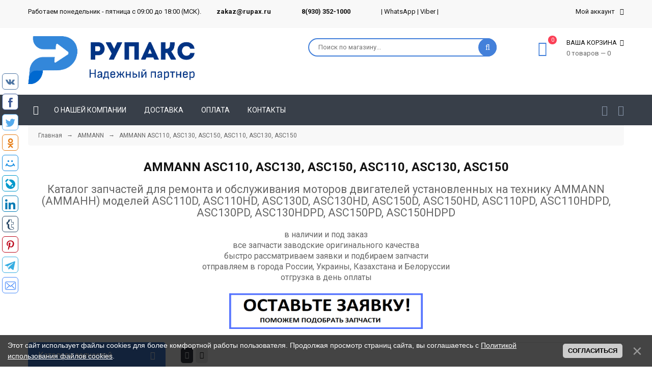

--- FILE ---
content_type: text/html; charset=UTF-8
request_url: https://rupax.ru/shop/katalog-zapchastej-ammann/ammann-asc110-asc130-asc150-asc110-asc130-asc150
body_size: 43285
content:
<!doctype html>
<html><head>
 
 <meta charset="utf-8">
 <meta name="viewport" content="width=device-width, initial-scale=1, maximum-scale=1">

 <title>Каталог запчастей AMMANN ASC110, ASC130, ASC150, ASC110, ASC130, ASC150 - купить на RUPAX.RU. Отправка по России.</title> 
 <link type="text/css" rel="stylesheet" href="/_st/my.css">
 <link rel="stylesheet" href="/css/loader.css">
 <meta name="description" content="Запчасти AMMANN ASC110, ASC130, ASC150, ASC110, ASC130, ASC150 оригинального качества. У нас есть: гарантия, цена, доставка, фото, описание, аналоги, кроссы, кросс-номера, размеры, вес, форум, отзывы, схема, каталог, диагностика, характеристики, инструкция, ремонт, замена">
 <meta name="keywords" content="запчасти AMMANN ASC110, ASC130, ASC150, ASC110, ASC130, ASC150, Абакан, Адлер, Азов, Александров, Алексин, Альметьевск, Анапа, Ангарск, Анжеро-Судженск, Арзамас, Армавир, Артём, Архангельск, Астрахань, Ачинск, Апатиты, Арсеньев, Асбест, Балаково, Балашиха, Барнаул, Батайск, Белгород, Бердск, Березники, Бийск, Благовещенск, Братск, Брянск, Балахна, Балашов, Белебей, Белово, Белогорск, Белорецк, Белореченск, Березовский, Биробиджан, Бор, Борисоглебск, Боровичи, Бугульма, Буденновск, Бузулук, Буйнакск, Бодайбо, Боровск, Бугуруслан, Великий Новгород, Владивосток, Владикавказ, Владимир, Волгоград, Волгодонск, Волжский, Вологда, Воронеж, Великие Луки, Верхняя Пышма, Видное, Вольск, Воркута, Воскресенск, Воткинск, Всеволожск, Выборг, Выкса, Вязьма, Верхняя Салда, Грозный, Гатчина, Геленджик, Георгиевск, Глазов, Горно-Алтайск, Губкин, Гудермес, Гуково, Гусь-Хрустальный, Гай, Губкинский, Дербент, Дзержинск, Димитровград, Долгопрудный, Домодедово, Донской, Дубна, Добрянка, Дюртюли, Евпатория, Екатеринбург, Елец, Ессентуки, Егорьевск, Ейск, Елабуга, Железногорск, Жуковский, Жигулевск, Златоуст, Заречный, Зеленогорск, Зеленодольск, Заринск, Иваново, Ижевск, Иркутск, Ивантеевка, Избербаш, Искитим, Ишим, Ишимбай, Йошкар-Ола, Казань, Калининград, Калуга, Каменск-Уральский, Камышин, Каспийск, Кемерово, Керчь, Киров, Кисловодск, Ковров, Коломна, Комсомольск- на-Амуре, Копейск, Королёв, Кострома, Красногорск, Краснодар, Красноярск, Курган, Курск, Кызыл, Каменск-Шахтинский, Канск, Кинешма, Кириши, Кирово-Чепецк, Киселевск, Кисловодск, Клин, Клинцы, Когалым, Котлас, Краснокаменск, Краснокамск, Краснотурьинск, Кропоткин, Крымск, Кстово, Кузнецк, Кумертау, Кунгур, Качканар, Ковдор, Королев, Коряжма, Костомукша, Курчатов, Липецк, Люберцы, Лабинск, Лениногорск, Ленинск-Кузнецкий, Лесосибирск, Лиски, Лобня, Лысьва, Лыткарино, Лабытнанги, Лангепас, Лянтор, Магадан, Магнитогорск, Майкоп, Махачкала, Миасс, Москва, Мурманск, Муром, Мытищи, Междуреченск, Мелеуз, Минеральные Воды, Минусинск, Михайловка, Михайловск, Мичуринск, Мегион, Мирный, Мончегорск, Муравленко, Мыски, Набережные Челны, Назрань, Нальчик, Находка, Невинномысск, Нефтекамск, Нефтеюганск, Нижневартовск, Нижнекамск, Нижний Новгород, Нижний Тагил, Новокузнецк, Новокуйбышевск, Новомосковск, Новороссийск, Новосибирск, Новочебоксарск, Новочеркасск, Новошахтинск, Новый Уренгой, Ногинск, Норильск, Ноябрьск, Назарово, Наро-Фоминск, Нерюнгри, Новоалтайск, Новотроицк, Новоуральск, Нягань, Надым, Нарьян-Мар, Нефтегорск, Нижние Серги, Новодвинск, Ноглики, Обнинск, Одинцово, Октябрьский, Омск, Орёл, Оренбург, Орехово-Зуево, Орск, Озерск, Отрадный, Пенза, Первоуральск, Пермь, Петрозаводск, Петропавловск-Камчатский, Подольск, Прокопьевск, Псков, Пушкино, Пятигорск, Павлово, Павловский Посад, Полевской, Прохладный, Печора, Покачи, Раменское, Реутов, Ростов-на-Дону, Рубцовск, Рыбинск, Рязань, Ревда, Ржев, Россошь, Радужный, Салават, Самара, Санкт-Петербург, Саранск, Саратов, Севастополь, Северодвинск, Северск, Сергиев Посад, Серпухов, Симферополь, Смоленск, Сочи, Ставрополь, Старый Оскол, Стерлитамак, Сургут, Сызрань, Сыктывкар, Сальск, Сарапул, Саров, Свободный, Серов, Сертолово, Сибай, Славянск-на-Кубани, Соликамск, Солнечногорск, Сосновый Бор, Ступино, Салехард, Сатка, Саяногорск, Светлый, Светогорск, Сосногорск, Стрежевой, Таганрог, Тамбов, Тверь, Тольятти, Томск, Тула, Тюмень, Тимашевск, Тихвин, Тихорецк, Тобольск, Троицк, Туапсе, Туймазы, Тарко-Сале, Улан-Удэ, Ульяновск, Уссурийск, Уфа, Урус-Мартан, Усолье-Сибирское, Усть-Илимск, Ухта, Удачный, Удомля, Урай, Усинск, Учалы, Феодосия, Фрязино, Хабаровск, Хасавюрт, Ханты-Мансийск, Химки, Чебоксары, Челябинск, Череповец, Черкесск, Чита, Чайковский, Чапаевск, Черемхово, Черногорск, Чехов, Чистополь, Чернушка, Шахты, Шадринск, Шали, Шуя, Шелехов, Щекино, Щёлково, Электросталь, Элиста, Энгельс, Южно-Сахалинск, Юрга, Якутск, Янаул, Ялта, Ярославль">
 
<script type="text/javascript">
 document.ondragstart = noselect; 
 // запрет на перетаскивание 
 document.onselectstart = noselect; 
 // запрет на выделение элементов страницы 
 document.oncontextmenu = noselect; 
 // запрет на выведение контекстного меню 
 function noselect() {return false;} 
</script>
 
 <link href="https://fonts.googleapis.com/css?family=Roboto:400,400i,700,700i&amp;subset=cyrillic,cyrillic-ext,latin-ext" rel="stylesheet">
 <link rel="stylesheet" href="/css/font-awesome.min.css">
 <link rel="stylesheet" href="/css/owl.carousel.css">
 <link rel="stylesheet" href="/css/theme.css">
 
 <script>
 var _ucoz_uriId = 'cat1107page1',
 _ucoz_pageId = 'category',
 _ucoz_moduleId = 'shop',
 _ucoz_date = '17.01.2026';
 </script> 
 
 
	<link rel="stylesheet" href="/.s/src/base.min.css" />
	<link rel="stylesheet" href="/.s/src/layer7.min.css" />

	<script src="/.s/src/jquery-1.12.4.min.js"></script>
	
	<script src="/.s/src/uwnd.min.js"></script>
	<script src="//s729.ucoz.net/cgi/uutils.fcg?a=uSD&ca=2&ug=999&isp=1&r=0.14614511161032"></script>
	<link rel="stylesheet" href="/.s/src/ulightbox/ulightbox.min.css" />
	<link rel="stylesheet" href="/.s/src/social.css" />
	<script src="/.s/src/ulightbox/ulightbox.min.js"></script>
	<script src="/.s/src/bottomInfo.min.js"></script>
	<script src="/.s/src/shop_utils.js"></script>
	<script>
/* --- UCOZ-JS-DATA --- */
window.uCoz = {"module":"shop","country":"US","ssid":"647007501505563663525","sign":{"210178":"Замечания","3238":"Опции","230038":"Этот сайт использует файлы cookies для более комфортной работы пользователя. Продолжая просмотр страниц сайта, вы соглашаетесь с <a href=/index/cookiepolicy target=_blank >Политикой использования файлов cookies</a>.","5458":"Следующий","10075":"Обязательны для выбора","7251":"Запрошенный контент не может быть загружен. Пожалуйста, попробуйте позже.","3255":"Сохранить","3300":"Ошибка","3129":"Доступ запрещён. Истёк период сессии.","230039":"Согласиться","7252":"Предыдущий","7253":"Начать слайд-шоу","3125":"Закрыть","7287":"Перейти на страницу с фотографией.","5255":"Помощник","7254":"Изменить размер"},"sh_curr":{"2":{"rate":1,"dpos":0,"default":1,"code":"RUB","name":"Рубли","disp":"руб."}},"shop_price_f":["%01.f","","%01.f",""],"site":{"host":"tkpz.ucoz.net","domain":"rupax.ru","id":"etkpz"},"sh_curr_def":2,"ver":1,"uLightboxType":1,"language":"ru","shop_price_separator":"","bottomInfoData":[{"message":230038,"button":230039,"id":"cookiePolicy","class":"","cookieKey":"cPolOk"}],"mf":"etkpz","layerType":7,"sh_goods":{"168117":{"price":"75.00","old_price":"0.00","imgs":["/_sh/1681/168117m.jpg"]},"168099":{"old_price":"0.00","price":"150.00","imgs":["/_sh/1680/168099m.jpg"]},"168145":{"price":"650.00","old_price":"0.00","imgs":["/_sh/1681/168145m.jpg"]},"168112":{"price":"425.00","old_price":"0.00","imgs":["/_sh/1681/168112m.jpg"]},"168104":{"imgs":["/_sh/1681/168104m.jpg"],"price":"75000.00","old_price":"0.00"},"168055":{"imgs":["/_sh/1680/168055m.jpg"],"price":"2250.00","old_price":"0.00"},"168044":{"imgs":["/_sh/1680/168044m.jpg"],"old_price":"0.00","price":"13000.00"},"168166":{"imgs":["/_sh/1681/168166m.jpg"],"old_price":"0.00","price":"200.00"},"168089":{"price":"18800.00","old_price":"0.00","imgs":["/_sh/1680/168089m.jpg"]},"168122":{"old_price":"0.00","price":"3400.00","imgs":["/_sh/1681/168122m.jpg"]},"168072":{"imgs":["/_sh/1680/168072m.jpg"],"old_price":"0.00","price":"6250.00"},"168029":{"imgs":["/_sh/1680/168029m.jpg"],"price":"275.00","old_price":"0.00"},"168179":{"old_price":"0.00","price":"1600.00","imgs":["/_sh/1681/168179m.jpg"]},"168160":{"imgs":["/_sh/1681/168160m.jpg"],"price":"100.00","old_price":"0.00"},"168114":{"price":"400.00","old_price":"0.00","imgs":["/_sh/1681/168114m.jpg"]},"168063":{"price":"22000.00","old_price":"0.00","imgs":["/_sh/1680/168063m.jpg"]},"168137":{"price":"3100.00","old_price":"0.00","imgs":["/_sh/1681/168137m.jpg"]},"168152":{"old_price":"0.00","price":"1900.00","imgs":["/_sh/1681/168152m.jpg"]},"168085":{"price":"3500.00","old_price":"0.00","imgs":["/_sh/1680/168085m.jpg"]},"168039":{"imgs":["/_sh/1680/168039m.jpg"],"price":"18500.00","old_price":"0.00"},"168175":{"price":"2600.00","old_price":"0.00","imgs":["/_sh/1681/168175m.jpg"]},"168074":{"imgs":["/_sh/1680/168074m.jpg"],"price":"300.00","old_price":"0.00"},"168124":{"imgs":["/_sh/1681/168124m.jpg"],"old_price":"0.00","price":"900.00"},"168095":{"imgs":["/_sh/1680/168095m.jpg"],"price":"220.00","old_price":"0.00"},"168149":{"imgs":["/_sh/1681/168149m.jpg"],"price":"2500.00","old_price":"0.00"},"168161":{"imgs":["/_sh/1681/168161m.jpg"],"old_price":"0.00","price":"12000.00"},"168042":{"old_price":"0.00","price":"1100.00","imgs":["/_sh/1680/168042m.jpg"]},"168094":{"old_price":"0.00","price":"18000.00","imgs":["/_sh/1680/168094m.jpg"]},"168125":{"imgs":["/_sh/1681/168125m.jpg"],"old_price":"0.00","price":"1100.00"},"168159":{"imgs":["/_sh/1681/168159m.jpg"],"price":"1800.00","old_price":"0.00"},"168060":{"imgs":["/_sh/1680/168060m.jpg"],"price":"1100.00","old_price":"0.00"},"168163":{"imgs":["/_sh/1681/168163m.jpg"],"old_price":"0.00","price":"45.00"},"168052":{"imgs":["/_sh/1680/168052m.jpg"],"old_price":"0.00","price":"490.00"},"168084":{"price":"42000.00","old_price":"0.00","imgs":["/_sh/1680/168084m.jpg"]},"168115":{"old_price":"0.00","price":"1100.00","imgs":["/_sh/1681/168115m.jpg"]},"168109":{"imgs":["/_sh/1681/168109m.jpg"],"price":"550.00","old_price":"0.00"},"168061":{"imgs":["/_sh/1680/168061m.jpg"],"old_price":"0.00","price":"400.00"},"168147":{"imgs":["/_sh/1681/168147m.jpg"],"price":"200.00","old_price":"0.00"},"168174":{"imgs":["/_sh/1681/168174m.jpg"],"old_price":"0.00","price":"3800.00"},"168045":{"imgs":["/_sh/1680/168045m.jpg"],"price":"24000.00","old_price":"0.00"},"168054":{"imgs":["/_sh/1680/168054m.jpg"],"price":"800.00","old_price":"0.00"},"168105":{"price":"3950.00","old_price":"0.00","imgs":["/_sh/1681/168105m.jpg"]},"168034":{"imgs":["/_sh/1680/168034m.jpg"],"price":"1500.00","old_price":"0.00"},"168168":{"imgs":["/_sh/1681/168168m.jpg"],"old_price":"0.00","price":"110.00"},"168172":{"old_price":"0.00","price":"950.00","imgs":["/_sh/1681/168172m.jpg"]},"168135":{"imgs":["/_sh/1681/168135m.jpg"],"old_price":"0.00","price":"45.00"},"168082":{"old_price":"0.00","price":"80.00","imgs":["/_sh/1680/168082m.jpg"]},"168177":{"old_price":"0.00","price":"900.00","imgs":["/_sh/1681/168177m.jpg"]},"168144":{"old_price":"0.00","price":"1150.00","imgs":["/_sh/1681/168144m.jpg"]},"168066":{"old_price":"0.00","price":"2800.00","imgs":["/_sh/1680/168066m.jpg"]},"168088":{"imgs":["/_sh/1680/168088m.jpg"],"old_price":"0.00","price":"65.00"},"168116":{"price":"310.00","old_price":"0.00","imgs":["/_sh/1681/168116m.jpg"]},"168143":{"imgs":["/_sh/1681/168143m.jpg"],"old_price":"0.00","price":"1000.00"},"168178":{"imgs":["/_sh/1681/168178m.jpg"],"price":"875.00","old_price":"0.00"},"168040":{"imgs":["/_sh/1680/168040m.jpg"],"price":"150.00","old_price":"0.00"},"168041":{"old_price":"0.00","price":"750.00","imgs":["/_sh/1680/168041m.jpg"]},"168162":{"old_price":"0.00","price":"50.00","imgs":["/_sh/1681/168162m.jpg"]},"168069":{"old_price":"0.00","price":"2150.00","imgs":["/_sh/1680/168069m.jpg"]},"168150":{"old_price":"0.00","price":"250.00","imgs":["/_sh/1681/168150m.jpg"]},"168167":{"imgs":["/_sh/1681/168167m.jpg"],"old_price":"0.00","price":"75.00"},"168033":{"imgs":["/_sh/1680/168033m.jpg"],"old_price":"0.00","price":"24500.00"},"168076":{"old_price":"0.00","price":"1250.00","imgs":["/_sh/1680/168076m.jpg"]},"168126":{"old_price":"0.00","price":"5250.00","imgs":["/_sh/1681/168126m.jpg"]},"168111":{"imgs":["/_sh/1681/168111m.jpg"],"old_price":"0.00","price":"1750.00"},"168156":{"price":"125.00","old_price":"0.00","imgs":["/_sh/1681/168156m.jpg"]},"168180":{"price":"1150.00","old_price":"0.00","imgs":["/_sh/1681/168180m.jpg"]},"168065":{"imgs":["/_sh/1680/168065m.jpg"],"old_price":"0.00","price":"4250.00"},"168120":{"imgs":["/_sh/1681/168120m.jpg"],"old_price":"0.00","price":"1550.00"},"168148":{"price":"4000.00","old_price":"0.00","imgs":["/_sh/1681/168148m.jpg"]},"168136":{"old_price":"0.00","price":"500.00","imgs":["/_sh/1681/168136m.jpg"]},"168071":{"price":"4000.00","old_price":"0.00","imgs":["/_sh/1680/168071m.jpg"]},"168121":{"imgs":["/_sh/1681/168121m.jpg"],"old_price":"0.00","price":"180.00"},"168164":{"old_price":"0.00","price":"55.00","imgs":["/_sh/1681/168164m.jpg"]},"168181":{"imgs":["/_sh/1681/168181m.jpg"],"old_price":"0.00","price":"1550.00"},"168038":{"imgs":["/_sh/1680/168038m.jpg"],"price":"30.00","old_price":"0.00"},"168106":{"price":"1800.00","old_price":"0.00","imgs":["/_sh/1681/168106m.jpg"]},"168110":{"old_price":"0.00","price":"900.00","imgs":["/_sh/1681/168110m.jpg"]},"168170":{"imgs":["/_sh/1681/168170m.jpg"],"old_price":"0.00","price":"135.00"},"168091":{"imgs":["/_sh/1680/168091m.jpg"],"price":"600.00","old_price":"0.00"},"168073":{"imgs":["/_sh/1680/168073m.jpg"],"price":"4000.00","old_price":"0.00"},"168108":{"imgs":["/_sh/1681/168108m.jpg"],"price":"370.00","old_price":"0.00"},"168036":{"imgs":["/_sh/1680/168036m.jpg"],"old_price":"0.00","price":"650.00"},"168165":{"old_price":"0.00","price":"300.00","imgs":["/_sh/1681/168165m.jpg"]},"168146":{"imgs":["/_sh/1681/168146m.jpg"],"old_price":"0.00","price":"1350.00"},"168064":{"price":"45000.00","old_price":"0.00","imgs":["/_sh/1680/168064m.jpg"]},"168113":{"imgs":["/_sh/1681/168113m.jpg"],"old_price":"0.00","price":"820.00"},"168138":{"old_price":"0.00","price":"1100.00","imgs":["/_sh/1681/168138m.jpg"]},"168090":{"price":"13500.00","old_price":"0.00","imgs":["/_sh/1680/168090m.jpg"]},"168171":{"old_price":"0.00","price":"750.00","imgs":["/_sh/1681/168171m.jpg"]},"168043":{"price":"2900.00","old_price":"0.00","imgs":["/_sh/1680/168043m.jpg"]},"168078":{"old_price":"0.00","price":"7800.00","imgs":["/_sh/1680/168078m.jpg"]},"168031":{"imgs":["/_sh/1680/168031m.jpg"],"price":"220.00","old_price":"0.00"},"168030":{"imgs":["/_sh/1680/168030m.jpg"],"price":"14750.00","old_price":"0.00"},"168133":{"imgs":["/_sh/1681/168133m.jpg"],"old_price":"0.00","price":"1800.00"},"168062":{"imgs":["/_sh/1680/168062m.jpg"],"price":"10500.00","old_price":"0.00"},"168169":{"imgs":["/_sh/1681/168169m.jpg"],"old_price":"0.00","price":"65.00"}}};
/* --- UCOZ-JS-CODE --- */

		function eRateEntry(select, id, a = 65, mod = 'shop', mark = +select.value, path = '', ajax, soc) {
			if (mod == 'shop') { path = `/${ id }/edit`; ajax = 2; }
			( !!select ? confirm(select.selectedOptions[0].textContent.trim() + '?') : true )
			&& _uPostForm('', { type:'POST', url:'/' + mod + path, data:{ a, id, mark, mod, ajax, ...soc } });
		}
 function uSocialLogin(t) {
			var params = {"yandex":{"height":515,"width":870},"vkontakte":{"width":790,"height":400},"ok":{"height":390,"width":710},"google":{"width":700,"height":600},"facebook":{"height":520,"width":950}};
			var ref = escape(location.protocol + '//' + ('rupax.ru' || location.hostname) + location.pathname + ((location.hash ? ( location.search ? location.search + '&' : '?' ) + 'rnd=' + Date.now() + location.hash : ( location.search || '' ))));
			window.open('/'+t+'?ref='+ref,'conwin','width='+params[t].width+',height='+params[t].height+',status=1,resizable=1,left='+parseInt((screen.availWidth/2)-(params[t].width/2))+',top='+parseInt((screen.availHeight/2)-(params[t].height/2)-20)+'screenX='+parseInt((screen.availWidth/2)-(params[t].width/2))+',screenY='+parseInt((screen.availHeight/2)-(params[t].height/2)-20));
			return false;
		}
		function TelegramAuth(user){
			user['a'] = 9; user['m'] = 'telegram';
			_uPostForm('', {type: 'POST', url: '/index/sub', data: user});
		}
checkNumber_header = 'Замечания';
		checkNumber_err = 'Опции<ul>%err_msg%</ul>Обязательны для выбора';
function loginPopupForm(params = {}) { new _uWnd('LF', ' ', -250, -100, { closeonesc:1, resize:1 }, { url:'/index/40' + (params.urlParams ? '?'+params.urlParams : '') }) }
var _gaq = _gaq || [];
		_gaq.push(['_setAccount', '210711637']);
		_gaq.push(['_trackPageview']);
		(function() {
			var ga = document.createElement('script'); ga.type = 'text/javascript'; ga.async = true;
			ga.src = ('https:' == document.location.protocol ? 'https://ssl' : 'http://www') + '.google-analytics.com/ga.js';
			var s = document.getElementsByTagName('script')[0]; s.parentNode.insertBefore(ga, s);
		})();
	
/* --- UCOZ-JS-END --- */
</script>

	<style>.UhideBlock{display:none; }</style>
	<script type="text/javascript">new Image().src = "//counter.yadro.ru/hit;noadsru?r"+escape(document.referrer)+(screen&&";s"+screen.width+"*"+screen.height+"*"+(screen.colorDepth||screen.pixelDepth))+";u"+escape(document.URL)+";"+Date.now();</script><link rel="stylesheet" href="/_st/shop.css" /><script src="/.s/src/shop.js"></script><style>
				@font-face {
					font-family: "FontAwesome";
					font-style: normal;
					font-weight: normal;
					src: url("/.s/src/panel-v2/fonts/fontawesome-webfont.eot?#iefix&v=4.3.0") format("embedded-opentype"), url("/.s/src/panel-v2/fonts/fontawesome-webfont.woff2?v=4.3.0") format("woff2"), url("/.s/src/panel-v2/fonts/fontawesome-webfont.woff?v=4.3.0") format("woff"), url("/.s/src/panel-v2/fonts/fontawesome-webfont.ttf?v=4.3.0") format("truetype"), url("/.s/src/panel-v2/fonts/fontawesome-webfont.svg?v=4.3.0#fontawesomeregular") format("svg");
				}
			</style>
</head>
 <body id="body" contenteditable="false"> 
<!-- <div id="loader"><div class="loader-animation"></div></div> -->
 <div id="wrapper">
 
 <!--U1AHEADER1Z--><!-- верхняя полоса -->
<div id="top-line">
 <div class="cnt clr">
 <div class="top-right">
 <div class="top-account">
 Мой аккаунт <i class="fa fa-angle-down"></i>
 <ul>
 
 <li><a href="javascript:;" rel="nofollow" onclick="loginPopupForm(); return false;"><i class="fa fa-user-o"></i> Вход</a></li>
 <li><a href="/register"><i class="fa fa-user-plus"></i> Регистрация</a></li>
  
 <li><a href="/shop/wishlist"><i class="fa fa-heart-o"></i> Список желаний</a></li>
 <li><a href="/shop/compare"><i class="fa fa-files-o"></i> Список сравнения</a></li>
 <li><a href="/shop/checkout"><i class="fa fa-shopping-basket"></i> Корзина</a></li>
 </ul>
 </div>
 
 </div>
 <div class="top-left">
 
 <span>Работаем понедельник - пятница с 09:00 до 18:00 (МСК).</span> <span><a href="mailto:zakaz@rupax.ru"><b><span>zakaz@rupax.ru</span></b></a></span> <span><b><span><span>8(930) 352-1000</span> </span></b>| <a href="https://wa.me/79303521000">WhatsApp</a> | <a href="https://viber.click/79303521000">Viber</a> | </span>
 </div>
 </div>
</div>


<!-- шапка -->
<header id="header">
 <div class="cnt clr">
 <a href="/" class="logo"><img src="/img/left_medium3.png" alt=""></a>
 <div class="header-right"><div id="shop-basket"><div class="cart-info">
 <span class="cart-count">0</span>
 <i class="fa fa-shopping-basket"></i>
 <div class="cart-text">
 <b>Ваша корзина <i class="fa fa-angle-down"></i></b>
 <span>0 товаров — 0</span>
 </div>
</div>
<div class="cart-body">
 
 
 Ваша корзина пуста, посмотрите <a href="/shop/all">каталог товров &rarr;</a><br><br>
 <a href="javascript:void(0)" rel="nofollow" class="cart-btn-checkout" style="cursor: default;">Оформить</a>
 <a href="javascript:void(0)" rel="nofollow" class="cart-btn-clear" style="cursor: default;">Очистить</a>
 
</div>

<style>
 #shop-basket ul { margin:0; padding:0; text-align:left; list-style:none }
 #shop-basket li { margin:0 0 5px 0; padding-left:35px }
 #shop-basket .sb-name { margin-right:18px; }
 #shop-basket .sb-cost { margin-right:18px; color: gray; }
 #shop-basket .sb-func { float:right; cursor:pointer; width:16px; height:16px; margin:0;}
 #shop-basket a.remove { background:url('/.s/img/sh/del.png') no-repeat 3px 0; }
 #shop-basket a.remove:hover { background:url('/.s/img/sh/del.png') no-repeat 3px -16px; }
 #shop-basket .empty { text-align:center; }
 #shop-basket .total {font-weight: bold;}
 #shop-basket .total, #shop-basket .disc { text-align:right; }
 #shop-basket .disc-info { font-style: italic; }
</style>

<script><!--
 var lock_buttons = 0;
 
 function clearBasket(){
 if(lock_buttons) return false; else lock_buttons = 1;
 var el = $('#shop-basket');
 if(el.length){ var g=document.createElement("div"); $(g).addClass('myWinGrid').attr("id",'shop-basket-fade').css({"left":"0","top":"0","position":"absolute","border":"#CCCCCC 1px solid","width":$(el).width()+'px',"height":$(el).height()+'px',"z-index":5}).hide().bind('mousedown',function(e){e.stopPropagation();e.preventDefault();_uWnd.globalmousedown();}).html('<div class="myWinLoad" style="margin:5px;"></div>'); $(el).append(g); $(g).show(); }
 _uPostForm('',{type:'POST',url:'/shop/basket',data:{'mode':'clear'}});
 ga_event('basket_clear');
 return false;
 }
 
 function removeBasket(id){
 if(lock_buttons) return false; else lock_buttons = 1;
 $('#basket-item-'+id+' .sb-func').removeClass('remove').addClass('myWinLoadS').attr('title','');
 _uPostForm('',{type:'POST',url:'/shop/basket',data:{'mode':'del', 'id':id}});
 return false;
 }
 
 function add2Basket(id, pref){
 if(lock_buttons) return false; else lock_buttons = 1;
 var opt = [], err_msg = '', err_msgs = [], radio_options = {}, el_id = {};
 $('#b'+pref+'-'+id+'-basket').attr('disabled','disabled');
 $('#'+pref+'-'+id+'-basket').removeClass('done').removeClass('err').removeClass('add').addClass('wait').attr('title','');
 $('#'+pref+'-'+id+'-options-selectors').find('select, input').each(function(){
 switch (this.type) {
 case 'radio':
 el_id = this.id.split('-');
 ((typeof (radio_options[el_id[3]]) == 'undefined') && (radio_options[el_id[3]] = { 'val': - 1, 'id': this.id }));
 (this.checked && (radio_options[el_id[3]]['val'] = this.value));
 break;
 case 'checkbox':
 if (this.checked && (this.value !== '')) {
 if(this.value !== ''){
 opt.push(this.id.split('-')[3]+'-'+this.value);
 } else {
 err_msgs.push({'id':this.id.split('-')[3], 'msg':'<li>'+$(this).parent().parent().find('span.opt').html().replace(':', '')+'</li>'});
 }
 }
 break;
 default:
 if (this.value !== '') {
 opt.push(this.id.split('-')[3]+'-'+this.value);
 } else {
 err_msgs.push({'id':this.id.split('-')[3], 'msg':'<li>'+$(this).parent().parent().find('span.opt').html().replace(':', '')+'</li>'});
 }
 }
 });
 for(i in radio_options){
 if(radio_options[i]['val'] != -1){
 opt.push(radio_options[i]['id'].split('-')[3]+'-'+radio_options[i]['val']);
 }else{
 err_msgs.push({'id':radio_options[i]['id'].split('-')[3], 'msg':'<li>'+$('#'+radio_options[i]['id']).parent().parent().parent().find('span.opt').html().replace(':', '')+'</li>'});
 }
 }
 
 err_msgs.sort(function(a, b){ return ((a['id'] > b['id']) ? 1 : -1); });
 for (var i=0; i<err_msgs.length; i++) { err_msg += err_msgs[i]['msg']; }
 
 if(err_msg == ''){
 _uPostForm('',{type:'POST',url:'/shop/basket',data:{'mode':'add', 'id':id, 'pref':pref, 'opt':opt.join(':'), 'cnt':$('#q'+pref+'-'+id+'-basket').val()}});
 ga_event('basket_add');
 }else{
 lock_buttons = 0;
 shop_alert('<div class="MyWinError">Опции<ul>'+err_msg+'</ul>обязательны для выбора</div>','Замечания','warning',350,100,{tm:8000,align:'left',icon:'/.s/img/icon/warning.png', 'onclose': function(){ $('#b'+pref+'-'+id+'-basket').removeAttr('disabled'); $('#'+pref+'-'+id+'-basket').removeClass('wait').addClass('add'); }});
 }
 return false;
 }
 
 function buyNow(id, pref){
 if(lock_buttons) return false; else lock_buttons = 1;
 var opt = [], err_msg = '', err_msgs = [], radio_options = {}, el_id = {};
 $('#b'+pref+'-'+id+'-buynow').attr('disabled', 'disabled');
 $('#'+pref+'-'+id+'-buynow').removeClass('done').removeClass('err').removeClass('now').addClass('wait').attr('title','');
 $('#'+pref+'-'+id+'-options-selectors').find('select, input').each(function(){
 switch (this.type) {
 case 'radio':
 el_id = this.id.split('-');
 ((typeof (radio_options[el_id[3]]) == 'undefined') && (radio_options[el_id[3]] = { 'val': - 1, 'id': this.id }));
 (this.checked && (radio_options[el_id[3]]['val'] = this.value));
 break;
 case 'checkbox':
 if (this.checked && (this.value !== '')) {
 if(this.value !== ''){
 opt.push(this.id.split('-')[3]+'-'+this.value);
 } else {
 err_msgs.push({'id':this.id.split('-')[3], 'msg':'<li>'+$(this).parent().parent().find('span.opt').html().replace(':', '')+'</li>'});
 }
 }
 break;
 default:
 if (this.value !== '') {
 opt.push(this.id.split('-')[3]+'-'+this.value);
 } else {
 err_msgs.push({'id':this.id.split('-')[3], 'msg':'<li>'+$(this).parent().parent().find('span.opt').html().replace(':', '')+'</li>'});
 }
 }
 });
 for(i in radio_options){
 if(radio_options[i]['val'] != -1){
 opt.push(radio_options[i]['id'].split('-')[3]+'-'+radio_options[i]['val']);
 }else{
 err_msgs.push({'id':radio_options[i]['id'].split('-')[3], 'msg':'<li>'+$('#'+radio_options[i]['id']).parent().parent().parent().find('span.opt').html().replace(':', '')+'</li>'});
 }
 }
 
 err_msgs.sort(function(a, b){ return ((a['id'] > b['id']) ? 1 : -1); });
 for (var i=0; i<err_msgs.length; i++) { err_msg += err_msgs[i]['msg']; }
 
 if(err_msg == ''){
 ﻿_uPostForm('',{type:'POST',url:'/shop/basket',data:{'mode':'add', 'id':id, 'pref':pref, 'opt':opt.join(':'), 'cnt':$('#q'+pref+'-'+id+'-basket').val(), 'now':1}});
 ga_event('basket_buynow');
 }else{
 lock_buttons = 0;
 shop_alert('<div class="MyWinError">Опции<ul>'+err_msg+'</ul>обязательны для выбора</div>','Замечания','warning',350,100,{tm:8000,align:'left',icon:'/.s/img/icon/warning.png', 'onclose': function(){ $('#b'+pref+'-'+id+'-buynow').removeAttr('disabled'); $('#'+pref+'-'+id+'-buynow').removeClass('wait').addClass('add'); }});
 }
 return false;
 }
 //-->
</script></div><!--ENDIF-->
 
 <form id="search-form" onsubmit="this.sfSbm.disabled=true" method="post" action="/shop/search">
 <input type="text" class="search-keyword" name="query" placeholder="Поиск по магазину...">
 <input type="submit" class="search-submit" value="" name="sfSbm">
 </form>
 
 </div>
 </div>
</header>


<!-- меню -->
<div id="menu-section">
 <div class="cnt clr">
 
 <nav id="menu">
 <a class="menu-icon" href="javascript:void(0)"><i class="fa fa-bars"></i> Навигация</a>
 <!-- <sblock_nmenu> -->
 <!-- <bc> --><div id="uNMenuDiv1" class="uMenuV"><ul class="uMenuRoot">
<li><a class="menu-home-page " href="/" ><span>Главная</span></a></li>
<li><a  href="/index/0-2" ><span>О НАШЕЙ КОМПАНИИ</span></a></li>
<li><a  href="https://rupax.ru/dostavka" ><span>ДОСТАВКА</span></a></li>
<li><a  href="https://rupax.ru/oplata" ><span>ОПЛАТА</span></a></li>
<li><a  href="/contacts" ><span>КОНТАКТЫ</span></a></li></ul></div><!-- </bc> -->
 <!-- </sblock_nmenu> -->
 </nav>
 
 <div class="shop-lists">
 <a href="/shop/wishlist" class="shop-wishlist" title="Список желаний"><i class="fa fa-heart-o"></i></a>
 <a href="/shop/compare" class="shop-comparelist" title="Список сравнения"><i class="fa fa-clone"></i></a>
 </div>
 
 </div>
</div><!--/U1AHEADER1Z-->
 
 <!-- путь -->
 <div class="cnt">
 <div class="path">
 <span itemscope itemtype="https://schema.org/BreadcrumbList"><span itemscope itemprop="itemListElement" itemtype="https://schema.org/ListItem">
					<a itemprop="item" href="https://rupax.ru/">
						<span itemprop="name">Главная</span>
					</a>
					<meta itemprop="position" content="1">
				</span> &nbsp;&nbsp;&rarr;&nbsp;&nbsp; <span itemscope itemprop="itemListElement" itemtype="https://schema.org/ListItem">
						<a itemprop="item" href="https://rupax.ru/shop/katalog-zapchastej-ammann">
							<span itemprop="name">AMMANN</span>
						</a>
						<meta itemprop="position" content="2">
					</span> &nbsp;&nbsp;&rarr;&nbsp;&nbsp; <span itemscope itemprop="itemListElement" itemtype="https://schema.org/ListItem">
						<a itemprop="item" class="current" href="https://rupax.ru/shop/katalog-zapchastej-ammann/ammann-asc110-asc130-asc150-asc110-asc130-asc150">
							<span itemprop="name">AMMANN ASC110, ASC130, ASC150, ASC110, ASC130, ASC150</span>
						</a>
						<meta itemprop="position" content="3">
					</span></span>
 </div>
 </div>
 
 <!-- основная часть -->
 <div id="middle"> 
 <div class="cnt clr"> 
 <h1 align="center"><b>AMMANN ASC110, ASC130, ASC150, ASC110, ASC130, ASC150</b></h1>
 <div align="center"><span style="font-size: 16pt;">Каталог запчастей для ремонта и обслуживания моторов двигателей установленных на технику AMMANN (АММАНН) моделей ASC110D, ASC110HD, ASC130D, ASC130HD, ASC150D, ASC150HD, ASC110PD, ASC110HDPD, ASC130PD, ASC130HDPD, ASC150PD, ASC150HDPD</span></div><br>
 <div align="center"><span style="font-size: 12pt;">в наличии и под заказ<br>все запчасти заводские оригинального качества<br>быстро рассматриваем заявки и подбираем запчасти<br>отправляем в города России, Украины, Казахстана и Белоруссии<br>отгрузка в день оплаты</span><br><span style="font-size: 12pt;"></span></div><br>
 <div align="center"><a href="mailto:zakaz@rupax.ru"><img src="/rupax.ru_pomozhem_podobrat_zapchasti.png" alt="ПОМОЖЕМ ПОДОБРАТЬ ЗАПЧАСТИ ДЛЯ РЕМОНТА И ОБСЛУЖИВАНИЯ ДВИГАТЕЛЕЙ МОТОРОВ KOMATSU, WEICHAI, КАММИНЗ, CNH, CASE, NEW HOLLAND, IVECO, DAF, PACCAR, TECTOR, ISUZU, PERKINS, DEUTZ, CATERPILLAR" width="380" height="70"></a></div><br>


 
 <!-- <middle> -->
 <div id="content">
 <!-- <body> -->
 <div class="goods-settings clr">
 <div class="goods-view-mode">
 <span class="goods-view-mode-grid" title="Вид отображения: сетка"><i class="fa fa-th"></i></span>
 <span class="goods-view-mode-list" title="Вид отображения: список"><i class="fa fa-th-list"></i></span>
 </div>
 <div class="goods-sorter">
 <span class="slist"></span>
 
 </div>
 </div>
 
  
 <div id="goods-cont"><div id="goods_cont"><div class="goods-list with-clear"><div class="list-item" id="id-item-168177"><div class="g-image">
<img src="/_sh/1681/168177m.jpg" alt="Фильтр масляный на AMMANN ASC110D, ASC130D, ASC150D, ASC110PD, ASC130PD, ASC150PD" id="id-gphoto-168177" onclick="location.href='/shop/168177/desc/filtr-masljanyj-na-ammann-asc110d-asc130d-asc150d-asc110pd-asc130pd-asc150pd'" title="Перейти на страницу товара">
 <span class="g-new" data-date="15.12.2020"><b>NEW</b></span>
 
 <div class="g-wish-compare">
 <div id="id-168177-wish" class="wish wadd" onclick="wishlist(this);" title="Добавить в список желаний"></div>
 	<script type="text/javascript">
		function comparelistToggle( caller ){
			if(lock_buttons) return;
			var id = $(caller).data('id');
			$('.compare-widget-'+id).addClass('compare-widget-wait');
			lock_buttons = 1;
			_uPostForm('', {type:'POST',url:'/shop/compare', data:{'action':'toggle', id:id}});
		}
	</script>
<div class="compare-widget-wrapper">
	<div class="compare-widget compare-widget-168177 compare-widget-add" onclick="comparelistToggle(this)" data-id="168177" title="Добавить к сравнению"></div>
	<a href="/shop/compare" title="Перейти к сравнению">Сравнить</a>
</div>

 </div>
</div>
<div class="g-info">
 <!--IF--><a href="/shop/katalog-zapchastej-ammann/ammann-asc110-asc130-asc150-asc110-asc130-asc150"><p class="location">AMMANN ASC110, ASC130, ASC150, ASC110, ASC130, ASC150<a href="/shop/168177/desc/filtr-masljanyj-na-ammann-asc110d-asc130d-asc150d-asc110pd-asc130pd-asc150pd" class="g-name"><br>Фильтр масляный на AMMANN ASC110D, ASC130D, ASC150D, ASC110PD, ASC130PD, ASC150PD</a>
 </p></a><div class="g-brief">Фильтр масляный на двигатель ASC110D, ASC110HD, ASC130D, ASC130HD, ASC150D, ASC150HD, ASC110PD, ASC110HDPD, ASC130PD, ASC130HDPD, ASC150PD, ASC150HDPD АММАНН-AMMANN</div>
 <div class="oh">
 <div class="g-price">
 
 <span class="id-good-168177-price">900руб.</span>
 </div>
 <a href="javascript:void(0)" class="g-to-basket" title="Добавить в корзину" onclick="javascript:add2Basket('168177','id');"><i class="fa fa-shopping-basket"></i></a>
 </div>
</div></div><div class="list-item" id="id-item-168066"><div class="g-image">
<img src="/_sh/1680/168066m.jpg" alt="Насос водяной (помпа) на AMMANN ASC110D, ASC130D, ASC150D, ASC110PD, ASC130PD, ASC150PD" id="id-gphoto-168066" onclick="location.href='/shop/168066/desc/nasos-vodjanoj-pompa-na-ammann-asc110d-asc130d-asc150d-asc110pd-asc130pd-asc150pd'" title="Перейти на страницу товара">
 <span class="g-new" data-date="15.12.2020"><b>NEW</b></span>
 
 <div class="g-wish-compare">
 <div id="id-168066-wish" class="wish wadd" onclick="wishlist(this);" title="Добавить в список желаний"></div>
 <div class="compare-widget-wrapper">
	<div class="compare-widget compare-widget-168066 compare-widget-add" onclick="comparelistToggle(this)" data-id="168066" title="Добавить к сравнению"></div>
	<a href="/shop/compare" title="Перейти к сравнению">Сравнить</a>
</div>

 </div>
</div>
<div class="g-info">
 <!--IF--><a href="/shop/katalog-zapchastej-ammann/ammann-asc110-asc130-asc150-asc110-asc130-asc150"><p class="location">AMMANN ASC110, ASC130, ASC150, ASC110, ASC130, ASC150<a href="/shop/168066/desc/nasos-vodjanoj-pompa-na-ammann-asc110d-asc130d-asc150d-asc110pd-asc130pd-asc150pd" class="g-name"><br>Насос водяной (помпа) на AMMANN ASC110D, ASC130D, ASC150D, ASC110PD, ASC130PD, ASC150PD</a>
 </p></a><div class="g-brief">Насос водяной (помпа) на двигатель ASC110D, ASC110HD, ASC130D, ASC130HD, ASC150D, ASC150HD, ASC110PD, ASC110HDPD, ASC130PD, ASC130HDPD, ASC150PD, ASC150HDPD АММАНН-AMMANN</div>
 <div class="oh">
 <div class="g-price">
 
 <span class="id-good-168066-price">2800руб.</span>
 </div>
 <a href="javascript:void(0)" class="g-to-basket" title="Добавить в корзину" onclick="javascript:add2Basket('168066','id');"><i class="fa fa-shopping-basket"></i></a>
 </div>
</div></div><div class="list-item" id="id-item-168063"><div class="g-image">
<img src="/_sh/1680/168063m.jpg" alt="Насос подкачки топлива (ТННД) на AMMANN ASC110D, ASC130D, ASC150D, ASC110PD, ASC130PD, ASC150PD" id="id-gphoto-168063" onclick="location.href='/shop/168063/desc/nasos-podkachki-topliva-tnnd-na-ammann-asc110d-asc130d-asc150d-asc110pd-asc130pd-asc150pd'" title="Перейти на страницу товара">
 <span class="g-new" data-date="15.12.2020"><b>NEW</b></span>
 
 <div class="g-wish-compare">
 <div id="id-168063-wish" class="wish wadd" onclick="wishlist(this);" title="Добавить в список желаний"></div>
 <div class="compare-widget-wrapper">
	<div class="compare-widget compare-widget-168063 compare-widget-add" onclick="comparelistToggle(this)" data-id="168063" title="Добавить к сравнению"></div>
	<a href="/shop/compare" title="Перейти к сравнению">Сравнить</a>
</div>

 </div>
</div>
<div class="g-info">
 <!--IF--><a href="/shop/katalog-zapchastej-ammann/ammann-asc110-asc130-asc150-asc110-asc130-asc150"><p class="location">AMMANN ASC110, ASC130, ASC150, ASC110, ASC130, ASC150<a href="/shop/168063/desc/nasos-podkachki-topliva-tnnd-na-ammann-asc110d-asc130d-asc150d-asc110pd-asc130pd-asc150pd" class="g-name"><br>Насос подкачки топлива (ТННД) на AMMANN ASC110D, ASC130D, ASC150D, ASC110PD, ASC130PD, ASC150PD</a>
 </p></a><div class="g-brief">Насос подкачки топлива (ТННД) на двигатель ASC110D, ASC110HD, ASC130D, ASC130HD, ASC150D, ASC150HD, ASC110PD, ASC110HDPD, ASC130PD, ASC130HDPD, ASC150PD, ASC150HDPD АММАНН-AMMANN</div>
 <div class="oh">
 <div class="g-price">
 
 <span class="id-good-168063-price">22000руб.</span>
 </div>
 <a href="javascript:void(0)" class="g-to-basket" title="Добавить в корзину" onclick="javascript:add2Basket('168063','id');"><i class="fa fa-shopping-basket"></i></a>
 </div>
</div></div><div class="list-item" id="id-item-168104"><div class="g-image">
<img src="/_sh/1681/168104m.jpg" alt="Блок управления двигателем (ЭБУ) на AMMANN ASC110D, ASC130D, ASC150D, ASC110PD, ASC130PD, ASC150PD" id="id-gphoto-168104" onclick="location.href='/shop/168104/desc/blok-upravlenija-dvigatelem-ehbu-na-ammann-asc110d-asc130d-asc150d-asc110pd-asc130pd-asc150pd'" title="Перейти на страницу товара">
 <span class="g-new" data-date="15.12.2020"><b>NEW</b></span>
 
 <div class="g-wish-compare">
 <div id="id-168104-wish" class="wish wadd" onclick="wishlist(this);" title="Добавить в список желаний"></div>
 <div class="compare-widget-wrapper">
	<div class="compare-widget compare-widget-168104 compare-widget-add" onclick="comparelistToggle(this)" data-id="168104" title="Добавить к сравнению"></div>
	<a href="/shop/compare" title="Перейти к сравнению">Сравнить</a>
</div>

 </div>
</div>
<div class="g-info">
 <!--IF--><a href="/shop/katalog-zapchastej-ammann/ammann-asc110-asc130-asc150-asc110-asc130-asc150"><p class="location">AMMANN ASC110, ASC130, ASC150, ASC110, ASC130, ASC150<a href="/shop/168104/desc/blok-upravlenija-dvigatelem-ehbu-na-ammann-asc110d-asc130d-asc150d-asc110pd-asc130pd-asc150pd" class="g-name"><br>Блок управления двигателем (ЭБУ) на AMMANN ASC110D, ASC130D, ASC150D, ASC110PD, ASC130PD, ASC150PD</a>
 </p></a><div class="g-brief">Блок управления двигателем (ЭБУ) на двигатель ASC110D, ASC110HD, ASC130D, ASC130HD, ASC150D, ASC150HD, ASC110PD, ASC110HDPD, ASC130PD, ASC130HDPD, ASC150PD, ASC150HDPD АММАНН-AMMANN</div>
 <div class="oh">
 <div class="g-price">
 
 <span class="id-good-168104-price">75000руб.</span>
 </div>
 <a href="javascript:void(0)" class="g-to-basket" title="Добавить в корзину" onclick="javascript:add2Basket('168104','id');"><i class="fa fa-shopping-basket"></i></a>
 </div>
</div></div><div class="list-item" id="id-item-168042"><div class="g-image">
<img src="/_sh/1680/168042m.jpg" alt="Ремень на AMMANN ASC110D, ASC130D, ASC150D, ASC110PD, ASC130PD, ASC150PD" id="id-gphoto-168042" onclick="location.href='/shop/168042/desc/remen-na-ammann-asc110d-asc130d-asc150d-asc110pd-asc130pd-asc150pd'" title="Перейти на страницу товара">
 <span class="g-new" data-date="15.12.2020"><b>NEW</b></span>
 
 <div class="g-wish-compare">
 <div id="id-168042-wish" class="wish wadd" onclick="wishlist(this);" title="Добавить в список желаний"></div>
 <div class="compare-widget-wrapper">
	<div class="compare-widget compare-widget-168042 compare-widget-add" onclick="comparelistToggle(this)" data-id="168042" title="Добавить к сравнению"></div>
	<a href="/shop/compare" title="Перейти к сравнению">Сравнить</a>
</div>

 </div>
</div>
<div class="g-info">
 <!--IF--><a href="/shop/katalog-zapchastej-ammann/ammann-asc110-asc130-asc150-asc110-asc130-asc150"><p class="location">AMMANN ASC110, ASC130, ASC150, ASC110, ASC130, ASC150<a href="/shop/168042/desc/remen-na-ammann-asc110d-asc130d-asc150d-asc110pd-asc130pd-asc150pd" class="g-name"><br>Ремень на AMMANN ASC110D, ASC130D, ASC150D, ASC110PD, ASC130PD, ASC150PD</a>
 </p></a><div class="g-brief">Ремень на двигатель ASC110D, ASC110HD, ASC130D, ASC130HD, ASC150D, ASC150HD, ASC110PD, ASC110HDPD, ASC130PD, ASC130HDPD, ASC150PD, ASC150HDPD АММАНН-AMMANN</div>
 <div class="oh">
 <div class="g-price">
 
 <span class="id-good-168042-price">1100руб.</span>
 </div>
 <a href="javascript:void(0)" class="g-to-basket" title="Добавить в корзину" onclick="javascript:add2Basket('168042','id');"><i class="fa fa-shopping-basket"></i></a>
 </div>
</div></div><div class="list-item" id="id-item-168030"><div class="g-image">
<img src="/_sh/1680/168030m.jpg" alt="Форсунка топливная на AMMANN ASC110D, ASC130D, ASC150D, ASC110PD, ASC130PD, ASC150PD" id="id-gphoto-168030" onclick="location.href='/shop/168030/desc/forsunka-toplivnaja-na-ammann-asc110d-asc130d-asc150d-asc110pd-asc130pd-asc150pd'" title="Перейти на страницу товара">
 <span class="g-new" data-date="15.12.2020"><b>NEW</b></span>
 
 <div class="g-wish-compare">
 <div id="id-168030-wish" class="wish wadd" onclick="wishlist(this);" title="Добавить в список желаний"></div>
 <div class="compare-widget-wrapper">
	<div class="compare-widget compare-widget-168030 compare-widget-add" onclick="comparelistToggle(this)" data-id="168030" title="Добавить к сравнению"></div>
	<a href="/shop/compare" title="Перейти к сравнению">Сравнить</a>
</div>

 </div>
</div>
<div class="g-info">
 <!--IF--><a href="/shop/katalog-zapchastej-ammann/ammann-asc110-asc130-asc150-asc110-asc130-asc150"><p class="location">AMMANN ASC110, ASC130, ASC150, ASC110, ASC130, ASC150<a href="/shop/168030/desc/forsunka-toplivnaja-na-ammann-asc110d-asc130d-asc150d-asc110pd-asc130pd-asc150pd" class="g-name"><br>Форсунка топливная на AMMANN ASC110D, ASC130D, ASC150D, ASC110PD, ASC130PD, ASC150PD</a>
 </p></a><div class="g-brief">Форсунка топливная на двигатель ASC110D, ASC110HD, ASC130D, ASC130HD, ASC150D, ASC150HD, ASC110PD, ASC110HDPD, ASC130PD, ASC130HDPD, ASC150PD, ASC150HDPD АММАНН-AMMANN</div>
 <div class="oh">
 <div class="g-price">
 
 <span class="id-good-168030-price">14750руб.</span>
 </div>
 <a href="javascript:void(0)" class="g-to-basket" title="Добавить в корзину" onclick="javascript:add2Basket('168030','id');"><i class="fa fa-shopping-basket"></i></a>
 </div>
</div></div><div class="list-item" id="id-item-168036"><div class="g-image">
<img src="/_sh/1680/168036m.jpg" alt="Термостат на AMMANN ASC110D, ASC130D, ASC150D, ASC110PD, ASC130PD, ASC150PD" id="id-gphoto-168036" onclick="location.href='/shop/168036/desc/termostat-na-ammann-asc110d-asc130d-asc150d-asc110pd-asc130pd-asc150pd'" title="Перейти на страницу товара">
 <span class="g-new" data-date="15.12.2020"><b>NEW</b></span>
 
 <div class="g-wish-compare">
 <div id="id-168036-wish" class="wish wadd" onclick="wishlist(this);" title="Добавить в список желаний"></div>
 <div class="compare-widget-wrapper">
	<div class="compare-widget compare-widget-168036 compare-widget-add" onclick="comparelistToggle(this)" data-id="168036" title="Добавить к сравнению"></div>
	<a href="/shop/compare" title="Перейти к сравнению">Сравнить</a>
</div>

 </div>
</div>
<div class="g-info">
 <!--IF--><a href="/shop/katalog-zapchastej-ammann/ammann-asc110-asc130-asc150-asc110-asc130-asc150"><p class="location">AMMANN ASC110, ASC130, ASC150, ASC110, ASC130, ASC150<a href="/shop/168036/desc/termostat-na-ammann-asc110d-asc130d-asc150d-asc110pd-asc130pd-asc150pd" class="g-name"><br>Термостат на AMMANN ASC110D, ASC130D, ASC150D, ASC110PD, ASC130PD, ASC150PD</a>
 </p></a><div class="g-brief">Термостат на двигатель ASC110D, ASC110HD, ASC130D, ASC130HD, ASC150D, ASC150HD, ASC110PD, ASC110HDPD, ASC130PD, ASC130HDPD, ASC150PD, ASC150HDPD АММАНН-AMMANN</div>
 <div class="oh">
 <div class="g-price">
 
 <span class="id-good-168036-price">650руб.</span>
 </div>
 <a href="javascript:void(0)" class="g-to-basket" title="Добавить в корзину" onclick="javascript:add2Basket('168036','id');"><i class="fa fa-shopping-basket"></i></a>
 </div>
</div></div><div class="list-item" id="id-item-168178"><div class="g-image">
<img src="/_sh/1681/168178m.jpg" alt="Фильтр топливный на AMMANN ASC110D, ASC130D, ASC150D, ASC110PD, ASC130PD, ASC150PD" id="id-gphoto-168178" onclick="location.href='/shop/168178/desc/filtr-toplivnyj-na-ammann-asc110d-asc130d-asc150d-asc110pd-asc130pd-asc150pd'" title="Перейти на страницу товара">
 <span class="g-new" data-date="15.12.2020"><b>NEW</b></span>
 
 <div class="g-wish-compare">
 <div id="id-168178-wish" class="wish wadd" onclick="wishlist(this);" title="Добавить в список желаний"></div>
 <div class="compare-widget-wrapper">
	<div class="compare-widget compare-widget-168178 compare-widget-add" onclick="comparelistToggle(this)" data-id="168178" title="Добавить к сравнению"></div>
	<a href="/shop/compare" title="Перейти к сравнению">Сравнить</a>
</div>

 </div>
</div>
<div class="g-info">
 <!--IF--><a href="/shop/katalog-zapchastej-ammann/ammann-asc110-asc130-asc150-asc110-asc130-asc150"><p class="location">AMMANN ASC110, ASC130, ASC150, ASC110, ASC130, ASC150<a href="/shop/168178/desc/filtr-toplivnyj-na-ammann-asc110d-asc130d-asc150d-asc110pd-asc130pd-asc150pd" class="g-name"><br>Фильтр топливный на AMMANN ASC110D, ASC130D, ASC150D, ASC110PD, ASC130PD, ASC150PD</a>
 </p></a><div class="g-brief">Фильтр топливный на двигатель ASC110D, ASC110HD, ASC130D, ASC130HD, ASC150D, ASC150HD, ASC110PD, ASC110HDPD, ASC130PD, ASC130HDPD, ASC150PD, ASC150HDPD АММАНН-AMMANN</div>
 <div class="oh">
 <div class="g-price">
 
 <span class="id-good-168178-price">875руб.</span>
 </div>
 <a href="javascript:void(0)" class="g-to-basket" title="Добавить в корзину" onclick="javascript:add2Basket('168178','id');"><i class="fa fa-shopping-basket"></i></a>
 </div>
</div></div><div class="list-item" id="id-item-168064"><div class="g-image">
<img src="/_sh/1680/168064m.jpg" alt="Насос топливный высокого давления (ТНВД) на AMMANN ASC110D, ASC130D, ASC150D, ASC110PD, ASC130PD, ASC150PD" id="id-gphoto-168064" onclick="location.href='/shop/168064/desc/nasos-toplivnyj-vysokogo-davlenija-tnvd-na-ammann-asc110d-asc130d-asc150d-asc110pd-asc130pd-asc150pd'" title="Перейти на страницу товара">
 <span class="g-new" data-date="15.12.2020"><b>NEW</b></span>
 
 <div class="g-wish-compare">
 <div id="id-168064-wish" class="wish wadd" onclick="wishlist(this);" title="Добавить в список желаний"></div>
 <div class="compare-widget-wrapper">
	<div class="compare-widget compare-widget-168064 compare-widget-add" onclick="comparelistToggle(this)" data-id="168064" title="Добавить к сравнению"></div>
	<a href="/shop/compare" title="Перейти к сравнению">Сравнить</a>
</div>

 </div>
</div>
<div class="g-info">
 <!--IF--><a href="/shop/katalog-zapchastej-ammann/ammann-asc110-asc130-asc150-asc110-asc130-asc150"><p class="location">AMMANN ASC110, ASC130, ASC150, ASC110, ASC130, ASC150<a href="/shop/168064/desc/nasos-toplivnyj-vysokogo-davlenija-tnvd-na-ammann-asc110d-asc130d-asc150d-asc110pd-asc130pd-asc150pd" class="g-name"><br>Насос топливный высокого давления (ТНВД) на AMMANN ASC110D, ASC130D, ASC150D, ASC110PD, ASC130PD, ASC150PD</a>
 </p></a><div class="g-brief">Насос топливный высокого давления (ТНВД) на двигатель ASC110D, ASC110HD, ASC130D, ASC130HD, ASC150D, ASC150HD, ASC110PD, ASC110HDPD, ASC130PD, ASC130HDPD, ASC150PD, ASC150HDPD АММАНН-AMMANN</div>
 <div class="oh">
 <div class="g-price">
 
 <span class="id-good-168064-price">45000руб.</span>
 </div>
 <a href="javascript:void(0)" class="g-to-basket" title="Добавить в корзину" onclick="javascript:add2Basket('168064','id');"><i class="fa fa-shopping-basket"></i></a>
 </div>
</div></div><div class="list-item" id="id-item-168089"><div class="g-image">
<img src="/_sh/1680/168089m.jpg" alt="Жгут проводов (провода двигателя, проводка) на AMMANN ASC110D, ASC130D, ASC150D, ASC110PD, ASC130PD, ASC150PD" id="id-gphoto-168089" onclick="location.href='/shop/168089/desc/zhgut-provodov-provoda-dvigatelja-provodka-na-ammann-asc110d-asc130d-asc150d-asc110pd-asc130pd-asc150pd'" title="Перейти на страницу товара">
 <span class="g-new" data-date="15.12.2020"><b>NEW</b></span>
 
 <div class="g-wish-compare">
 <div id="id-168089-wish" class="wish wadd" onclick="wishlist(this);" title="Добавить в список желаний"></div>
 <div class="compare-widget-wrapper">
	<div class="compare-widget compare-widget-168089 compare-widget-add" onclick="comparelistToggle(this)" data-id="168089" title="Добавить к сравнению"></div>
	<a href="/shop/compare" title="Перейти к сравнению">Сравнить</a>
</div>

 </div>
</div>
<div class="g-info">
 <!--IF--><a href="/shop/katalog-zapchastej-ammann/ammann-asc110-asc130-asc150-asc110-asc130-asc150"><p class="location">AMMANN ASC110, ASC130, ASC150, ASC110, ASC130, ASC150<a href="/shop/168089/desc/zhgut-provodov-provoda-dvigatelja-provodka-na-ammann-asc110d-asc130d-asc150d-asc110pd-asc130pd-asc150pd" class="g-name"><br>Жгут проводов (провода двигателя, проводка) на AMMANN ASC110D, ASC130D, ASC150D, ASC110PD, ASC130PD, ASC150PD</a>
 </p></a><div class="g-brief">Жгут проводов (провода двигателя) на двигатель ASC110D, ASC110HD, ASC130D, ASC130HD, ASC150D, ASC150HD, ASC110PD, ASC110HDPD, ASC130PD, ASC130HDPD, ASC150PD, ASC150HDPD АММАНН-AMMANN</div>
 <div class="oh">
 <div class="g-price">
 
 <span class="id-good-168089-price">18800руб.</span>
 </div>
 <a href="javascript:void(0)" class="g-to-basket" title="Добавить в корзину" onclick="javascript:add2Basket('168089','id');"><i class="fa fa-shopping-basket"></i></a>
 </div>
</div></div><div class="list-item" id="id-item-168105"><div class="g-image">
<img src="/_sh/1681/168105m.jpg" alt="Актуатор (дозатор топлива ТНВД) на AMMANN ASC110D, ASC130D, ASC150D, ASC110PD, ASC130PD, ASC150PD" id="id-gphoto-168105" onclick="location.href='/shop/168105/desc/aktuator-dozator-topliva-tnvd-na-ammann-asc110d-asc130d-asc150d-asc110pd-asc130pd-asc150pd'" title="Перейти на страницу товара">
 <span class="g-new" data-date="15.12.2020"><b>NEW</b></span>
 
 <div class="g-wish-compare">
 <div id="id-168105-wish" class="wish wadd" onclick="wishlist(this);" title="Добавить в список желаний"></div>
 <div class="compare-widget-wrapper">
	<div class="compare-widget compare-widget-168105 compare-widget-add" onclick="comparelistToggle(this)" data-id="168105" title="Добавить к сравнению"></div>
	<a href="/shop/compare" title="Перейти к сравнению">Сравнить</a>
</div>

 </div>
</div>
<div class="g-info">
 <!--IF--><a href="/shop/katalog-zapchastej-ammann/ammann-asc110-asc130-asc150-asc110-asc130-asc150"><p class="location">AMMANN ASC110, ASC130, ASC150, ASC110, ASC130, ASC150<a href="/shop/168105/desc/aktuator-dozator-topliva-tnvd-na-ammann-asc110d-asc130d-asc150d-asc110pd-asc130pd-asc150pd" class="g-name"><br>Актуатор (дозатор топлива ТНВД) на AMMANN ASC110D, ASC130D, ASC150D, ASC110PD, ASC130PD, ASC150PD</a>
 </p></a><div class="g-brief">Актуатор (дозатор топлива ТНВД) на двигатель ASC110D, ASC110HD, ASC130D, ASC130HD, ASC150D, ASC150HD, ASC110PD, ASC110HDPD, ASC130PD, ASC130HDPD, ASC150PD, ASC150HDPD АММАНН-AMMANN</div>
 <div class="oh">
 <div class="g-price">
 
 <span class="id-good-168105-price">3950руб.</span>
 </div>
 <a href="javascript:void(0)" class="g-to-basket" title="Добавить в корзину" onclick="javascript:add2Basket('168105','id');"><i class="fa fa-shopping-basket"></i></a>
 </div>
</div></div><div class="list-item" id="id-item-168145"><div class="g-image">
<img src="/_sh/1681/168145m.jpg" alt="Датчик давления масла на AMMANN ASC110D, ASC130D, ASC150D, ASC110PD, ASC130PD, ASC150PD" id="id-gphoto-168145" onclick="location.href='/shop/168145/desc/datchik-davlenija-masla-na-ammann-asc110d-asc130d-asc150d-asc110pd-asc130pd-asc150pd'" title="Перейти на страницу товара">
 <span class="g-new" data-date="15.12.2020"><b>NEW</b></span>
 
 <div class="g-wish-compare">
 <div id="id-168145-wish" class="wish wadd" onclick="wishlist(this);" title="Добавить в список желаний"></div>
 <div class="compare-widget-wrapper">
	<div class="compare-widget compare-widget-168145 compare-widget-add" onclick="comparelistToggle(this)" data-id="168145" title="Добавить к сравнению"></div>
	<a href="/shop/compare" title="Перейти к сравнению">Сравнить</a>
</div>

 </div>
</div>
<div class="g-info">
 <!--IF--><a href="/shop/katalog-zapchastej-ammann/ammann-asc110-asc130-asc150-asc110-asc130-asc150"><p class="location">AMMANN ASC110, ASC130, ASC150, ASC110, ASC130, ASC150<a href="/shop/168145/desc/datchik-davlenija-masla-na-ammann-asc110d-asc130d-asc150d-asc110pd-asc130pd-asc150pd" class="g-name"><br>Датчик давления масла на AMMANN ASC110D, ASC130D, ASC150D, ASC110PD, ASC130PD, ASC150PD</a>
 </p></a><div class="g-brief">Датчик давления масла на двигатель ASC110D, ASC110HD, ASC130D, ASC130HD, ASC150D, ASC150HD, ASC110PD, ASC110HDPD, ASC130PD, ASC130HDPD, ASC150PD, ASC150HDPD АММАНН-AMMANN</div>
 <div class="oh">
 <div class="g-price">
 
 <span class="id-good-168145-price">650руб.</span>
 </div>
 <a href="javascript:void(0)" class="g-to-basket" title="Добавить в корзину" onclick="javascript:add2Basket('168145','id');"><i class="fa fa-shopping-basket"></i></a>
 </div>
</div></div><div class="list-item" id="id-item-168094"><div class="g-image">
<img src="/_sh/1680/168094m.jpg" alt="Генератор на AMMANN ASC110D, ASC130D, ASC150D, ASC110PD, ASC130PD, ASC150PD" id="id-gphoto-168094" onclick="location.href='/shop/168094/desc/generator-na-ammann-asc110d-asc130d-asc150d-asc110pd-asc130pd-asc150pd'" title="Перейти на страницу товара">
 <span class="g-new" data-date="15.12.2020"><b>NEW</b></span>
 
 <div class="g-wish-compare">
 <div id="id-168094-wish" class="wish wadd" onclick="wishlist(this);" title="Добавить в список желаний"></div>
 <div class="compare-widget-wrapper">
	<div class="compare-widget compare-widget-168094 compare-widget-add" onclick="comparelistToggle(this)" data-id="168094" title="Добавить к сравнению"></div>
	<a href="/shop/compare" title="Перейти к сравнению">Сравнить</a>
</div>

 </div>
</div>
<div class="g-info">
 <!--IF--><a href="/shop/katalog-zapchastej-ammann/ammann-asc110-asc130-asc150-asc110-asc130-asc150"><p class="location">AMMANN ASC110, ASC130, ASC150, ASC110, ASC130, ASC150<a href="/shop/168094/desc/generator-na-ammann-asc110d-asc130d-asc150d-asc110pd-asc130pd-asc150pd" class="g-name"><br>Генератор на AMMANN ASC110D, ASC130D, ASC150D, ASC110PD, ASC130PD, ASC150PD</a>
 </p></a><div class="g-brief">Генератор на двигатель ASC110D, ASC110HD, ASC130D, ASC130HD, ASC150D, ASC150HD, ASC110PD, ASC110HDPD, ASC130PD, ASC130HDPD, ASC150PD, ASC150HDPD АММАНН-AMMANN</div>
 <div class="oh">
 <div class="g-price">
 
 <span class="id-good-168094-price">18000руб.</span>
 </div>
 <a href="javascript:void(0)" class="g-to-basket" title="Добавить в корзину" onclick="javascript:add2Basket('168094','id');"><i class="fa fa-shopping-basket"></i></a>
 </div>
</div></div><div class="list-item" id="id-item-168137"><div class="g-image">
<img src="/_sh/1681/168137m.jpg" alt="Датчик давления топлива в рампе на AMMANN ASC110D, ASC130D, ASC150D, ASC110PD, ASC130PD, ASC150PD" id="id-gphoto-168137" onclick="location.href='/shop/168137/desc/datchik-davlenija-topliva-v-rampe-na-ammann-asc110d-asc130d-asc150d-asc110pd-asc130pd-asc150pd'" title="Перейти на страницу товара">
 <span class="g-new" data-date="15.12.2020"><b>NEW</b></span>
 
 <div class="g-wish-compare">
 <div id="id-168137-wish" class="wish wadd" onclick="wishlist(this);" title="Добавить в список желаний"></div>
 <div class="compare-widget-wrapper">
	<div class="compare-widget compare-widget-168137 compare-widget-add" onclick="comparelistToggle(this)" data-id="168137" title="Добавить к сравнению"></div>
	<a href="/shop/compare" title="Перейти к сравнению">Сравнить</a>
</div>

 </div>
</div>
<div class="g-info">
 <!--IF--><a href="/shop/katalog-zapchastej-ammann/ammann-asc110-asc130-asc150-asc110-asc130-asc150"><p class="location">AMMANN ASC110, ASC130, ASC150, ASC110, ASC130, ASC150<a href="/shop/168137/desc/datchik-davlenija-topliva-v-rampe-na-ammann-asc110d-asc130d-asc150d-asc110pd-asc130pd-asc150pd" class="g-name"><br>Датчик давления топлива в рампе на AMMANN ASC110D, ASC130D, ASC150D, ASC110PD, ASC130PD, ASC150PD</a>
 </p></a><div class="g-brief">Датчик давления топлива в рампе на двигатель ASC110D, ASC110HD, ASC130D, ASC130HD, ASC150D, ASC150HD, ASC110PD, ASC110HDPD, ASC130PD, ASC130HDPD, ASC150PD, ASC150HDPD АММАНН-AMMANN</div>
 <div class="oh">
 <div class="g-price">
 
 <span class="id-good-168137-price">3100руб.</span>
 </div>
 <a href="javascript:void(0)" class="g-to-basket" title="Добавить в корзину" onclick="javascript:add2Basket('168137','id');"><i class="fa fa-shopping-basket"></i></a>
 </div>
</div></div><div class="list-item" id="id-item-168113"><div class="g-image">
<img src="/_sh/1681/168113m.jpg" alt="Ролик промежуточный на AMMANN ASC110D, ASC130D, ASC150D, ASC110PD, ASC130PD, ASC150PD" id="id-gphoto-168113" onclick="location.href='/shop/168113/desc/rolik-promezhutochnyj-na-ammann-asc110d-asc130d-asc150d-asc110pd-asc130pd-asc150pd'" title="Перейти на страницу товара">
 <span class="g-new" data-date="15.12.2020"><b>NEW</b></span>
 
 <div class="g-wish-compare">
 <div id="id-168113-wish" class="wish wadd" onclick="wishlist(this);" title="Добавить в список желаний"></div>
 <div class="compare-widget-wrapper">
	<div class="compare-widget compare-widget-168113 compare-widget-add" onclick="comparelistToggle(this)" data-id="168113" title="Добавить к сравнению"></div>
	<a href="/shop/compare" title="Перейти к сравнению">Сравнить</a>
</div>

 </div>
</div>
<div class="g-info">
 <!--IF--><a href="/shop/katalog-zapchastej-ammann/ammann-asc110-asc130-asc150-asc110-asc130-asc150"><p class="location">AMMANN ASC110, ASC130, ASC150, ASC110, ASC130, ASC150<a href="/shop/168113/desc/rolik-promezhutochnyj-na-ammann-asc110d-asc130d-asc150d-asc110pd-asc130pd-asc150pd" class="g-name"><br>Ролик промежуточный на AMMANN ASC110D, ASC130D, ASC150D, ASC110PD, ASC130PD, ASC150PD</a>
 </p></a><div class="g-brief">Ролик промежуточный на двигатель ASC110D, ASC110HD, ASC130D, ASC130HD, ASC150D, ASC150HD, ASC110PD, ASC110HDPD, ASC130PD, ASC130HDPD, ASC150PD, ASC150HDPD АММАНН-AMMANN</div>
 <div class="oh">
 <div class="g-price">
 
 <span class="id-good-168113-price">820руб.</span>
 </div>
 <a href="javascript:void(0)" class="g-to-basket" title="Добавить в корзину" onclick="javascript:add2Basket('168113','id');"><i class="fa fa-shopping-basket"></i></a>
 </div>
</div></div><div class="list-item" id="id-item-168069"><div class="g-image">
<img src="/_sh/1680/168069m.jpg" alt="Натяжитель ремня ролик на AMMANN ASC110D, ASC130D, ASC150D, ASC110PD, ASC130PD, ASC150PD" id="id-gphoto-168069" onclick="location.href='/shop/168069/desc/natjazhitel-remnja-rolik-na-ammann-asc110d-asc130d-asc150d-asc110pd-asc130pd-asc150pd'" title="Перейти на страницу товара">
 <span class="g-new" data-date="15.12.2020"><b>NEW</b></span>
 
 <div class="g-wish-compare">
 <div id="id-168069-wish" class="wish wadd" onclick="wishlist(this);" title="Добавить в список желаний"></div>
 <div class="compare-widget-wrapper">
	<div class="compare-widget compare-widget-168069 compare-widget-add" onclick="comparelistToggle(this)" data-id="168069" title="Добавить к сравнению"></div>
	<a href="/shop/compare" title="Перейти к сравнению">Сравнить</a>
</div>

 </div>
</div>
<div class="g-info">
 <!--IF--><a href="/shop/katalog-zapchastej-ammann/ammann-asc110-asc130-asc150-asc110-asc130-asc150"><p class="location">AMMANN ASC110, ASC130, ASC150, ASC110, ASC130, ASC150<a href="/shop/168069/desc/natjazhitel-remnja-rolik-na-ammann-asc110d-asc130d-asc150d-asc110pd-asc130pd-asc150pd" class="g-name"><br>Натяжитель ремня ролик на AMMANN ASC110D, ASC130D, ASC150D, ASC110PD, ASC130PD, ASC150PD</a>
 </p></a><div class="g-brief">Натяжитель ремня ролик на двигатель ASC110D, ASC110HD, ASC130D, ASC130HD, ASC150D, ASC150HD, ASC110PD, ASC110HDPD, ASC130PD, ASC130HDPD, ASC150PD, ASC150HDPD АММАНН-AMMANN</div>
 <div class="oh">
 <div class="g-price">
 
 <span class="id-good-168069-price">2150руб.</span>
 </div>
 <a href="javascript:void(0)" class="g-to-basket" title="Добавить в корзину" onclick="javascript:add2Basket('168069','id');"><i class="fa fa-shopping-basket"></i></a>
 </div>
</div></div><div class="list-item" id="id-item-168085"><div class="g-image">
<img src="/_sh/1680/168085m.jpg" alt="Клапан топливный редукционный (ограничения давления топлива) на AMMANN ASC110D, ASC130D, ASC150D, ASC110PD, ASC130PD, ASC150PD" id="id-gphoto-168085" onclick="location.href='/shop/168085/desc/klapan-toplivnyj-redukcionnyj-ogranichenija-davlenija-topliva-na-ammann-asc110d-asc130d-asc150d-asc110pd-asc130pd-asc150pd'" title="Перейти на страницу товара">
 <span class="g-new" data-date="15.12.2020"><b>NEW</b></span>
 
 <div class="g-wish-compare">
 <div id="id-168085-wish" class="wish wadd" onclick="wishlist(this);" title="Добавить в список желаний"></div>
 <div class="compare-widget-wrapper">
	<div class="compare-widget compare-widget-168085 compare-widget-add" onclick="comparelistToggle(this)" data-id="168085" title="Добавить к сравнению"></div>
	<a href="/shop/compare" title="Перейти к сравнению">Сравнить</a>
</div>

 </div>
</div>
<div class="g-info">
 <!--IF--><a href="/shop/katalog-zapchastej-ammann/ammann-asc110-asc130-asc150-asc110-asc130-asc150"><p class="location">AMMANN ASC110, ASC130, ASC150, ASC110, ASC130, ASC150<a href="/shop/168085/desc/klapan-toplivnyj-redukcionnyj-ogranichenija-davlenija-topliva-na-ammann-asc110d-asc130d-asc150d-asc110pd-asc130pd-asc150pd" class="g-name"><br>Клапан топливный редукционный (ограничения давления топлива) на AMMANN ASC110D, ASC130D, ASC150D, ASC110PD, ASC130PD, ASC150PD</a>
 </p></a><div class="g-brief">Клапан топливный редукционный (ограничения давления топлива) на двигатель ASC110D, ASC110HD, ASC130D, ASC130HD, ASC150D, ASC150HD, ASC110PD, ASC110HDPD, ASC130PD, ASC130HDPD, ASC150PD, ASC150HDPD АММАНН-AMMANN</div>
 <div class="oh">
 <div class="g-price">
 
 <span class="id-good-168085-price">3500руб.</span>
 </div>
 <a href="javascript:void(0)" class="g-to-basket" title="Добавить в корзину" onclick="javascript:add2Basket('168085','id');"><i class="fa fa-shopping-basket"></i></a>
 </div>
</div></div><div class="list-item" id="id-item-168039"><div class="g-image">
<img src="/_sh/1680/168039m.jpg" alt="Стартер на AMMANN ASC110D, ASC130D, ASC150D, ASC110PD, ASC130PD, ASC150PD" id="id-gphoto-168039" onclick="location.href='/shop/168039/desc/starter-na-ammann-asc110d-asc130d-asc150d-asc110pd-asc130pd-asc150pd'" title="Перейти на страницу товара">
 <span class="g-new" data-date="15.12.2020"><b>NEW</b></span>
 
 <div class="g-wish-compare">
 <div id="id-168039-wish" class="wish wadd" onclick="wishlist(this);" title="Добавить в список желаний"></div>
 <div class="compare-widget-wrapper">
	<div class="compare-widget compare-widget-168039 compare-widget-add" onclick="comparelistToggle(this)" data-id="168039" title="Добавить к сравнению"></div>
	<a href="/shop/compare" title="Перейти к сравнению">Сравнить</a>
</div>

 </div>
</div>
<div class="g-info">
 <!--IF--><a href="/shop/katalog-zapchastej-ammann/ammann-asc110-asc130-asc150-asc110-asc130-asc150"><p class="location">AMMANN ASC110, ASC130, ASC150, ASC110, ASC130, ASC150<a href="/shop/168039/desc/starter-na-ammann-asc110d-asc130d-asc150d-asc110pd-asc130pd-asc150pd" class="g-name"><br>Стартер на AMMANN ASC110D, ASC130D, ASC150D, ASC110PD, ASC130PD, ASC150PD</a>
 </p></a><div class="g-brief">Стартер на двигатель ASC110D, ASC110HD, ASC130D, ASC130HD, ASC150D, ASC150HD, ASC110PD, ASC110HDPD, ASC130PD, ASC130HDPD, ASC150PD, ASC150HDPD АММАНН-AMMANN</div>
 <div class="oh">
 <div class="g-price">
 
 <span class="id-good-168039-price">18500руб.</span>
 </div>
 <a href="javascript:void(0)" class="g-to-basket" title="Добавить в корзину" onclick="javascript:add2Basket('168039','id');"><i class="fa fa-shopping-basket"></i></a>
 </div>
</div></div><div class="list-item" id="id-item-168172"><div class="g-image">
<img src="/_sh/1681/168172m.jpg" alt="Трубка слива масла с турбины на AMMANN ASC110D, ASC130D, ASC150D, ASC110PD, ASC130PD, ASC150PD" id="id-gphoto-168172" onclick="location.href='/shop/168172/desc/trubka-sliva-masla-s-turbiny-na-ammann-asc110d-asc130d-asc150d-asc110pd-asc130pd-asc150pd'" title="Перейти на страницу товара">
 <span class="g-new" data-date="15.12.2020"><b>NEW</b></span>
 
 <div class="g-wish-compare">
 <div id="id-168172-wish" class="wish wadd" onclick="wishlist(this);" title="Добавить в список желаний"></div>
 <div class="compare-widget-wrapper">
	<div class="compare-widget compare-widget-168172 compare-widget-add" onclick="comparelistToggle(this)" data-id="168172" title="Добавить к сравнению"></div>
	<a href="/shop/compare" title="Перейти к сравнению">Сравнить</a>
</div>

 </div>
</div>
<div class="g-info">
 <!--IF--><a href="/shop/katalog-zapchastej-ammann/ammann-asc110-asc130-asc150-asc110-asc130-asc150"><p class="location">AMMANN ASC110, ASC130, ASC150, ASC110, ASC130, ASC150<a href="/shop/168172/desc/trubka-sliva-masla-s-turbiny-na-ammann-asc110d-asc130d-asc150d-asc110pd-asc130pd-asc150pd" class="g-name"><br>Трубка слива масла с турбины на AMMANN ASC110D, ASC130D, ASC150D, ASC110PD, ASC130PD, ASC150PD</a>
 </p></a><div class="g-brief">Трубка слива масла с турбины на двигатель ASC110D, ASC110HD, ASC130D, ASC130HD, ASC150D, ASC150HD, ASC110PD, ASC110HDPD, ASC130PD, ASC130HDPD, ASC150PD, ASC150HDPD АММАНН-AMMANN</div>
 <div class="oh">
 <div class="g-price">
 
 <span class="id-good-168172-price">950руб.</span>
 </div>
 <a href="javascript:void(0)" class="g-to-basket" title="Добавить в корзину" onclick="javascript:add2Basket('168172','id');"><i class="fa fa-shopping-basket"></i></a>
 </div>
</div></div><div class="list-item" id="id-item-168052"><div class="g-image">
<img src="/_sh/1680/168052m.jpg" alt="Прокладка клапанной крышки клапанов на AMMANN ASC110D, ASC130D, ASC150D, ASC110PD, ASC130PD, ASC150PD" id="id-gphoto-168052" onclick="location.href='/shop/168052/desc/prokladka-klapannoj-kryshki-klapanov-na-ammann-asc110d-asc130d-asc150d-asc110pd-asc130pd-asc150pd'" title="Перейти на страницу товара">
 <span class="g-new" data-date="15.12.2020"><b>NEW</b></span>
 
 <div class="g-wish-compare">
 <div id="id-168052-wish" class="wish wadd" onclick="wishlist(this);" title="Добавить в список желаний"></div>
 <div class="compare-widget-wrapper">
	<div class="compare-widget compare-widget-168052 compare-widget-add" onclick="comparelistToggle(this)" data-id="168052" title="Добавить к сравнению"></div>
	<a href="/shop/compare" title="Перейти к сравнению">Сравнить</a>
</div>

 </div>
</div>
<div class="g-info">
 <!--IF--><a href="/shop/katalog-zapchastej-ammann/ammann-asc110-asc130-asc150-asc110-asc130-asc150"><p class="location">AMMANN ASC110, ASC130, ASC150, ASC110, ASC130, ASC150<a href="/shop/168052/desc/prokladka-klapannoj-kryshki-klapanov-na-ammann-asc110d-asc130d-asc150d-asc110pd-asc130pd-asc150pd" class="g-name"><br>Прокладка клапанной крышки клапанов на AMMANN ASC110D, ASC130D, ASC150D, ASC110PD, ASC130PD, ASC150PD</a>
 </p></a><div class="g-brief">Прокладка клапанной крышки клапанов на двигатель ASC110D, ASC110HD, ASC130D, ASC130HD, ASC150D, ASC150HD, ASC110PD, ASC110HDPD, ASC130PD, ASC130HDPD, ASC150PD, ASC150HDPD АММАНН-AMMANN</div>
 <div class="oh">
 <div class="g-price">
 
 <span class="id-good-168052-price">490руб.</span>
 </div>
 <a href="javascript:void(0)" class="g-to-basket" title="Добавить в корзину" onclick="javascript:add2Basket('168052','id');"><i class="fa fa-shopping-basket"></i></a>
 </div>
</div></div><div class="list-item" id="id-item-168091"><div class="g-image">
<img src="/_sh/1680/168091m.jpg" alt="Датчик температуры масла, топлива, ОЖ на AMMANN ASC110D, ASC130D, ASC150D, ASC110PD, ASC130PD, ASC150PD" id="id-gphoto-168091" onclick="location.href='/shop/168091/desc/datchik-temperatury-masla-topliva-ozh-na-ammann-asc110d-asc130d-asc150d-asc110pd-asc130pd-asc150pd'" title="Перейти на страницу товара">
 <span class="g-new" data-date="15.12.2020"><b>NEW</b></span>
 
 <div class="g-wish-compare">
 <div id="id-168091-wish" class="wish wadd" onclick="wishlist(this);" title="Добавить в список желаний"></div>
 <div class="compare-widget-wrapper">
	<div class="compare-widget compare-widget-168091 compare-widget-add" onclick="comparelistToggle(this)" data-id="168091" title="Добавить к сравнению"></div>
	<a href="/shop/compare" title="Перейти к сравнению">Сравнить</a>
</div>

 </div>
</div>
<div class="g-info">
 <!--IF--><a href="/shop/katalog-zapchastej-ammann/ammann-asc110-asc130-asc150-asc110-asc130-asc150"><p class="location">AMMANN ASC110, ASC130, ASC150, ASC110, ASC130, ASC150<a href="/shop/168091/desc/datchik-temperatury-masla-topliva-ozh-na-ammann-asc110d-asc130d-asc150d-asc110pd-asc130pd-asc150pd" class="g-name"><br>Датчик температуры масла, топлива, ОЖ на AMMANN ASC110D, ASC130D, ASC150D, ASC110PD, ASC130PD, ASC150PD</a>
 </p></a><div class="g-brief">Датчик температуры масла, топлива, ОЖ на двигатель ASC110D, ASC110HD, ASC130D, ASC130HD, ASC150D, ASC150HD, ASC110PD, ASC110HDPD, ASC130PD, ASC130HDPD, ASC150PD, ASC150HDPD АММАНН-AMMANN</div>
 <div class="oh">
 <div class="g-price">
 
 <span class="id-good-168091-price">600руб.</span>
 </div>
 <a href="javascript:void(0)" class="g-to-basket" title="Добавить в корзину" onclick="javascript:add2Basket('168091','id');"><i class="fa fa-shopping-basket"></i></a>
 </div>
</div></div><div class="list-item" id="id-item-168071"><div class="g-image">
<img src="/_sh/1680/168071m.jpg" alt="Маслоохладитель теплообменник на AMMANN ASC110D, ASC130D, ASC150D, ASC110PD, ASC130PD, ASC150PD" id="id-gphoto-168071" onclick="location.href='/shop/168071/desc/maslookhladitel-teploobmennik-na-ammann-asc110d-asc130d-asc150d-asc110pd-asc130pd-asc150pd'" title="Перейти на страницу товара">
 <span class="g-new" data-date="15.12.2020"><b>NEW</b></span>
 
 <div class="g-wish-compare">
 <div id="id-168071-wish" class="wish wadd" onclick="wishlist(this);" title="Добавить в список желаний"></div>
 <div class="compare-widget-wrapper">
	<div class="compare-widget compare-widget-168071 compare-widget-add" onclick="comparelistToggle(this)" data-id="168071" title="Добавить к сравнению"></div>
	<a href="/shop/compare" title="Перейти к сравнению">Сравнить</a>
</div>

 </div>
</div>
<div class="g-info">
 <!--IF--><a href="/shop/katalog-zapchastej-ammann/ammann-asc110-asc130-asc150-asc110-asc130-asc150"><p class="location">AMMANN ASC110, ASC130, ASC150, ASC110, ASC130, ASC150<a href="/shop/168071/desc/maslookhladitel-teploobmennik-na-ammann-asc110d-asc130d-asc150d-asc110pd-asc130pd-asc150pd" class="g-name"><br>Маслоохладитель теплообменник на AMMANN ASC110D, ASC130D, ASC150D, ASC110PD, ASC130PD, ASC150PD</a>
 </p></a><div class="g-brief">Маслоохладитель теплообменник на двигатель ASC110D, ASC110HD, ASC130D, ASC130HD, ASC150D, ASC150HD, ASC110PD, ASC110HDPD, ASC130PD, ASC130HDPD, ASC150PD, ASC150HDPD АММАНН-AMMANN</div>
 <div class="oh">
 <div class="g-price">
 
 <span class="id-good-168071-price">4000руб.</span>
 </div>
 <a href="javascript:void(0)" class="g-to-basket" title="Добавить в корзину" onclick="javascript:add2Basket('168071','id');"><i class="fa fa-shopping-basket"></i></a>
 </div>
</div></div><div class="list-item" id="id-item-168041"><div class="g-image">
<img src="/_sh/1680/168041m.jpg" alt="Сальник коленвала (передний, задний) на AMMANN ASC110D, ASC130D, ASC150D, ASC110PD, ASC130PD, ASC150PD" id="id-gphoto-168041" onclick="location.href='/shop/168041/desc/salnik-kolenvala-perednij-zadnij-na-ammann-asc110d-asc130d-asc150d-asc110pd-asc130pd-asc150pd'" title="Перейти на страницу товара">
 <span class="g-new" data-date="15.12.2020"><b>NEW</b></span>
 
 <div class="g-wish-compare">
 <div id="id-168041-wish" class="wish wadd" onclick="wishlist(this);" title="Добавить в список желаний"></div>
 <div class="compare-widget-wrapper">
	<div class="compare-widget compare-widget-168041 compare-widget-add" onclick="comparelistToggle(this)" data-id="168041" title="Добавить к сравнению"></div>
	<a href="/shop/compare" title="Перейти к сравнению">Сравнить</a>
</div>

 </div>
</div>
<div class="g-info">
 <!--IF--><a href="/shop/katalog-zapchastej-ammann/ammann-asc110-asc130-asc150-asc110-asc130-asc150"><p class="location">AMMANN ASC110, ASC130, ASC150, ASC110, ASC130, ASC150<a href="/shop/168041/desc/salnik-kolenvala-perednij-zadnij-na-ammann-asc110d-asc130d-asc150d-asc110pd-asc130pd-asc150pd" class="g-name"><br>Сальник коленвала (передний, задний) на AMMANN ASC110D, ASC130D, ASC150D, ASC110PD, ASC130PD, ASC150PD</a>
 </p></a><div class="g-brief">Сальник коленвала (передний, задний) на двигатель ASC110D, ASC110HD, ASC130D, ASC130HD, ASC150D, ASC150HD, ASC110PD, ASC110HDPD, ASC130PD, ASC130HDPD, ASC150PD, ASC150HDPD АММАНН-AMMANN</div>
 <div class="oh">
 <div class="g-price">
 
 <span class="id-good-168041-price">750руб.</span>
 </div>
 <a href="javascript:void(0)" class="g-to-basket" title="Добавить в корзину" onclick="javascript:add2Basket('168041','id');"><i class="fa fa-shopping-basket"></i></a>
 </div>
</div></div><div class="list-item" id="id-item-168115"><div class="g-image">
<img src="/_sh/1681/168115m.jpg" alt="Подшипник вентилятора на AMMANN ASC110D, ASC130D, ASC150D, ASC110PD, ASC130PD, ASC150PD" id="id-gphoto-168115" onclick="location.href='/shop/168115/desc/podshipnik-ventiljatora-na-ammann-asc110d-asc130d-asc150d-asc110pd-asc130pd-asc150pd'" title="Перейти на страницу товара">
 <span class="g-new" data-date="15.12.2020"><b>NEW</b></span>
 
 <div class="g-wish-compare">
 <div id="id-168115-wish" class="wish wadd" onclick="wishlist(this);" title="Добавить в список желаний"></div>
 <div class="compare-widget-wrapper">
	<div class="compare-widget compare-widget-168115 compare-widget-add" onclick="comparelistToggle(this)" data-id="168115" title="Добавить к сравнению"></div>
	<a href="/shop/compare" title="Перейти к сравнению">Сравнить</a>
</div>

 </div>
</div>
<div class="g-info">
 <!--IF--><a href="/shop/katalog-zapchastej-ammann/ammann-asc110-asc130-asc150-asc110-asc130-asc150"><p class="location">AMMANN ASC110, ASC130, ASC150, ASC110, ASC130, ASC150<a href="/shop/168115/desc/podshipnik-ventiljatora-na-ammann-asc110d-asc130d-asc150d-asc110pd-asc130pd-asc150pd" class="g-name"><br>Подшипник вентилятора на AMMANN ASC110D, ASC130D, ASC150D, ASC110PD, ASC130PD, ASC150PD</a>
 </p></a><div class="g-brief">Подшипник вентилятора на двигатель ASC110D, ASC110HD, ASC130D, ASC130HD, ASC150D, ASC150HD, ASC110PD, ASC110HDPD, ASC130PD, ASC130HDPD, ASC150PD, ASC150HDPD АММАНН-AMMANN</div>
 <div class="oh">
 <div class="g-price">
 
 <span class="id-good-168115-price">1100руб.</span>
 </div>
 <a href="javascript:void(0)" class="g-to-basket" title="Добавить в корзину" onclick="javascript:add2Basket('168115','id');"><i class="fa fa-shopping-basket"></i></a>
 </div>
</div></div><div class="list-item" id="id-item-168166"><div class="g-image">
<img src="/_sh/1681/168166m.jpg" alt="Болт бугельный крышки коренного вкладыша на AMMANN ASC110D, ASC130D, ASC150D, ASC110PD, ASC130PD, ASC150PD" id="id-gphoto-168166" onclick="location.href='/shop/168166/desc/bolt-bugelnyj-kryshki-korennogo-vkladysha-na-ammann-asc110d-asc130d-asc150d-asc110pd-asc130pd-asc150pd'" title="Перейти на страницу товара">
 <span class="g-new" data-date="15.12.2020"><b>NEW</b></span>
 
 <div class="g-wish-compare">
 <div id="id-168166-wish" class="wish wadd" onclick="wishlist(this);" title="Добавить в список желаний"></div>
 <div class="compare-widget-wrapper">
	<div class="compare-widget compare-widget-168166 compare-widget-add" onclick="comparelistToggle(this)" data-id="168166" title="Добавить к сравнению"></div>
	<a href="/shop/compare" title="Перейти к сравнению">Сравнить</a>
</div>

 </div>
</div>
<div class="g-info">
 <!--IF--><a href="/shop/katalog-zapchastej-ammann/ammann-asc110-asc130-asc150-asc110-asc130-asc150"><p class="location">AMMANN ASC110, ASC130, ASC150, ASC110, ASC130, ASC150<a href="/shop/168166/desc/bolt-bugelnyj-kryshki-korennogo-vkladysha-na-ammann-asc110d-asc130d-asc150d-asc110pd-asc130pd-asc150pd" class="g-name"><br>Болт бугельный крышки коренного вкладыша на AMMANN ASC110D, ASC130D, ASC150D, ASC110PD, ASC130PD, ASC150PD</a>
 </p></a><div class="g-brief">Болт крышки коренного вкладыша на двигатель ASC110D, ASC110HD, ASC130D, ASC130HD, ASC150D, ASC150HD, ASC110PD, ASC110HDPD, ASC130PD, ASC130HDPD, ASC150PD, ASC150HDPD АММАНН-AMMANN</div>
 <div class="oh">
 <div class="g-price">
 
 <span class="id-good-168166-price">200руб.</span>
 </div>
 <a href="javascript:void(0)" class="g-to-basket" title="Добавить в корзину" onclick="javascript:add2Basket('168166','id');"><i class="fa fa-shopping-basket"></i></a>
 </div>
</div></div><div class="list-item" id="id-item-168033"><div class="g-image">
<img src="/_sh/1680/168033m.jpg" alt="Турбина на AMMANN ASC110D, ASC130D, ASC150D, ASC110PD, ASC130PD, ASC150PD" id="id-gphoto-168033" onclick="location.href='/shop/168033/desc/turbina-na-ammann-asc110d-asc130d-asc150d-asc110pd-asc130pd-asc150pd'" title="Перейти на страницу товара">
 <span class="g-new" data-date="15.12.2020"><b>NEW</b></span>
 
 <div class="g-wish-compare">
 <div id="id-168033-wish" class="wish wadd" onclick="wishlist(this);" title="Добавить в список желаний"></div>
 <div class="compare-widget-wrapper">
	<div class="compare-widget compare-widget-168033 compare-widget-add" onclick="comparelistToggle(this)" data-id="168033" title="Добавить к сравнению"></div>
	<a href="/shop/compare" title="Перейти к сравнению">Сравнить</a>
</div>

 </div>
</div>
<div class="g-info">
 <!--IF--><a href="/shop/katalog-zapchastej-ammann/ammann-asc110-asc130-asc150-asc110-asc130-asc150"><p class="location">AMMANN ASC110, ASC130, ASC150, ASC110, ASC130, ASC150<a href="/shop/168033/desc/turbina-na-ammann-asc110d-asc130d-asc150d-asc110pd-asc130pd-asc150pd" class="g-name"><br>Турбина на AMMANN ASC110D, ASC130D, ASC150D, ASC110PD, ASC130PD, ASC150PD</a>
 </p></a><div class="g-brief">Турбина на двигатель ASC110D, ASC110HD, ASC130D, ASC130HD, ASC150D, ASC150HD, ASC110PD, ASC110HDPD, ASC130PD, ASC130HDPD, ASC150PD, ASC150HDPD АММАНН-AMMANN</div>
 <div class="oh">
 <div class="g-price">
 
 <span class="id-good-168033-price">24500руб.</span>
 </div>
 <a href="javascript:void(0)" class="g-to-basket" title="Добавить в корзину" onclick="javascript:add2Basket('168033','id');"><i class="fa fa-shopping-basket"></i></a>
 </div>
</div></div><div class="list-item" id="id-item-168043"><div class="g-image">
<img src="/_sh/1680/168043m.jpg" alt="Распылитель форсунки на AMMANN ASC110D, ASC130D, ASC150D, ASC110PD, ASC130PD, ASC150PD" id="id-gphoto-168043" onclick="location.href='/shop/168043/desc/raspylitel-forsunki-na-ammann-asc110d-asc130d-asc150d-asc110pd-asc130pd-asc150pd'" title="Перейти на страницу товара">
 <span class="g-new" data-date="15.12.2020"><b>NEW</b></span>
 
 <div class="g-wish-compare">
 <div id="id-168043-wish" class="wish wadd" onclick="wishlist(this);" title="Добавить в список желаний"></div>
 <div class="compare-widget-wrapper">
	<div class="compare-widget compare-widget-168043 compare-widget-add" onclick="comparelistToggle(this)" data-id="168043" title="Добавить к сравнению"></div>
	<a href="/shop/compare" title="Перейти к сравнению">Сравнить</a>
</div>

 </div>
</div>
<div class="g-info">
 <!--IF--><a href="/shop/katalog-zapchastej-ammann/ammann-asc110-asc130-asc150-asc110-asc130-asc150"><p class="location">AMMANN ASC110, ASC130, ASC150, ASC110, ASC130, ASC150<a href="/shop/168043/desc/raspylitel-forsunki-na-ammann-asc110d-asc130d-asc150d-asc110pd-asc130pd-asc150pd" class="g-name"><br>Распылитель форсунки на AMMANN ASC110D, ASC130D, ASC150D, ASC110PD, ASC130PD, ASC150PD</a>
 </p></a><div class="g-brief">Распылитель форсунки на двигатель ASC110D, ASC110HD, ASC130D, ASC130HD, ASC150D, ASC150HD, ASC110PD, ASC110HDPD, ASC130PD, ASC130HDPD, ASC150PD, ASC150HDPD АММАНН-AMMANN</div>
 <div class="oh">
 <div class="g-price">
 
 <span class="id-good-168043-price">2900руб.</span>
 </div>
 <a href="javascript:void(0)" class="g-to-basket" title="Добавить в корзину" onclick="javascript:add2Basket('168043','id');"><i class="fa fa-shopping-basket"></i></a>
 </div>
</div></div><div class="list-item" id="id-item-168061"><div class="g-image">
<img src="/_sh/1680/168061m.jpg" alt="Палец поршневой на AMMANN ASC110D, ASC130D, ASC150D, ASC110PD, ASC130PD, ASC150PD" id="id-gphoto-168061" onclick="location.href='/shop/168061/desc/palec-porshnevoj-na-ammann-asc110d-asc130d-asc150d-asc110pd-asc130pd-asc150pd'" title="Перейти на страницу товара">
 <span class="g-new" data-date="15.12.2020"><b>NEW</b></span>
 
 <div class="g-wish-compare">
 <div id="id-168061-wish" class="wish wadd" onclick="wishlist(this);" title="Добавить в список желаний"></div>
 <div class="compare-widget-wrapper">
	<div class="compare-widget compare-widget-168061 compare-widget-add" onclick="comparelistToggle(this)" data-id="168061" title="Добавить к сравнению"></div>
	<a href="/shop/compare" title="Перейти к сравнению">Сравнить</a>
</div>

 </div>
</div>
<div class="g-info">
 <!--IF--><a href="/shop/katalog-zapchastej-ammann/ammann-asc110-asc130-asc150-asc110-asc130-asc150"><p class="location">AMMANN ASC110, ASC130, ASC150, ASC110, ASC130, ASC150<a href="/shop/168061/desc/palec-porshnevoj-na-ammann-asc110d-asc130d-asc150d-asc110pd-asc130pd-asc150pd" class="g-name"><br>Палец поршневой на AMMANN ASC110D, ASC130D, ASC150D, ASC110PD, ASC130PD, ASC150PD</a>
 </p></a><div class="g-brief">Палец поршневой на двигатель ASC110D, ASC110HD, ASC130D, ASC130HD, ASC150D, ASC150HD, ASC110PD, ASC110HDPD, ASC130PD, ASC130HDPD, ASC150PD, ASC150HDPD АММАНН-AMMANN</div>
 <div class="oh">
 <div class="g-price">
 
 <span class="id-good-168061-price">400руб.</span>
 </div>
 <a href="javascript:void(0)" class="g-to-basket" title="Добавить в корзину" onclick="javascript:add2Basket('168061','id');"><i class="fa fa-shopping-basket"></i></a>
 </div>
</div></div><div class="list-item" id="id-item-168074"><div class="g-image">
<img src="/_sh/1680/168074m.jpg" alt="Крейцкопф (ползун, траверс, перемычка коромысла клапанов) на AMMANN ASC110D, ASC130D, ASC150D, ASC110PD, ASC130PD, ASC150PD" id="id-gphoto-168074" onclick="location.href='/shop/168074/desc/krejckopf-polzun-travers-peremychka-koromysla-klapanov-na-ammann-asc110d-asc130d-asc150d-asc110pd-asc130pd-asc150pd'" title="Перейти на страницу товара">
 <span class="g-new" data-date="15.12.2020"><b>NEW</b></span>
 
 <div class="g-wish-compare">
 <div id="id-168074-wish" class="wish wadd" onclick="wishlist(this);" title="Добавить в список желаний"></div>
 <div class="compare-widget-wrapper">
	<div class="compare-widget compare-widget-168074 compare-widget-add" onclick="comparelistToggle(this)" data-id="168074" title="Добавить к сравнению"></div>
	<a href="/shop/compare" title="Перейти к сравнению">Сравнить</a>
</div>

 </div>
</div>
<div class="g-info">
 <!--IF--><a href="/shop/katalog-zapchastej-ammann/ammann-asc110-asc130-asc150-asc110-asc130-asc150"><p class="location">AMMANN ASC110, ASC130, ASC150, ASC110, ASC130, ASC150<a href="/shop/168074/desc/krejckopf-polzun-travers-peremychka-koromysla-klapanov-na-ammann-asc110d-asc130d-asc150d-asc110pd-asc130pd-asc150pd" class="g-name"><br>Крейцкопф (ползун, траверс, перемычка коромысла клапанов) на AMMANN ASC110D, ASC130D, ASC150D, ASC110PD, ASC130PD, ASC150PD</a>
 </p></a><div class="g-brief">Крейцкопф (ползун, траверс, перемычка коромысла клапанов) на двигатель ASC110D, ASC110HD, ASC130D, ASC130HD, ASC150D, ASC150HD, ASC110PD, ASC110HDPD, ASC130PD, ASC130HDPD, ASC150PD, ASC150HDPD АММАНН-AMMANN</div>
 <div class="oh">
 <div class="g-price">
 
 <span class="id-good-168074-price">300руб.</span>
 </div>
 <a href="javascript:void(0)" class="g-to-basket" title="Добавить в корзину" onclick="javascript:add2Basket('168074','id');"><i class="fa fa-shopping-basket"></i></a>
 </div>
</div></div><div class="list-item" id="id-item-168114"><div class="g-image">
<img src="/_sh/1681/168114m.jpg" alt="Подшипник маховика на AMMANN ASC110D, ASC130D, ASC150D, ASC110PD, ASC130PD, ASC150PD" id="id-gphoto-168114" onclick="location.href='/shop/168114/desc/podshipnik-makhovika-na-ammann-asc110d-asc130d-asc150d-asc110pd-asc130pd-asc150pd'" title="Перейти на страницу товара">
 <span class="g-new" data-date="15.12.2020"><b>NEW</b></span>
 
 <div class="g-wish-compare">
 <div id="id-168114-wish" class="wish wadd" onclick="wishlist(this);" title="Добавить в список желаний"></div>
 <div class="compare-widget-wrapper">
	<div class="compare-widget compare-widget-168114 compare-widget-add" onclick="comparelistToggle(this)" data-id="168114" title="Добавить к сравнению"></div>
	<a href="/shop/compare" title="Перейти к сравнению">Сравнить</a>
</div>

 </div>
</div>
<div class="g-info">
 <!--IF--><a href="/shop/katalog-zapchastej-ammann/ammann-asc110-asc130-asc150-asc110-asc130-asc150"><p class="location">AMMANN ASC110, ASC130, ASC150, ASC110, ASC130, ASC150<a href="/shop/168114/desc/podshipnik-makhovika-na-ammann-asc110d-asc130d-asc150d-asc110pd-asc130pd-asc150pd" class="g-name"><br>Подшипник маховика на AMMANN ASC110D, ASC130D, ASC150D, ASC110PD, ASC130PD, ASC150PD</a>
 </p></a><div class="g-brief">Подшипник маховика на двигатель ASC110D, ASC110HD, ASC130D, ASC130HD, ASC150D, ASC150HD, ASC110PD, ASC110HDPD, ASC130PD, ASC130HDPD, ASC150PD, ASC150HDPD АММАНН-AMMANN</div>
 <div class="oh">
 <div class="g-price">
 
 <span class="id-good-168114-price">400руб.</span>
 </div>
 <a href="javascript:void(0)" class="g-to-basket" title="Добавить в корзину" onclick="javascript:add2Basket('168114','id');"><i class="fa fa-shopping-basket"></i></a>
 </div>
</div></div><div class="list-item" id="id-item-168084"><div class="g-image">
<img src="/_sh/1680/168084m.jpg" alt="Коленвал (вал коленчатый) на AMMANN ASC110D, ASC130D, ASC150D, ASC110PD, ASC130PD, ASC150PD" id="id-gphoto-168084" onclick="location.href='/shop/168084/desc/kolenval-val-kolenchatyj-na-ammann-asc110d-asc130d-asc150d-asc110pd-asc130pd-asc150pd'" title="Перейти на страницу товара">
 <span class="g-new" data-date="15.12.2020"><b>NEW</b></span>
 
 <div class="g-wish-compare">
 <div id="id-168084-wish" class="wish wadd" onclick="wishlist(this);" title="Добавить в список желаний"></div>
 <div class="compare-widget-wrapper">
	<div class="compare-widget compare-widget-168084 compare-widget-add" onclick="comparelistToggle(this)" data-id="168084" title="Добавить к сравнению"></div>
	<a href="/shop/compare" title="Перейти к сравнению">Сравнить</a>
</div>

 </div>
</div>
<div class="g-info">
 <!--IF--><a href="/shop/katalog-zapchastej-ammann/ammann-asc110-asc130-asc150-asc110-asc130-asc150"><p class="location">AMMANN ASC110, ASC130, ASC150, ASC110, ASC130, ASC150<a href="/shop/168084/desc/kolenval-val-kolenchatyj-na-ammann-asc110d-asc130d-asc150d-asc110pd-asc130pd-asc150pd" class="g-name"><br>Коленвал (вал коленчатый) на AMMANN ASC110D, ASC130D, ASC150D, ASC110PD, ASC130PD, ASC150PD</a>
 </p></a><div class="g-brief">Коленвал (вал коленчатый) на двигатель ASC110D, ASC110HD, ASC130D, ASC130HD, ASC150D, ASC150HD, ASC110PD, ASC110HDPD, ASC130PD, ASC130HDPD, ASC150PD, ASC150HDPD АММАНН-AMMANN</div>
 <div class="oh">
 <div class="g-price">
 
 <span class="id-good-168084-price">42000руб.</span>
 </div>
 <a href="javascript:void(0)" class="g-to-basket" title="Добавить в корзину" onclick="javascript:add2Basket('168084','id');"><i class="fa fa-shopping-basket"></i></a>
 </div>
</div></div><div class="list-item" id="id-item-168034"><div class="g-image">
<img src="/_sh/1680/168034m.jpg" alt="Трубка топливная форсунки на AMMANN ASC110D, ASC130D, ASC150D, ASC110PD, ASC130PD, ASC150PD" id="id-gphoto-168034" onclick="location.href='/shop/168034/desc/trubka-toplivnaja-forsunki-na-ammann-asc110d-asc130d-asc150d-asc110pd-asc130pd-asc150pd'" title="Перейти на страницу товара">
 <span class="g-new" data-date="15.12.2020"><b>NEW</b></span>
 
 <div class="g-wish-compare">
 <div id="id-168034-wish" class="wish wadd" onclick="wishlist(this);" title="Добавить в список желаний"></div>
 <div class="compare-widget-wrapper">
	<div class="compare-widget compare-widget-168034 compare-widget-add" onclick="comparelistToggle(this)" data-id="168034" title="Добавить к сравнению"></div>
	<a href="/shop/compare" title="Перейти к сравнению">Сравнить</a>
</div>

 </div>
</div>
<div class="g-info">
 <!--IF--><a href="/shop/katalog-zapchastej-ammann/ammann-asc110-asc130-asc150-asc110-asc130-asc150"><p class="location">AMMANN ASC110, ASC130, ASC150, ASC110, ASC130, ASC150<a href="/shop/168034/desc/trubka-toplivnaja-forsunki-na-ammann-asc110d-asc130d-asc150d-asc110pd-asc130pd-asc150pd" class="g-name"><br>Трубка топливная форсунки на AMMANN ASC110D, ASC130D, ASC150D, ASC110PD, ASC130PD, ASC150PD</a>
 </p></a><div class="g-brief">Трубка топливная форсунки на двигатель ASC110D, ASC110HD, ASC130D, ASC130HD, ASC150D, ASC150HD, ASC110PD, ASC110HDPD, ASC130PD, ASC130HDPD, ASC150PD, ASC150HDPD АММАНН-AMMANN</div>
 <div class="oh">
 <div class="g-price">
 
 <span class="id-good-168034-price">1500руб.</span>
 </div>
 <a href="javascript:void(0)" class="g-to-basket" title="Добавить в корзину" onclick="javascript:add2Basket('168034','id');"><i class="fa fa-shopping-basket"></i></a>
 </div>
</div></div><div class="list-item" id="id-item-168152"><div class="g-image">
<img src="/_sh/1681/168152m.jpg" alt="Шкив вентилятора на AMMANN ASC110D, ASC130D, ASC150D, ASC110PD, ASC130PD, ASC150PD" id="id-gphoto-168152" onclick="location.href='/shop/168152/desc/shkiv-ventiljatora-na-ammann-asc110d-asc130d-asc150d-asc110pd-asc130pd-asc150pd'" title="Перейти на страницу товара">
 <span class="g-new" data-date="15.12.2020"><b>NEW</b></span>
 
 <div class="g-wish-compare">
 <div id="id-168152-wish" class="wish wadd" onclick="wishlist(this);" title="Добавить в список желаний"></div>
 <div class="compare-widget-wrapper">
	<div class="compare-widget compare-widget-168152 compare-widget-add" onclick="comparelistToggle(this)" data-id="168152" title="Добавить к сравнению"></div>
	<a href="/shop/compare" title="Перейти к сравнению">Сравнить</a>
</div>

 </div>
</div>
<div class="g-info">
 <!--IF--><a href="/shop/katalog-zapchastej-ammann/ammann-asc110-asc130-asc150-asc110-asc130-asc150"><p class="location">AMMANN ASC110, ASC130, ASC150, ASC110, ASC130, ASC150<a href="/shop/168152/desc/shkiv-ventiljatora-na-ammann-asc110d-asc130d-asc150d-asc110pd-asc130pd-asc150pd" class="g-name"><br>Шкив вентилятора на AMMANN ASC110D, ASC130D, ASC150D, ASC110PD, ASC130PD, ASC150PD</a>
 </p></a><div class="g-brief">Шкив вентилятора на двигатель ASC110D, ASC110HD, ASC130D, ASC130HD, ASC150D, ASC150HD, ASC110PD, ASC110HDPD, ASC130PD, ASC130HDPD, ASC150PD, ASC150HDPD АММАНН-AMMANN</div>
 <div class="oh">
 <div class="g-price">
 
 <span class="id-good-168152-price">1900руб.</span>
 </div>
 <a href="javascript:void(0)" class="g-to-basket" title="Добавить в корзину" onclick="javascript:add2Basket('168152','id');"><i class="fa fa-shopping-basket"></i></a>
 </div>
</div></div><div class="list-item" id="id-item-168099"><div class="g-image">
<img src="/_sh/1680/168099m.jpg" alt="Виброизолятор на AMMANN ASC110D, ASC130D, ASC150D, ASC110PD, ASC130PD, ASC150PD" id="id-gphoto-168099" onclick="location.href='/shop/168099/desc/vibroizoljator-na-ammann-asc110d-asc130d-asc150d-asc110pd-asc130pd-asc150pd'" title="Перейти на страницу товара">
 <span class="g-new" data-date="15.12.2020"><b>NEW</b></span>
 
 <div class="g-wish-compare">
 <div id="id-168099-wish" class="wish wadd" onclick="wishlist(this);" title="Добавить в список желаний"></div>
 <div class="compare-widget-wrapper">
	<div class="compare-widget compare-widget-168099 compare-widget-add" onclick="comparelistToggle(this)" data-id="168099" title="Добавить к сравнению"></div>
	<a href="/shop/compare" title="Перейти к сравнению">Сравнить</a>
</div>

 </div>
</div>
<div class="g-info">
 <!--IF--><a href="/shop/katalog-zapchastej-ammann/ammann-asc110-asc130-asc150-asc110-asc130-asc150"><p class="location">AMMANN ASC110, ASC130, ASC150, ASC110, ASC130, ASC150<a href="/shop/168099/desc/vibroizoljator-na-ammann-asc110d-asc130d-asc150d-asc110pd-asc130pd-asc150pd" class="g-name"><br>Виброизолятор на AMMANN ASC110D, ASC130D, ASC150D, ASC110PD, ASC130PD, ASC150PD</a>
 </p></a><div class="g-brief">Виброизолятор на двигатель ASC110D, ASC110HD, ASC130D, ASC130HD, ASC150D, ASC150HD, ASC110PD, ASC110HDPD, ASC130PD, ASC130HDPD, ASC150PD, ASC150HDPD АММАНН-AMMANN</div>
 <div class="oh">
 <div class="g-price">
 
 <span class="id-good-168099-price">150руб.</span>
 </div>
 <a href="javascript:void(0)" class="g-to-basket" title="Добавить в корзину" onclick="javascript:add2Basket('168099','id');"><i class="fa fa-shopping-basket"></i></a>
 </div>
</div></div><div class="list-item" id="id-item-168163"><div class="g-image">
<img src="/_sh/1681/168163m.jpg" alt="Пробка-заглушка основания масляного фильтра на AMMANN ASC110D, ASC130D, ASC150D, ASC110PD, ASC130PD, ASC150PD" id="id-gphoto-168163" onclick="location.href='/shop/168163/desc/probka-zaglushka-osnovanija-masljanogo-filtra-na-ammann-asc110d-asc130d-asc150d-asc110pd-asc130pd-asc150pd'" title="Перейти на страницу товара">
 <span class="g-new" data-date="15.12.2020"><b>NEW</b></span>
 
 <div class="g-wish-compare">
 <div id="id-168163-wish" class="wish wadd" onclick="wishlist(this);" title="Добавить в список желаний"></div>
 <div class="compare-widget-wrapper">
	<div class="compare-widget compare-widget-168163 compare-widget-add" onclick="comparelistToggle(this)" data-id="168163" title="Добавить к сравнению"></div>
	<a href="/shop/compare" title="Перейти к сравнению">Сравнить</a>
</div>

 </div>
</div>
<div class="g-info">
 <!--IF--><a href="/shop/katalog-zapchastej-ammann/ammann-asc110-asc130-asc150-asc110-asc130-asc150"><p class="location">AMMANN ASC110, ASC130, ASC150, ASC110, ASC130, ASC150<a href="/shop/168163/desc/probka-zaglushka-osnovanija-masljanogo-filtra-na-ammann-asc110d-asc130d-asc150d-asc110pd-asc130pd-asc150pd" class="g-name"><br>Пробка-заглушка основания масляного фильтра на AMMANN ASC110D, ASC130D, ASC150D, ASC110PD, ASC130PD, ASC150PD</a>
 </p></a><div class="g-brief">Заглушка основания масляного фильтра на двигатель ASC110D, ASC110HD, ASC130D, ASC130HD, ASC150D, ASC150HD, ASC110PD, ASC110HDPD, ASC130PD, ASC130HDPD, ASC150PD, ASC150HDPD АММАНН-AMMANN</div>
 <div class="oh">
 <div class="g-price">
 
 <span class="id-good-168163-price">45руб.</span>
 </div>
 <a href="javascript:void(0)" class="g-to-basket" title="Добавить в корзину" onclick="javascript:add2Basket('168163','id');"><i class="fa fa-shopping-basket"></i></a>
 </div>
</div></div><div class="list-item" id="id-item-168078"><div class="g-image">
<img src="/_sh/1680/168078m.jpg" alt="Комплект набор прокладок (ремкомплект) на AMMANN ASC110D, ASC130D, ASC150D, ASC110PD, ASC130PD, ASC150PD" id="id-gphoto-168078" onclick="location.href='/shop/168078/desc/komplekt-nabor-prokladok-remkomplekt-na-ammann-asc110d-asc130d-asc150d-asc110pd-asc130pd-asc150pd'" title="Перейти на страницу товара">
 <span class="g-new" data-date="15.12.2020"><b>NEW</b></span>
 
 <div class="g-wish-compare">
 <div id="id-168078-wish" class="wish wadd" onclick="wishlist(this);" title="Добавить в список желаний"></div>
 <div class="compare-widget-wrapper">
	<div class="compare-widget compare-widget-168078 compare-widget-add" onclick="comparelistToggle(this)" data-id="168078" title="Добавить к сравнению"></div>
	<a href="/shop/compare" title="Перейти к сравнению">Сравнить</a>
</div>

 </div>
</div>
<div class="g-info">
 <!--IF--><a href="/shop/katalog-zapchastej-ammann/ammann-asc110-asc130-asc150-asc110-asc130-asc150"><p class="location">AMMANN ASC110, ASC130, ASC150, ASC110, ASC130, ASC150<a href="/shop/168078/desc/komplekt-nabor-prokladok-remkomplekt-na-ammann-asc110d-asc130d-asc150d-asc110pd-asc130pd-asc150pd" class="g-name"><br>Комплект набор прокладок (ремкомплект) на AMMANN ASC110D, ASC130D, ASC150D, ASC110PD, ASC130PD, ASC150PD</a>
 </p></a><div class="g-brief">Комплект набор прокладок (ремкомплект) на двигатель ASC110D, ASC110HD, ASC130D, ASC130HD, ASC150D, ASC150HD, ASC110PD, ASC110HDPD, ASC130PD, ASC130HDPD, ASC150PD, ASC150HDPD АММАНН-AMMANN</div>
 <div class="oh">
 <div class="g-price">
 
 <span class="id-good-168078-price">7800руб.</span>
 </div>
 <a href="javascript:void(0)" class="g-to-basket" title="Добавить в корзину" onclick="javascript:add2Basket('168078','id');"><i class="fa fa-shopping-basket"></i></a>
 </div>
</div></div><div class="list-item" id="id-item-168082"><div class="g-image">
<img src="/_sh/1680/168082m.jpg" alt="Колпачок маслосъемный на AMMANN ASC110D, ASC130D, ASC150D, ASC110PD, ASC130PD, ASC150PD" id="id-gphoto-168082" onclick="location.href='/shop/168082/desc/kolpachok-maslosemnyj-na-ammann-asc110d-asc130d-asc150d-asc110pd-asc130pd-asc150pd'" title="Перейти на страницу товара">
 <span class="g-new" data-date="15.12.2020"><b>NEW</b></span>
 
 <div class="g-wish-compare">
 <div id="id-168082-wish" class="wish wadd" onclick="wishlist(this);" title="Добавить в список желаний"></div>
 <div class="compare-widget-wrapper">
	<div class="compare-widget compare-widget-168082 compare-widget-add" onclick="comparelistToggle(this)" data-id="168082" title="Добавить к сравнению"></div>
	<a href="/shop/compare" title="Перейти к сравнению">Сравнить</a>
</div>

 </div>
</div>
<div class="g-info">
 <!--IF--><a href="/shop/katalog-zapchastej-ammann/ammann-asc110-asc130-asc150-asc110-asc130-asc150"><p class="location">AMMANN ASC110, ASC130, ASC150, ASC110, ASC130, ASC150<a href="/shop/168082/desc/kolpachok-maslosemnyj-na-ammann-asc110d-asc130d-asc150d-asc110pd-asc130pd-asc150pd" class="g-name"><br>Колпачок маслосъемный на AMMANN ASC110D, ASC130D, ASC150D, ASC110PD, ASC130PD, ASC150PD</a>
 </p></a><div class="g-brief">Колпачок маслосъемный на двигатель ASC110D, ASC110HD, ASC130D, ASC130HD, ASC150D, ASC150HD, ASC110PD, ASC110HDPD, ASC130PD, ASC130HDPD, ASC150PD, ASC150HDPD АММАНН-AMMANN</div>
 <div class="oh">
 <div class="g-price">
 
 <span class="id-good-168082-price">80руб.</span>
 </div>
 <a href="javascript:void(0)" class="g-to-basket" title="Добавить в корзину" onclick="javascript:add2Basket('168082','id');"><i class="fa fa-shopping-basket"></i></a>
 </div>
</div></div><div class="list-item" id="id-item-168045"><div class="g-image">
<img src="/_sh/1680/168045m.jpg" alt="Рампа топливная рейка на AMMANN ASC110D, ASC130D, ASC150D, ASC110PD, ASC130PD, ASC150PD" id="id-gphoto-168045" onclick="location.href='/shop/168045/desc/rampa-toplivnaja-rejka-na-ammann-asc110d-asc130d-asc150d-asc110pd-asc130pd-asc150pd'" title="Перейти на страницу товара">
 <span class="g-new" data-date="15.12.2020"><b>NEW</b></span>
 
 <div class="g-wish-compare">
 <div id="id-168045-wish" class="wish wadd" onclick="wishlist(this);" title="Добавить в список желаний"></div>
 <div class="compare-widget-wrapper">
	<div class="compare-widget compare-widget-168045 compare-widget-add" onclick="comparelistToggle(this)" data-id="168045" title="Добавить к сравнению"></div>
	<a href="/shop/compare" title="Перейти к сравнению">Сравнить</a>
</div>

 </div>
</div>
<div class="g-info">
 <!--IF--><a href="/shop/katalog-zapchastej-ammann/ammann-asc110-asc130-asc150-asc110-asc130-asc150"><p class="location">AMMANN ASC110, ASC130, ASC150, ASC110, ASC130, ASC150<a href="/shop/168045/desc/rampa-toplivnaja-rejka-na-ammann-asc110d-asc130d-asc150d-asc110pd-asc130pd-asc150pd" class="g-name"><br>Рампа топливная рейка на AMMANN ASC110D, ASC130D, ASC150D, ASC110PD, ASC130PD, ASC150PD</a>
 </p></a><div class="g-brief">Рампа топливная рейка на двигатель ASC110D, ASC110HD, ASC130D, ASC130HD, ASC150D, ASC150HD, ASC110PD, ASC110HDPD, ASC130PD, ASC130HDPD, ASC150PD, ASC150HDPD АММАНН-AMMANN</div>
 <div class="oh">
 <div class="g-price">
 
 <span class="id-good-168045-price">24000руб.</span>
 </div>
 <a href="javascript:void(0)" class="g-to-basket" title="Добавить в корзину" onclick="javascript:add2Basket('168045','id');"><i class="fa fa-shopping-basket"></i></a>
 </div>
</div></div><div class="list-item" id="id-item-168175"><div class="g-image">
<img src="/_sh/1681/168175m.jpg" alt="Трубка топливная от ТНВД к рампе на AMMANN ASC110D, ASC130D, ASC150D, ASC110PD, ASC130PD, ASC150PD" id="id-gphoto-168175" onclick="location.href='/shop/168175/desc/trubka-toplivnaja-ot-tnvd-k-rampe-na-ammann-asc110d-asc130d-asc150d-asc110pd-asc130pd-asc150pd'" title="Перейти на страницу товара">
 <span class="g-new" data-date="15.12.2020"><b>NEW</b></span>
 
 <div class="g-wish-compare">
 <div id="id-168175-wish" class="wish wadd" onclick="wishlist(this);" title="Добавить в список желаний"></div>
 <div class="compare-widget-wrapper">
	<div class="compare-widget compare-widget-168175 compare-widget-add" onclick="comparelistToggle(this)" data-id="168175" title="Добавить к сравнению"></div>
	<a href="/shop/compare" title="Перейти к сравнению">Сравнить</a>
</div>

 </div>
</div>
<div class="g-info">
 <!--IF--><a href="/shop/katalog-zapchastej-ammann/ammann-asc110-asc130-asc150-asc110-asc130-asc150"><p class="location">AMMANN ASC110, ASC130, ASC150, ASC110, ASC130, ASC150<a href="/shop/168175/desc/trubka-toplivnaja-ot-tnvd-k-rampe-na-ammann-asc110d-asc130d-asc150d-asc110pd-asc130pd-asc150pd" class="g-name"><br>Трубка топливная от ТНВД к рампе на AMMANN ASC110D, ASC130D, ASC150D, ASC110PD, ASC130PD, ASC150PD</a>
 </p></a><div class="g-brief">Трубка топливная от ТНВД к рампе на двигатель ASC110D, ASC110HD, ASC130D, ASC130HD, ASC150D, ASC150HD, ASC110PD, ASC110HDPD, ASC130PD, ASC130HDPD, ASC150PD, ASC150HDPD АММАНН-AMMANN</div>
 <div class="oh">
 <div class="g-price">
 
 <span class="id-good-168175-price">2600руб.</span>
 </div>
 <a href="javascript:void(0)" class="g-to-basket" title="Добавить в корзину" onclick="javascript:add2Basket('168175','id');"><i class="fa fa-shopping-basket"></i></a>
 </div>
</div></div><div class="list-item" id="id-item-168170"><div class="g-image">
<img src="/_sh/1681/168170m.jpg" alt="Прокладка турбокомпрессора на AMMANN ASC110D, ASC130D, ASC150D, ASC110PD, ASC130PD, ASC150PD" id="id-gphoto-168170" onclick="location.href='/shop/168170/desc/prokladka-turbokompressora-na-ammann-asc110d-asc130d-asc150d-asc110pd-asc130pd-asc150pd'" title="Перейти на страницу товара">
 <span class="g-new" data-date="15.12.2020"><b>NEW</b></span>
 
 <div class="g-wish-compare">
 <div id="id-168170-wish" class="wish wadd" onclick="wishlist(this);" title="Добавить в список желаний"></div>
 <div class="compare-widget-wrapper">
	<div class="compare-widget compare-widget-168170 compare-widget-add" onclick="comparelistToggle(this)" data-id="168170" title="Добавить к сравнению"></div>
	<a href="/shop/compare" title="Перейти к сравнению">Сравнить</a>
</div>

 </div>
</div>
<div class="g-info">
 <!--IF--><a href="/shop/katalog-zapchastej-ammann/ammann-asc110-asc130-asc150-asc110-asc130-asc150"><p class="location">AMMANN ASC110, ASC130, ASC150, ASC110, ASC130, ASC150<a href="/shop/168170/desc/prokladka-turbokompressora-na-ammann-asc110d-asc130d-asc150d-asc110pd-asc130pd-asc150pd" class="g-name"><br>Прокладка турбокомпрессора на AMMANN ASC110D, ASC130D, ASC150D, ASC110PD, ASC130PD, ASC150PD</a>
 </p></a><div class="g-brief">Прокладка турбокомпрессора на двигатель ASC110D, ASC110HD, ASC130D, ASC130HD, ASC150D, ASC150HD, ASC110PD, ASC110HDPD, ASC130PD, ASC130HDPD, ASC150PD, ASC150HDPD АММАНН-AMMANN</div>
 <div class="oh">
 <div class="g-price">
 
 <span class="id-good-168170-price">135руб.</span>
 </div>
 <a href="javascript:void(0)" class="g-to-basket" title="Добавить в корзину" onclick="javascript:add2Basket('168170','id');"><i class="fa fa-shopping-basket"></i></a>
 </div>
</div></div><div class="list-item" id="id-item-168181"><div class="g-image">
<img src="/_sh/1681/168181m.jpg" alt="Трубка маслозаборная на AMMANN ASC110D, ASC130D, ASC150D, ASC110PD, ASC130PD, ASC150PD" id="id-gphoto-168181" onclick="location.href='/shop/168181/desc/trubka-maslozabornaja-na-ammann-asc110d-asc130d-asc150d-asc110pd-asc130pd-asc150pd'" title="Перейти на страницу товара">
 <span class="g-new" data-date="15.12.2020"><b>NEW</b></span>
 
 <div class="g-wish-compare">
 <div id="id-168181-wish" class="wish wadd" onclick="wishlist(this);" title="Добавить в список желаний"></div>
 <div class="compare-widget-wrapper">
	<div class="compare-widget compare-widget-168181 compare-widget-add" onclick="comparelistToggle(this)" data-id="168181" title="Добавить к сравнению"></div>
	<a href="/shop/compare" title="Перейти к сравнению">Сравнить</a>
</div>

 </div>
</div>
<div class="g-info">
 <!--IF--><a href="/shop/katalog-zapchastej-ammann/ammann-asc110-asc130-asc150-asc110-asc130-asc150"><p class="location">AMMANN ASC110, ASC130, ASC150, ASC110, ASC130, ASC150<a href="/shop/168181/desc/trubka-maslozabornaja-na-ammann-asc110d-asc130d-asc150d-asc110pd-asc130pd-asc150pd" class="g-name"><br>Трубка маслозаборная на AMMANN ASC110D, ASC130D, ASC150D, ASC110PD, ASC130PD, ASC150PD</a>
 </p></a><div class="g-brief">Трубка маслозаборная на двигатель ASC110D, ASC110HD, ASC130D, ASC130HD, ASC150D, ASC150HD, ASC110PD, ASC110HDPD, ASC130PD, ASC130HDPD, ASC150PD, ASC150HDPD АММАНН-AMMANN</div>
 <div class="oh">
 <div class="g-price">
 
 <span class="id-good-168181-price">1550руб.</span>
 </div>
 <a href="javascript:void(0)" class="g-to-basket" title="Добавить в корзину" onclick="javascript:add2Basket('168181','id');"><i class="fa fa-shopping-basket"></i></a>
 </div>
</div></div><div class="list-item" id="id-item-168146"><div class="g-image">
<img src="/_sh/1681/168146m.jpg" alt="Датчик атмосферного давления на AMMANN ASC110D, ASC130D, ASC150D, ASC110PD, ASC130PD, ASC150PD" id="id-gphoto-168146" onclick="location.href='/shop/168146/desc/datchik-atmosfernogo-davlenija-na-ammann-asc110d-asc130d-asc150d-asc110pd-asc130pd-asc150pd'" title="Перейти на страницу товара">
 <span class="g-new" data-date="15.12.2020"><b>NEW</b></span>
 
 <div class="g-wish-compare">
 <div id="id-168146-wish" class="wish wadd" onclick="wishlist(this);" title="Добавить в список желаний"></div>
 <div class="compare-widget-wrapper">
	<div class="compare-widget compare-widget-168146 compare-widget-add" onclick="comparelistToggle(this)" data-id="168146" title="Добавить к сравнению"></div>
	<a href="/shop/compare" title="Перейти к сравнению">Сравнить</a>
</div>

 </div>
</div>
<div class="g-info">
 <!--IF--><a href="/shop/katalog-zapchastej-ammann/ammann-asc110-asc130-asc150-asc110-asc130-asc150"><p class="location">AMMANN ASC110, ASC130, ASC150, ASC110, ASC130, ASC150<a href="/shop/168146/desc/datchik-atmosfernogo-davlenija-na-ammann-asc110d-asc130d-asc150d-asc110pd-asc130pd-asc150pd" class="g-name"><br>Датчик атмосферного давления на AMMANN ASC110D, ASC130D, ASC150D, ASC110PD, ASC130PD, ASC150PD</a>
 </p></a><div class="g-brief">Датчик атмосферного давления на двигатель ASC110D, ASC110HD, ASC130D, ASC130HD, ASC150D, ASC150HD, ASC110PD, ASC110HDPD, ASC130PD, ASC130HDPD, ASC150PD, ASC150HDPD АММАНН-AMMANN</div>
 <div class="oh">
 <div class="g-price">
 
 <span class="id-good-168146-price">1350руб.</span>
 </div>
 <a href="javascript:void(0)" class="g-to-basket" title="Добавить в корзину" onclick="javascript:add2Basket('168146','id');"><i class="fa fa-shopping-basket"></i></a>
 </div>
</div></div><div class="list-item" id="id-item-168076"><div class="g-image">
<img src="/_sh/1680/168076m.jpg" alt="Коннектор штуцер форсунки на AMMANN ASC110D, ASC130D, ASC150D, ASC110PD, ASC130PD, ASC150PD" id="id-gphoto-168076" onclick="location.href='/shop/168076/desc/konnektor-shtucer-forsunki-na-ammann-asc110d-asc130d-asc150d-asc110pd-asc130pd-asc150pd'" title="Перейти на страницу товара">
 <span class="g-new" data-date="15.12.2020"><b>NEW</b></span>
 
 <div class="g-wish-compare">
 <div id="id-168076-wish" class="wish wadd" onclick="wishlist(this);" title="Добавить в список желаний"></div>
 <div class="compare-widget-wrapper">
	<div class="compare-widget compare-widget-168076 compare-widget-add" onclick="comparelistToggle(this)" data-id="168076" title="Добавить к сравнению"></div>
	<a href="/shop/compare" title="Перейти к сравнению">Сравнить</a>
</div>

 </div>
</div>
<div class="g-info">
 <!--IF--><a href="/shop/katalog-zapchastej-ammann/ammann-asc110-asc130-asc150-asc110-asc130-asc150"><p class="location">AMMANN ASC110, ASC130, ASC150, ASC110, ASC130, ASC150<a href="/shop/168076/desc/konnektor-shtucer-forsunki-na-ammann-asc110d-asc130d-asc150d-asc110pd-asc130pd-asc150pd" class="g-name"><br>Коннектор штуцер форсунки на AMMANN ASC110D, ASC130D, ASC150D, ASC110PD, ASC130PD, ASC150PD</a>
 </p></a><div class="g-brief">Коннектор штуцер форсунки на двигатель ASC110D, ASC110HD, ASC130D, ASC130HD, ASC150D, ASC150HD, ASC110PD, ASC110HDPD, ASC130PD, ASC130HDPD, ASC150PD, ASC150HDPD АММАНН-AMMANN</div>
 <div class="oh">
 <div class="g-price">
 
 <span class="id-good-168076-price">1250руб.</span>
 </div>
 <a href="javascript:void(0)" class="g-to-basket" title="Добавить в корзину" onclick="javascript:add2Basket('168076','id');"><i class="fa fa-shopping-basket"></i></a>
 </div>
</div></div><div class="list-item" id="id-item-168168"><div class="g-image">
<img src="/_sh/1681/168168m.jpg" alt="Болт основания масляного фильтра на AMMANN ASC110D, ASC130D, ASC150D, ASC110PD, ASC130PD, ASC150PD" id="id-gphoto-168168" onclick="location.href='/shop/168168/desc/bolt-osnovanija-masljanogo-filtra-na-ammann-asc110d-asc130d-asc150d-asc110pd-asc130pd-asc150pd'" title="Перейти на страницу товара">
 <span class="g-new" data-date="15.12.2020"><b>NEW</b></span>
 
 <div class="g-wish-compare">
 <div id="id-168168-wish" class="wish wadd" onclick="wishlist(this);" title="Добавить в список желаний"></div>
 <div class="compare-widget-wrapper">
	<div class="compare-widget compare-widget-168168 compare-widget-add" onclick="comparelistToggle(this)" data-id="168168" title="Добавить к сравнению"></div>
	<a href="/shop/compare" title="Перейти к сравнению">Сравнить</a>
</div>

 </div>
</div>
<div class="g-info">
 <!--IF--><a href="/shop/katalog-zapchastej-ammann/ammann-asc110-asc130-asc150-asc110-asc130-asc150"><p class="location">AMMANN ASC110, ASC130, ASC150, ASC110, ASC130, ASC150<a href="/shop/168168/desc/bolt-osnovanija-masljanogo-filtra-na-ammann-asc110d-asc130d-asc150d-asc110pd-asc130pd-asc150pd" class="g-name"><br>Болт основания масляного фильтра на AMMANN ASC110D, ASC130D, ASC150D, ASC110PD, ASC130PD, ASC150PD</a>
 </p></a><div class="g-brief">Болт крепления основания масляного фильтра на двигатель ASC110D, ASC110HD, ASC130D, ASC130HD, ASC150D, ASC150HD, ASC110PD, ASC110HDPD, ASC130PD, ASC130HDPD, ASC150PD, ASC150HDPD АММАНН-AMMANN</div>
 <div class="oh">
 <div class="g-price">
 
 <span class="id-good-168168-price">110руб.</span>
 </div>
 <a href="javascript:void(0)" class="g-to-basket" title="Добавить в корзину" onclick="javascript:add2Basket('168168','id');"><i class="fa fa-shopping-basket"></i></a>
 </div>
</div></div><div class="list-item" id="id-item-168095"><div class="g-image">
<img src="/_sh/1680/168095m.jpg" alt="Втулка распредвала вала распределительного на AMMANN ASC110D, ASC130D, ASC150D, ASC110PD, ASC130PD, ASC150PD" id="id-gphoto-168095" onclick="location.href='/shop/168095/desc/vtulka-raspredvala-vala-raspredelitelnogo-na-ammann-asc110d-asc130d-asc150d-asc110pd-asc130pd-asc150pd'" title="Перейти на страницу товара">
 <span class="g-new" data-date="15.12.2020"><b>NEW</b></span>
 
 <div class="g-wish-compare">
 <div id="id-168095-wish" class="wish wadd" onclick="wishlist(this);" title="Добавить в список желаний"></div>
 <div class="compare-widget-wrapper">
	<div class="compare-widget compare-widget-168095 compare-widget-add" onclick="comparelistToggle(this)" data-id="168095" title="Добавить к сравнению"></div>
	<a href="/shop/compare" title="Перейти к сравнению">Сравнить</a>
</div>

 </div>
</div>
<div class="g-info">
 <!--IF--><a href="/shop/katalog-zapchastej-ammann/ammann-asc110-asc130-asc150-asc110-asc130-asc150"><p class="location">AMMANN ASC110, ASC130, ASC150, ASC110, ASC130, ASC150<a href="/shop/168095/desc/vtulka-raspredvala-vala-raspredelitelnogo-na-ammann-asc110d-asc130d-asc150d-asc110pd-asc130pd-asc150pd" class="g-name"><br>Втулка распредвала вала распределительного на AMMANN ASC110D, ASC130D, ASC150D, ASC110PD, ASC130PD, ASC150PD</a>
 </p></a><div class="g-brief">Втулка распредвала вала распределительного на двигатель ASC110D, ASC110HD, ASC130D, ASC130HD, ASC150D, ASC150HD, ASC110PD, ASC110HDPD, ASC130PD, ASC130HDPD, ASC150PD, ASC150HDPD АММАНН-AMMANN</div>
 <div class="oh">
 <div class="g-price">
 
 <span class="id-good-168095-price">220руб.</span>
 </div>
 <a href="javascript:void(0)" class="g-to-basket" title="Добавить в корзину" onclick="javascript:add2Basket('168095','id');"><i class="fa fa-shopping-basket"></i></a>
 </div>
</div></div><div class="list-item" id="id-item-168072"><div class="g-image">
<img src="/_sh/1680/168072m.jpg" alt="Крышка клапанная клапанов на AMMANN ASC110D, ASC130D, ASC150D, ASC110PD, ASC130PD, ASC150PD" id="id-gphoto-168072" onclick="location.href='/shop/168072/desc/kryshka-klapannaja-klapanov-na-ammann-asc110d-asc130d-asc150d-asc110pd-asc130pd-asc150pd'" title="Перейти на страницу товара">
 <span class="g-new" data-date="15.12.2020"><b>NEW</b></span>
 
 <div class="g-wish-compare">
 <div id="id-168072-wish" class="wish wadd" onclick="wishlist(this);" title="Добавить в список желаний"></div>
 <div class="compare-widget-wrapper">
	<div class="compare-widget compare-widget-168072 compare-widget-add" onclick="comparelistToggle(this)" data-id="168072" title="Добавить к сравнению"></div>
	<a href="/shop/compare" title="Перейти к сравнению">Сравнить</a>
</div>

 </div>
</div>
<div class="g-info">
 <!--IF--><a href="/shop/katalog-zapchastej-ammann/ammann-asc110-asc130-asc150-asc110-asc130-asc150"><p class="location">AMMANN ASC110, ASC130, ASC150, ASC110, ASC130, ASC150<a href="/shop/168072/desc/kryshka-klapannaja-klapanov-na-ammann-asc110d-asc130d-asc150d-asc110pd-asc130pd-asc150pd" class="g-name"><br>Крышка клапанная клапанов на AMMANN ASC110D, ASC130D, ASC150D, ASC110PD, ASC130PD, ASC150PD</a>
 </p></a><div class="g-brief">Крышка клапанная клапанов на двигатель ASC110D, ASC110HD, ASC130D, ASC130HD, ASC150D, ASC150HD, ASC110PD, ASC110HDPD, ASC130PD, ASC130HDPD, ASC150PD, ASC150HDPD АММАНН-AMMANN</div>
 <div class="oh">
 <div class="g-price">
 
 <span class="id-good-168072-price">6250руб.</span>
 </div>
 <a href="javascript:void(0)" class="g-to-basket" title="Добавить в корзину" onclick="javascript:add2Basket('168072','id');"><i class="fa fa-shopping-basket"></i></a>
 </div>
</div></div><div class="list-item" id="id-item-168144"><div class="g-image">
<img src="/_sh/1681/168144m.jpg" alt="Датчик положения коленвала, распредвала на AMMANN ASC110D, ASC130D, ASC150D, ASC110PD, ASC130PD, ASC150PD" id="id-gphoto-168144" onclick="location.href='/shop/168144/desc/datchik-polozhenija-kolenvala-raspredvala-na-ammann-asc110d-asc130d-asc150d-asc110pd-asc130pd-asc150pd'" title="Перейти на страницу товара">
 <span class="g-new" data-date="15.12.2020"><b>NEW</b></span>
 
 <div class="g-wish-compare">
 <div id="id-168144-wish" class="wish wadd" onclick="wishlist(this);" title="Добавить в список желаний"></div>
 <div class="compare-widget-wrapper">
	<div class="compare-widget compare-widget-168144 compare-widget-add" onclick="comparelistToggle(this)" data-id="168144" title="Добавить к сравнению"></div>
	<a href="/shop/compare" title="Перейти к сравнению">Сравнить</a>
</div>

 </div>
</div>
<div class="g-info">
 <!--IF--><a href="/shop/katalog-zapchastej-ammann/ammann-asc110-asc130-asc150-asc110-asc130-asc150"><p class="location">AMMANN ASC110, ASC130, ASC150, ASC110, ASC130, ASC150<a href="/shop/168144/desc/datchik-polozhenija-kolenvala-raspredvala-na-ammann-asc110d-asc130d-asc150d-asc110pd-asc130pd-asc150pd" class="g-name"><br>Датчик положения коленвала, распредвала на AMMANN ASC110D, ASC130D, ASC150D, ASC110PD, ASC130PD, ASC150PD</a>
 </p></a><div class="g-brief">Датчик положения коленвала, распредвала на двигатель ASC110D, ASC110HD, ASC130D, ASC130HD, ASC150D, ASC150HD, ASC110PD, ASC110HDPD, ASC130PD, ASC130HDPD, ASC150PD, ASC150HDPD АММАНН-AMMANN</div>
 <div class="oh">
 <div class="g-price">
 
 <span class="id-good-168144-price">1150руб.</span>
 </div>
 <a href="javascript:void(0)" class="g-to-basket" title="Добавить в корзину" onclick="javascript:add2Basket('168144','id');"><i class="fa fa-shopping-basket"></i></a>
 </div>
</div></div><div class="list-item" id="id-item-168112"><div class="g-image">
<img src="/_sh/1681/168112m.jpg" alt="Скоба упорная распредвала на AMMANN ASC110D, ASC130D, ASC150D, ASC110PD, ASC130PD, ASC150PD" id="id-gphoto-168112" onclick="location.href='/shop/168112/desc/skoba-upornaja-raspredvala-na-ammann-asc110d-asc130d-asc150d-asc110pd-asc130pd-asc150pd'" title="Перейти на страницу товара">
 <span class="g-new" data-date="15.12.2020"><b>NEW</b></span>
 
 <div class="g-wish-compare">
 <div id="id-168112-wish" class="wish wadd" onclick="wishlist(this);" title="Добавить в список желаний"></div>
 <div class="compare-widget-wrapper">
	<div class="compare-widget compare-widget-168112 compare-widget-add" onclick="comparelistToggle(this)" data-id="168112" title="Добавить к сравнению"></div>
	<a href="/shop/compare" title="Перейти к сравнению">Сравнить</a>
</div>

 </div>
</div>
<div class="g-info">
 <!--IF--><a href="/shop/katalog-zapchastej-ammann/ammann-asc110-asc130-asc150-asc110-asc130-asc150"><p class="location">AMMANN ASC110, ASC130, ASC150, ASC110, ASC130, ASC150<a href="/shop/168112/desc/skoba-upornaja-raspredvala-na-ammann-asc110d-asc130d-asc150d-asc110pd-asc130pd-asc150pd" class="g-name"><br>Скоба упорная распредвала на AMMANN ASC110D, ASC130D, ASC150D, ASC110PD, ASC130PD, ASC150PD</a>
 </p></a><div class="g-brief">Скоба упорная распредвала на двигатель ASC110D, ASC110HD, ASC130D, ASC130HD, ASC150D, ASC150HD, ASC110PD, ASC110HDPD, ASC130PD, ASC130HDPD, ASC150PD, ASC150HDPD АММАНН-AMMANN</div>
 <div class="oh">
 <div class="g-price">
 
 <span class="id-good-168112-price">425руб.</span>
 </div>
 <a href="javascript:void(0)" class="g-to-basket" title="Добавить в корзину" onclick="javascript:add2Basket('168112','id');"><i class="fa fa-shopping-basket"></i></a>
 </div>
</div></div><div class="list-item" id="id-item-168060"><div class="g-image">
<img src="/_sh/1680/168060m.jpg" alt="Патрубок воздуховод шланг на AMMANN ASC110D, ASC130D, ASC150D, ASC110PD, ASC130PD, ASC150PD" id="id-gphoto-168060" onclick="location.href='/shop/168060/desc/patrubok-vozdukhovod-shlang-na-ammann-asc110d-asc130d-asc150d-asc110pd-asc130pd-asc150pd'" title="Перейти на страницу товара">
 <span class="g-new" data-date="15.12.2020"><b>NEW</b></span>
 
 <div class="g-wish-compare">
 <div id="id-168060-wish" class="wish wadd" onclick="wishlist(this);" title="Добавить в список желаний"></div>
 <div class="compare-widget-wrapper">
	<div class="compare-widget compare-widget-168060 compare-widget-add" onclick="comparelistToggle(this)" data-id="168060" title="Добавить к сравнению"></div>
	<a href="/shop/compare" title="Перейти к сравнению">Сравнить</a>
</div>

 </div>
</div>
<div class="g-info">
 <!--IF--><a href="/shop/katalog-zapchastej-ammann/ammann-asc110-asc130-asc150-asc110-asc130-asc150"><p class="location">AMMANN ASC110, ASC130, ASC150, ASC110, ASC130, ASC150<a href="/shop/168060/desc/patrubok-vozdukhovod-shlang-na-ammann-asc110d-asc130d-asc150d-asc110pd-asc130pd-asc150pd" class="g-name"><br>Патрубок воздуховод шланг на AMMANN ASC110D, ASC130D, ASC150D, ASC110PD, ASC130PD, ASC150PD</a>
 </p></a><div class="g-brief">Патрубок воздуховод шланг на двигатель ASC110D, ASC110HD, ASC130D, ASC130HD, ASC150D, ASC150HD, ASC110PD, ASC110HDPD, ASC130PD, ASC130HDPD, ASC150PD, ASC150HDPD АММАНН-AMMANN</div>
 <div class="oh">
 <div class="g-price">
 
 <span class="id-good-168060-price">1100руб.</span>
 </div>
 <a href="javascript:void(0)" class="g-to-basket" title="Добавить в корзину" onclick="javascript:add2Basket('168060','id');"><i class="fa fa-shopping-basket"></i></a>
 </div>
</div></div><div class="list-item" id="id-item-168136"><div class="g-image">
<img src="/_sh/1681/168136m.jpg" alt="Клапан топливный обратки на AMMANN ASC110D, ASC130D, ASC150D, ASC110PD, ASC130PD, ASC150PD" id="id-gphoto-168136" onclick="location.href='/shop/168136/desc/klapan-toplivnyj-obratki-na-ammann-asc110d-asc130d-asc150d-asc110pd-asc130pd-asc150pd'" title="Перейти на страницу товара">
 <span class="g-new" data-date="15.12.2020"><b>NEW</b></span>
 
 <div class="g-wish-compare">
 <div id="id-168136-wish" class="wish wadd" onclick="wishlist(this);" title="Добавить в список желаний"></div>
 <div class="compare-widget-wrapper">
	<div class="compare-widget compare-widget-168136 compare-widget-add" onclick="comparelistToggle(this)" data-id="168136" title="Добавить к сравнению"></div>
	<a href="/shop/compare" title="Перейти к сравнению">Сравнить</a>
</div>

 </div>
</div>
<div class="g-info">
 <!--IF--><a href="/shop/katalog-zapchastej-ammann/ammann-asc110-asc130-asc150-asc110-asc130-asc150"><p class="location">AMMANN ASC110, ASC130, ASC150, ASC110, ASC130, ASC150<a href="/shop/168136/desc/klapan-toplivnyj-obratki-na-ammann-asc110d-asc130d-asc150d-asc110pd-asc130pd-asc150pd" class="g-name"><br>Клапан топливный обратки на AMMANN ASC110D, ASC130D, ASC150D, ASC110PD, ASC130PD, ASC150PD</a>
 </p></a><div class="g-brief">Клапан топливный обратки на двигатель ASC110D, ASC110HD, ASC130D, ASC130HD, ASC150D, ASC150HD, ASC110PD, ASC110HDPD, ASC130PD, ASC130HDPD, ASC150PD, ASC150HDPD АММАНН-AMMANN</div>
 <div class="oh">
 <div class="g-price">
 
 <span class="id-good-168136-price">500руб.</span>
 </div>
 <a href="javascript:void(0)" class="g-to-basket" title="Добавить в корзину" onclick="javascript:add2Basket('168136','id');"><i class="fa fa-shopping-basket"></i></a>
 </div>
</div></div><div class="list-item" id="id-item-168062"><div class="g-image">
<img src="/_sh/1680/168062m.jpg" alt="Насос ГУРа на AMMANN ASC110D, ASC130D, ASC150D, ASC110PD, ASC130PD, ASC150PD" id="id-gphoto-168062" onclick="location.href='/shop/168062/desc/nasos-gura-na-ammann-asc110d-asc130d-asc150d-asc110pd-asc130pd-asc150pd'" title="Перейти на страницу товара">
 <span class="g-new" data-date="15.12.2020"><b>NEW</b></span>
 
 <div class="g-wish-compare">
 <div id="id-168062-wish" class="wish wadd" onclick="wishlist(this);" title="Добавить в список желаний"></div>
 <div class="compare-widget-wrapper">
	<div class="compare-widget compare-widget-168062 compare-widget-add" onclick="comparelistToggle(this)" data-id="168062" title="Добавить к сравнению"></div>
	<a href="/shop/compare" title="Перейти к сравнению">Сравнить</a>
</div>

 </div>
</div>
<div class="g-info">
 <!--IF--><a href="/shop/katalog-zapchastej-ammann/ammann-asc110-asc130-asc150-asc110-asc130-asc150"><p class="location">AMMANN ASC110, ASC130, ASC150, ASC110, ASC130, ASC150<a href="/shop/168062/desc/nasos-gura-na-ammann-asc110d-asc130d-asc150d-asc110pd-asc130pd-asc150pd" class="g-name"><br>Насос ГУРа на AMMANN ASC110D, ASC130D, ASC150D, ASC110PD, ASC130PD, ASC150PD</a>
 </p></a><div class="g-brief">Насос ГУРа на двигатель ASC110D, ASC110HD, ASC130D, ASC130HD, ASC150D, ASC150HD, ASC110PD, ASC110HDPD, ASC130PD, ASC130HDPD, ASC150PD, ASC150HDPD АММАНН-AMMANN</div>
 <div class="oh">
 <div class="g-price">
 
 <span class="id-good-168062-price">10500руб.</span>
 </div>
 <a href="javascript:void(0)" class="g-to-basket" title="Добавить в корзину" onclick="javascript:add2Basket('168062','id');"><i class="fa fa-shopping-basket"></i></a>
 </div>
</div></div><div class="list-item" id="id-item-168174"><div class="g-image">
<img src="/_sh/1681/168174m.jpg" alt="Трубка топливная обратки с рампы на AMMANN ASC110D, ASC130D, ASC150D, ASC110PD, ASC130PD, ASC150PD" id="id-gphoto-168174" onclick="location.href='/shop/168174/desc/trubka-toplivnaja-obratki-s-rampy-na-ammann-asc110d-asc130d-asc150d-asc110pd-asc130pd-asc150pd'" title="Перейти на страницу товара">
 <span class="g-new" data-date="15.12.2020"><b>NEW</b></span>
 
 <div class="g-wish-compare">
 <div id="id-168174-wish" class="wish wadd" onclick="wishlist(this);" title="Добавить в список желаний"></div>
 <div class="compare-widget-wrapper">
	<div class="compare-widget compare-widget-168174 compare-widget-add" onclick="comparelistToggle(this)" data-id="168174" title="Добавить к сравнению"></div>
	<a href="/shop/compare" title="Перейти к сравнению">Сравнить</a>
</div>

 </div>
</div>
<div class="g-info">
 <!--IF--><a href="/shop/katalog-zapchastej-ammann/ammann-asc110-asc130-asc150-asc110-asc130-asc150"><p class="location">AMMANN ASC110, ASC130, ASC150, ASC110, ASC130, ASC150<a href="/shop/168174/desc/trubka-toplivnaja-obratki-s-rampy-na-ammann-asc110d-asc130d-asc150d-asc110pd-asc130pd-asc150pd" class="g-name"><br>Трубка топливная обратки с рампы на AMMANN ASC110D, ASC130D, ASC150D, ASC110PD, ASC130PD, ASC150PD</a>
 </p></a><div class="g-brief">Трубка топливная обратки с рампы на двигатель ASC110D, ASC110HD, ASC130D, ASC130HD, ASC150D, ASC150HD, ASC110PD, ASC110HDPD, ASC130PD, ASC130HDPD, ASC150PD, ASC150HDPD АММАНН-AMMANN</div>
 <div class="oh">
 <div class="g-price">
 
 <span class="id-good-168174-price">3800руб.</span>
 </div>
 <a href="javascript:void(0)" class="g-to-basket" title="Добавить в корзину" onclick="javascript:add2Basket('168174','id');"><i class="fa fa-shopping-basket"></i></a>
 </div>
</div></div><div class="list-item" id="id-item-168117"><div class="g-image">
<img src="/_sh/1681/168117m.jpg" alt="Пластина картера маховика на AMMANN ASC110D, ASC130D, ASC150D, ASC110PD, ASC130PD, ASC150PD" id="id-gphoto-168117" onclick="location.href='/shop/168117/desc/plastina-kartera-makhovika-na-ammann-asc110d-asc130d-asc150d-asc110pd-asc130pd-asc150pd'" title="Перейти на страницу товара">
 <span class="g-new" data-date="15.12.2020"><b>NEW</b></span>
 
 <div class="g-wish-compare">
 <div id="id-168117-wish" class="wish wadd" onclick="wishlist(this);" title="Добавить в список желаний"></div>
 <div class="compare-widget-wrapper">
	<div class="compare-widget compare-widget-168117 compare-widget-add" onclick="comparelistToggle(this)" data-id="168117" title="Добавить к сравнению"></div>
	<a href="/shop/compare" title="Перейти к сравнению">Сравнить</a>
</div>

 </div>
</div>
<div class="g-info">
 <!--IF--><a href="/shop/katalog-zapchastej-ammann/ammann-asc110-asc130-asc150-asc110-asc130-asc150"><p class="location">AMMANN ASC110, ASC130, ASC150, ASC110, ASC130, ASC150<a href="/shop/168117/desc/plastina-kartera-makhovika-na-ammann-asc110d-asc130d-asc150d-asc110pd-asc130pd-asc150pd" class="g-name"><br>Пластина картера маховика на AMMANN ASC110D, ASC130D, ASC150D, ASC110PD, ASC130PD, ASC150PD</a>
 </p></a><div class="g-brief">Пластина картера маховика на двигатель ASC110D, ASC110HD, ASC130D, ASC130HD, ASC150D, ASC150HD, ASC110PD, ASC110HDPD, ASC130PD, ASC130HDPD, ASC150PD, ASC150HDPD АММАНН-AMMANN</div>
 <div class="oh">
 <div class="g-price">
 
 <span class="id-good-168117-price">75руб.</span>
 </div>
 <a href="javascript:void(0)" class="g-to-basket" title="Добавить в корзину" onclick="javascript:add2Basket('168117','id');"><i class="fa fa-shopping-basket"></i></a>
 </div>
</div></div><div class="list-item" id="id-item-168171"><div class="g-image">
<img src="/_sh/1681/168171m.jpg" alt="Трубка подачи масла к турбине на AMMANN ASC110D, ASC130D, ASC150D, ASC110PD, ASC130PD, ASC150PD" id="id-gphoto-168171" onclick="location.href='/shop/168171/desc/trubka-podachi-masla-k-turbine-na-ammann-asc110d-asc130d-asc150d-asc110pd-asc130pd-asc150pd'" title="Перейти на страницу товара">
 <span class="g-new" data-date="15.12.2020"><b>NEW</b></span>
 
 <div class="g-wish-compare">
 <div id="id-168171-wish" class="wish wadd" onclick="wishlist(this);" title="Добавить в список желаний"></div>
 <div class="compare-widget-wrapper">
	<div class="compare-widget compare-widget-168171 compare-widget-add" onclick="comparelistToggle(this)" data-id="168171" title="Добавить к сравнению"></div>
	<a href="/shop/compare" title="Перейти к сравнению">Сравнить</a>
</div>

 </div>
</div>
<div class="g-info">
 <!--IF--><a href="/shop/katalog-zapchastej-ammann/ammann-asc110-asc130-asc150-asc110-asc130-asc150"><p class="location">AMMANN ASC110, ASC130, ASC150, ASC110, ASC130, ASC150<a href="/shop/168171/desc/trubka-podachi-masla-k-turbine-na-ammann-asc110d-asc130d-asc150d-asc110pd-asc130pd-asc150pd" class="g-name"><br>Трубка подачи масла к турбине на AMMANN ASC110D, ASC130D, ASC150D, ASC110PD, ASC130PD, ASC150PD</a>
 </p></a><div class="g-brief">Трубка подачи масла к турбине на двигатель ASC110D, ASC110HD, ASC130D, ASC130HD, ASC150D, ASC150HD, ASC110PD, ASC110HDPD, ASC130PD, ASC130HDPD, ASC150PD, ASC150HDPD АММАНН-AMMANN</div>
 <div class="oh">
 <div class="g-price">
 
 <span class="id-good-168171-price">750руб.</span>
 </div>
 <a href="javascript:void(0)" class="g-to-basket" title="Добавить в корзину" onclick="javascript:add2Basket('168171','id');"><i class="fa fa-shopping-basket"></i></a>
 </div>
</div></div><div class="list-item" id="id-item-168044"><div class="g-image">
<img src="/_sh/1680/168044m.jpg" alt="Распредвал (вал распределительный) на AMMANN ASC110D, ASC130D, ASC150D, ASC110PD, ASC130PD, ASC150PD" id="id-gphoto-168044" onclick="location.href='/shop/168044/desc/raspredval-val-raspredelitelnyj-na-ammann-asc110d-asc130d-asc150d-asc110pd-asc130pd-asc150pd'" title="Перейти на страницу товара">
 <span class="g-new" data-date="15.12.2020"><b>NEW</b></span>
 
 <div class="g-wish-compare">
 <div id="id-168044-wish" class="wish wadd" onclick="wishlist(this);" title="Добавить в список желаний"></div>
 <div class="compare-widget-wrapper">
	<div class="compare-widget compare-widget-168044 compare-widget-add" onclick="comparelistToggle(this)" data-id="168044" title="Добавить к сравнению"></div>
	<a href="/shop/compare" title="Перейти к сравнению">Сравнить</a>
</div>

 </div>
</div>
<div class="g-info">
 <!--IF--><a href="/shop/katalog-zapchastej-ammann/ammann-asc110-asc130-asc150-asc110-asc130-asc150"><p class="location">AMMANN ASC110, ASC130, ASC150, ASC110, ASC130, ASC150<a href="/shop/168044/desc/raspredval-val-raspredelitelnyj-na-ammann-asc110d-asc130d-asc150d-asc110pd-asc130pd-asc150pd" class="g-name"><br>Распредвал (вал распределительный) на AMMANN ASC110D, ASC130D, ASC150D, ASC110PD, ASC130PD, ASC150PD</a>
 </p></a><div class="g-brief">Распредвал (вал распределительный) на двигатель ASC110D, ASC110HD, ASC130D, ASC130HD, ASC150D, ASC150HD, ASC110PD, ASC110HDPD, ASC130PD, ASC130HDPD, ASC150PD, ASC150HDPD АММАНН-AMMANN</div>
 <div class="oh">
 <div class="g-price">
 
 <span class="id-good-168044-price">13000руб.</span>
 </div>
 <a href="javascript:void(0)" class="g-to-basket" title="Добавить в корзину" onclick="javascript:add2Basket('168044','id');"><i class="fa fa-shopping-basket"></i></a>
 </div>
</div></div><div class="list-item" id="id-item-168124"><div class="g-image">
<img src="/_sh/1681/168124m.jpg" alt="Патрубок выпускной водяной на AMMANN ASC110D, ASC130D, ASC150D, ASC110PD, ASC130PD, ASC150PD" id="id-gphoto-168124" onclick="location.href='/shop/168124/desc/patrubok-vypusknoj-vodjanoj-na-ammann-asc110d-asc130d-asc150d-asc110pd-asc130pd-asc150pd'" title="Перейти на страницу товара">
 <span class="g-new" data-date="15.12.2020"><b>NEW</b></span>
 
 <div class="g-wish-compare">
 <div id="id-168124-wish" class="wish wadd" onclick="wishlist(this);" title="Добавить в список желаний"></div>
 <div class="compare-widget-wrapper">
	<div class="compare-widget compare-widget-168124 compare-widget-add" onclick="comparelistToggle(this)" data-id="168124" title="Добавить к сравнению"></div>
	<a href="/shop/compare" title="Перейти к сравнению">Сравнить</a>
</div>

 </div>
</div>
<div class="g-info">
 <!--IF--><a href="/shop/katalog-zapchastej-ammann/ammann-asc110-asc130-asc150-asc110-asc130-asc150"><p class="location">AMMANN ASC110, ASC130, ASC150, ASC110, ASC130, ASC150<a href="/shop/168124/desc/patrubok-vypusknoj-vodjanoj-na-ammann-asc110d-asc130d-asc150d-asc110pd-asc130pd-asc150pd" class="g-name"><br>Патрубок выпускной водяной на AMMANN ASC110D, ASC130D, ASC150D, ASC110PD, ASC130PD, ASC150PD</a>
 </p></a><div class="g-brief">Патрубок выпускной водяной на двигатель ASC110D, ASC110HD, ASC130D, ASC130HD, ASC150D, ASC150HD, ASC110PD, ASC110HDPD, ASC130PD, ASC130HDPD, ASC150PD, ASC150HDPD АММАНН-AMMANN</div>
 <div class="oh">
 <div class="g-price">
 
 <span class="id-good-168124-price">900руб.</span>
 </div>
 <a href="javascript:void(0)" class="g-to-basket" title="Добавить в корзину" onclick="javascript:add2Basket('168124','id');"><i class="fa fa-shopping-basket"></i></a>
 </div>
</div></div><div class="list-item" id="id-item-168120"><div class="g-image">
<img src="/_sh/1681/168120m.jpg" alt="Жгут проводов форсунки на AMMANN ASC110D, ASC130D, ASC150D, ASC110PD, ASC130PD, ASC150PD" id="id-gphoto-168120" onclick="location.href='/shop/168120/desc/zhgut-provodov-forsunki-na-ammann-asc110d-asc130d-asc150d-asc110pd-asc130pd-asc150pd'" title="Перейти на страницу товара">
 <span class="g-new" data-date="15.12.2020"><b>NEW</b></span>
 
 <div class="g-wish-compare">
 <div id="id-168120-wish" class="wish wadd" onclick="wishlist(this);" title="Добавить в список желаний"></div>
 <div class="compare-widget-wrapper">
	<div class="compare-widget compare-widget-168120 compare-widget-add" onclick="comparelistToggle(this)" data-id="168120" title="Добавить к сравнению"></div>
	<a href="/shop/compare" title="Перейти к сравнению">Сравнить</a>
</div>

 </div>
</div>
<div class="g-info">
 <!--IF--><a href="/shop/katalog-zapchastej-ammann/ammann-asc110-asc130-asc150-asc110-asc130-asc150"><p class="location">AMMANN ASC110, ASC130, ASC150, ASC110, ASC130, ASC150<a href="/shop/168120/desc/zhgut-provodov-forsunki-na-ammann-asc110d-asc130d-asc150d-asc110pd-asc130pd-asc150pd" class="g-name"><br>Жгут проводов форсунки на AMMANN ASC110D, ASC130D, ASC150D, ASC110PD, ASC130PD, ASC150PD</a>
 </p></a><div class="g-brief">Жгут проводов форсунки (на 2 две форсунки с разъемами) на двигатель ASC110D, ASC110HD, ASC130D, ASC130HD, ASC150D, ASC150HD, ASC110PD, ASC110HDPD, ASC130PD, ASC130HDPD, ASC150PD, ASC150HDPD АММАНН-AMMANN</div>
 <div class="oh">
 <div class="g-price">
 
 <span class="id-good-168120-price">1550руб.</span>
 </div>
 <a href="javascript:void(0)" class="g-to-basket" title="Добавить в корзину" onclick="javascript:add2Basket('168120','id');"><i class="fa fa-shopping-basket"></i></a>
 </div>
</div></div><div class="list-item" id="id-item-168065"><div class="g-image">
<img src="/_sh/1680/168065m.jpg" alt="Насос масляный на AMMANN ASC110D, ASC130D, ASC150D, ASC110PD, ASC130PD, ASC150PD" id="id-gphoto-168065" onclick="location.href='/shop/168065/desc/nasos-masljanyj-na-ammann-asc110d-asc130d-asc150d-asc110pd-asc130pd-asc150pd'" title="Перейти на страницу товара">
 <span class="g-new" data-date="15.12.2020"><b>NEW</b></span>
 
 <div class="g-wish-compare">
 <div id="id-168065-wish" class="wish wadd" onclick="wishlist(this);" title="Добавить в список желаний"></div>
 <div class="compare-widget-wrapper">
	<div class="compare-widget compare-widget-168065 compare-widget-add" onclick="comparelistToggle(this)" data-id="168065" title="Добавить к сравнению"></div>
	<a href="/shop/compare" title="Перейти к сравнению">Сравнить</a>
</div>

 </div>
</div>
<div class="g-info">
 <!--IF--><a href="/shop/katalog-zapchastej-ammann/ammann-asc110-asc130-asc150-asc110-asc130-asc150"><p class="location">AMMANN ASC110, ASC130, ASC150, ASC110, ASC130, ASC150<a href="/shop/168065/desc/nasos-masljanyj-na-ammann-asc110d-asc130d-asc150d-asc110pd-asc130pd-asc150pd" class="g-name"><br>Насос масляный на AMMANN ASC110D, ASC130D, ASC150D, ASC110PD, ASC130PD, ASC150PD</a>
 </p></a><div class="g-brief">Насос масляный на двигатель ASC110D, ASC110HD, ASC130D, ASC130HD, ASC150D, ASC150HD, ASC110PD, ASC110HDPD, ASC130PD, ASC130HDPD, ASC150PD, ASC150HDPD АММАНН-AMMANN</div>
 <div class="oh">
 <div class="g-price">
 
 <span class="id-good-168065-price">4250руб.</span>
 </div>
 <a href="javascript:void(0)" class="g-to-basket" title="Добавить в корзину" onclick="javascript:add2Basket('168065','id');"><i class="fa fa-shopping-basket"></i></a>
 </div>
</div></div><div class="list-item" id="id-item-168169"><div class="g-image">
<img src="/_sh/1681/168169m.jpg" alt="Кольцо уплотнительное трубки слива масла с турбины на AMMANN ASC110D, ASC130D, ASC150D, ASC110PD, ASC130PD, ASC150PD" id="id-gphoto-168169" onclick="location.href='/shop/168169/desc/kolco-uplotnitelnoe-trubki-sliva-masla-s-turbiny-na-ammann-asc110d-asc130d-asc150d-asc110pd-asc130pd-asc150pd'" title="Перейти на страницу товара">
 <span class="g-new" data-date="15.12.2020"><b>NEW</b></span>
 
 <div class="g-wish-compare">
 <div id="id-168169-wish" class="wish wadd" onclick="wishlist(this);" title="Добавить в список желаний"></div>
 <div class="compare-widget-wrapper">
	<div class="compare-widget compare-widget-168169 compare-widget-add" onclick="comparelistToggle(this)" data-id="168169" title="Добавить к сравнению"></div>
	<a href="/shop/compare" title="Перейти к сравнению">Сравнить</a>
</div>

 </div>
</div>
<div class="g-info">
 <!--IF--><a href="/shop/katalog-zapchastej-ammann/ammann-asc110-asc130-asc150-asc110-asc130-asc150"><p class="location">AMMANN ASC110, ASC130, ASC150, ASC110, ASC130, ASC150<a href="/shop/168169/desc/kolco-uplotnitelnoe-trubki-sliva-masla-s-turbiny-na-ammann-asc110d-asc130d-asc150d-asc110pd-asc130pd-asc150pd" class="g-name"><br>Кольцо уплотнительное трубки слива масла с турбины на AMMANN ASC110D, ASC130D, ASC150D, ASC110PD, ASC130PD, ASC150PD</a>
 </p></a><div class="g-brief">Кольцо уплотнительное трубки слива масла с турбины на двигатель ASC110D, ASC110HD, ASC130D, ASC130HD, ASC150D, ASC150HD, ASC110PD, ASC110HDPD, ASC130PD, ASC130HDPD, ASC150PD, ASC150HDPD АММАНН-AMMANN</div>
 <div class="oh">
 <div class="g-price">
 
 <span class="id-good-168169-price">65руб.</span>
 </div>
 <a href="javascript:void(0)" class="g-to-basket" title="Добавить в корзину" onclick="javascript:add2Basket('168169','id');"><i class="fa fa-shopping-basket"></i></a>
 </div>
</div></div><div class="list-item" id="id-item-168090"><div class="g-image">
<img src="/_sh/1680/168090m.jpg" alt="Демпфер на AMMANN ASC110D, ASC130D, ASC150D, ASC110PD, ASC130PD, ASC150PD" id="id-gphoto-168090" onclick="location.href='/shop/168090/desc/dempfer-na-ammann-asc110d-asc130d-asc150d-asc110pd-asc130pd-asc150pd'" title="Перейти на страницу товара">
 <span class="g-new" data-date="15.12.2020"><b>NEW</b></span>
 
 <div class="g-wish-compare">
 <div id="id-168090-wish" class="wish wadd" onclick="wishlist(this);" title="Добавить в список желаний"></div>
 <div class="compare-widget-wrapper">
	<div class="compare-widget compare-widget-168090 compare-widget-add" onclick="comparelistToggle(this)" data-id="168090" title="Добавить к сравнению"></div>
	<a href="/shop/compare" title="Перейти к сравнению">Сравнить</a>
</div>

 </div>
</div>
<div class="g-info">
 <!--IF--><a href="/shop/katalog-zapchastej-ammann/ammann-asc110-asc130-asc150-asc110-asc130-asc150"><p class="location">AMMANN ASC110, ASC130, ASC150, ASC110, ASC130, ASC150<a href="/shop/168090/desc/dempfer-na-ammann-asc110d-asc130d-asc150d-asc110pd-asc130pd-asc150pd" class="g-name"><br>Демпфер на AMMANN ASC110D, ASC130D, ASC150D, ASC110PD, ASC130PD, ASC150PD</a>
 </p></a><div class="g-brief">Демпфер на двигатель ASC110D, ASC110HD, ASC130D, ASC130HD, ASC150D, ASC150HD, ASC110PD, ASC110HDPD, ASC130PD, ASC130HDPD, ASC150PD, ASC150HDPD АММАНН-AMMANN</div>
 <div class="oh">
 <div class="g-price">
 
 <span class="id-good-168090-price">13500руб.</span>
 </div>
 <a href="javascript:void(0)" class="g-to-basket" title="Добавить в корзину" onclick="javascript:add2Basket('168090','id');"><i class="fa fa-shopping-basket"></i></a>
 </div>
</div></div><div class="list-item" id="id-item-168138"><div class="g-image">
<img src="/_sh/1681/168138m.jpg" alt="Кольцо датчика частоты вращения распредвала (индикатор скорости) на AMMANN ASC110D, ASC130D, ASC150D, ASC110PD, ASC130PD, ASC150PD" id="id-gphoto-168138" onclick="location.href='/shop/168138/desc/kolco-datchika-chastoty-vrashhenija-raspredvala-indikator-skorosti-na-ammann-asc110d-asc130d-asc150d-asc110pd-asc130pd-asc150pd'" title="Перейти на страницу товара">
 <span class="g-new" data-date="15.12.2020"><b>NEW</b></span>
 
 <div class="g-wish-compare">
 <div id="id-168138-wish" class="wish wadd" onclick="wishlist(this);" title="Добавить в список желаний"></div>
 <div class="compare-widget-wrapper">
	<div class="compare-widget compare-widget-168138 compare-widget-add" onclick="comparelistToggle(this)" data-id="168138" title="Добавить к сравнению"></div>
	<a href="/shop/compare" title="Перейти к сравнению">Сравнить</a>
</div>

 </div>
</div>
<div class="g-info">
 <!--IF--><a href="/shop/katalog-zapchastej-ammann/ammann-asc110-asc130-asc150-asc110-asc130-asc150"><p class="location">AMMANN ASC110, ASC130, ASC150, ASC110, ASC130, ASC150<a href="/shop/168138/desc/kolco-datchika-chastoty-vrashhenija-raspredvala-indikator-skorosti-na-ammann-asc110d-asc130d-asc150d-asc110pd-asc130pd-asc150pd" class="g-name"><br>Кольцо датчика частоты вращения распредвала (индикатор скорости) на AMMANN ASC110D, ASC130D, ASC150D, ASC110PD, ASC130PD, ASC150PD</a>
 </p></a><div class="g-brief">Кольцо датчика частоты вращения распредвала (индикатор скорости) на двигатель ASC110D, ASC110HD, ASC130D, ASC130HD, ASC150D, ASC150HD, ASC110PD, ASC110HDPD, ASC130PD, ASC130HDPD, ASC150PD, ASC150HDPD АММАНН-AMMANN</div>
 <div class="oh">
 <div class="g-price">
 
 <span class="id-good-168138-price">1100руб.</span>
 </div>
 <a href="javascript:void(0)" class="g-to-basket" title="Добавить в корзину" onclick="javascript:add2Basket('168138','id');"><i class="fa fa-shopping-basket"></i></a>
 </div>
</div></div><div class="list-item" id="id-item-168073"><div class="g-image">
<img src="/_sh/1680/168073m.jpg" alt="Кронштейн опора вентилятора на AMMANN ASC110D, ASC130D, ASC150D, ASC110PD, ASC130PD, ASC150PD" id="id-gphoto-168073" onclick="location.href='/shop/168073/desc/kronshtejn-opora-ventiljatora-na-ammann-asc110d-asc130d-asc150d-asc110pd-asc130pd-asc150pd'" title="Перейти на страницу товара">
 <span class="g-new" data-date="15.12.2020"><b>NEW</b></span>
 
 <div class="g-wish-compare">
 <div id="id-168073-wish" class="wish wadd" onclick="wishlist(this);" title="Добавить в список желаний"></div>
 <div class="compare-widget-wrapper">
	<div class="compare-widget compare-widget-168073 compare-widget-add" onclick="comparelistToggle(this)" data-id="168073" title="Добавить к сравнению"></div>
	<a href="/shop/compare" title="Перейти к сравнению">Сравнить</a>
</div>

 </div>
</div>
<div class="g-info">
 <!--IF--><a href="/shop/katalog-zapchastej-ammann/ammann-asc110-asc130-asc150-asc110-asc130-asc150"><p class="location">AMMANN ASC110, ASC130, ASC150, ASC110, ASC130, ASC150<a href="/shop/168073/desc/kronshtejn-opora-ventiljatora-na-ammann-asc110d-asc130d-asc150d-asc110pd-asc130pd-asc150pd" class="g-name"><br>Кронштейн опора вентилятора на AMMANN ASC110D, ASC130D, ASC150D, ASC110PD, ASC130PD, ASC150PD</a>
 </p></a><div class="g-brief">Кронштейн опора вентилятора на двигатель ASC110D, ASC110HD, ASC130D, ASC130HD, ASC150D, ASC150HD, ASC110PD, ASC110HDPD, ASC130PD, ASC130HDPD, ASC150PD, ASC150HDPD АММАНН-AMMANN</div>
 <div class="oh">
 <div class="g-price">
 
 <span class="id-good-168073-price">4000руб.</span>
 </div>
 <a href="javascript:void(0)" class="g-to-basket" title="Добавить в корзину" onclick="javascript:add2Basket('168073','id');"><i class="fa fa-shopping-basket"></i></a>
 </div>
</div></div><div class="list-item" id="id-item-168156"><div class="g-image">
<img src="/_sh/1681/168156m.jpg" alt="Кольцо уплотнительное топливного насоса ТНВД на AMMANN ASC110D, ASC130D, ASC150D, ASC110PD, ASC130PD, ASC150PD" id="id-gphoto-168156" onclick="location.href='/shop/168156/desc/kolco-uplotnitelnoe-toplivnogo-nasosa-tnvd-na-ammann-asc110d-asc130d-asc150d-asc110pd-asc130pd-asc150pd'" title="Перейти на страницу товара">
 <span class="g-new" data-date="15.12.2020"><b>NEW</b></span>
 
 <div class="g-wish-compare">
 <div id="id-168156-wish" class="wish wadd" onclick="wishlist(this);" title="Добавить в список желаний"></div>
 <div class="compare-widget-wrapper">
	<div class="compare-widget compare-widget-168156 compare-widget-add" onclick="comparelistToggle(this)" data-id="168156" title="Добавить к сравнению"></div>
	<a href="/shop/compare" title="Перейти к сравнению">Сравнить</a>
</div>

 </div>
</div>
<div class="g-info">
 <!--IF--><a href="/shop/katalog-zapchastej-ammann/ammann-asc110-asc130-asc150-asc110-asc130-asc150"><p class="location">AMMANN ASC110, ASC130, ASC150, ASC110, ASC130, ASC150<a href="/shop/168156/desc/kolco-uplotnitelnoe-toplivnogo-nasosa-tnvd-na-ammann-asc110d-asc130d-asc150d-asc110pd-asc130pd-asc150pd" class="g-name"><br>Кольцо уплотнительное топливного насоса ТНВД на AMMANN ASC110D, ASC130D, ASC150D, ASC110PD, ASC130PD, ASC150PD</a>
 </p></a><div class="g-brief">Кольцо уплотнительное топливного насоса ТНВД на двигатель ASC110D, ASC110HD, ASC130D, ASC130HD, ASC150D, ASC150HD, ASC110PD, ASC110HDPD, ASC130PD, ASC130HDPD, ASC150PD, ASC150HDPD АММАНН-AMMANN</div>
 <div class="oh">
 <div class="g-price">
 
 <span class="id-good-168156-price">125руб.</span>
 </div>
 <a href="javascript:void(0)" class="g-to-basket" title="Добавить в корзину" onclick="javascript:add2Basket('168156','id');"><i class="fa fa-shopping-basket"></i></a>
 </div>
</div></div><div class="list-item" id="id-item-168150"><div class="g-image">
<img src="/_sh/1681/168150m.jpg" alt="Штанга толкателя на AMMANN ASC110D, ASC130D, ASC150D, ASC110PD, ASC130PD, ASC150PD" id="id-gphoto-168150" onclick="location.href='/shop/168150/desc/shtanga-tolkatelja-na-ammann-asc110d-asc130d-asc150d-asc110pd-asc130pd-asc150pd'" title="Перейти на страницу товара">
 <span class="g-new" data-date="15.12.2020"><b>NEW</b></span>
 
 <div class="g-wish-compare">
 <div id="id-168150-wish" class="wish wadd" onclick="wishlist(this);" title="Добавить в список желаний"></div>
 <div class="compare-widget-wrapper">
	<div class="compare-widget compare-widget-168150 compare-widget-add" onclick="comparelistToggle(this)" data-id="168150" title="Добавить к сравнению"></div>
	<a href="/shop/compare" title="Перейти к сравнению">Сравнить</a>
</div>

 </div>
</div>
<div class="g-info">
 <!--IF--><a href="/shop/katalog-zapchastej-ammann/ammann-asc110-asc130-asc150-asc110-asc130-asc150"><p class="location">AMMANN ASC110, ASC130, ASC150, ASC110, ASC130, ASC150<a href="/shop/168150/desc/shtanga-tolkatelja-na-ammann-asc110d-asc130d-asc150d-asc110pd-asc130pd-asc150pd" class="g-name"><br>Штанга толкателя на AMMANN ASC110D, ASC130D, ASC150D, ASC110PD, ASC130PD, ASC150PD</a>
 </p></a><div class="g-brief">Штанга толкателя на двигатель ASC110D, ASC110HD, ASC130D, ASC130HD, ASC150D, ASC150HD, ASC110PD, ASC110HDPD, ASC130PD, ASC130HDPD, ASC150PD, ASC150HDPD АММАНН-AMMANN</div>
 <div class="oh">
 <div class="g-price">
 
 <span class="id-good-168150-price">250руб.</span>
 </div>
 <a href="javascript:void(0)" class="g-to-basket" title="Добавить в корзину" onclick="javascript:add2Basket('168150','id');"><i class="fa fa-shopping-basket"></i></a>
 </div>
</div></div><div class="list-item" id="id-item-168125"><div class="g-image">
<img src="/_sh/1681/168125m.jpg" alt="Патрубок впускной воздушный на AMMANN ASC110D, ASC130D, ASC150D, ASC110PD, ASC130PD, ASC150PD" id="id-gphoto-168125" onclick="location.href='/shop/168125/desc/patrubok-vpusknoj-vozdushnyj-na-ammann-asc110d-asc130d-asc150d-asc110pd-asc130pd-asc150pd'" title="Перейти на страницу товара">
 <span class="g-new" data-date="15.12.2020"><b>NEW</b></span>
 
 <div class="g-wish-compare">
 <div id="id-168125-wish" class="wish wadd" onclick="wishlist(this);" title="Добавить в список желаний"></div>
 <div class="compare-widget-wrapper">
	<div class="compare-widget compare-widget-168125 compare-widget-add" onclick="comparelistToggle(this)" data-id="168125" title="Добавить к сравнению"></div>
	<a href="/shop/compare" title="Перейти к сравнению">Сравнить</a>
</div>

 </div>
</div>
<div class="g-info">
 <!--IF--><a href="/shop/katalog-zapchastej-ammann/ammann-asc110-asc130-asc150-asc110-asc130-asc150"><p class="location">AMMANN ASC110, ASC130, ASC150, ASC110, ASC130, ASC150<a href="/shop/168125/desc/patrubok-vpusknoj-vozdushnyj-na-ammann-asc110d-asc130d-asc150d-asc110pd-asc130pd-asc150pd" class="g-name"><br>Патрубок впускной воздушный на AMMANN ASC110D, ASC130D, ASC150D, ASC110PD, ASC130PD, ASC150PD</a>
 </p></a><div class="g-brief">Патрубок впускной воздушный на двигатель ASC110D, ASC110HD, ASC130D, ASC130HD, ASC150D, ASC150HD, ASC110PD, ASC110HDPD, ASC130PD, ASC130HDPD, ASC150PD, ASC150HDPD АММАНН-AMMANN</div>
 <div class="oh">
 <div class="g-price">
 
 <span class="id-good-168125-price">1100руб.</span>
 </div>
 <a href="javascript:void(0)" class="g-to-basket" title="Добавить в корзину" onclick="javascript:add2Basket('168125','id');"><i class="fa fa-shopping-basket"></i></a>
 </div>
</div></div><div class="list-item" id="id-item-168143"><div class="g-image">
<img src="/_sh/1681/168143m.jpg" alt="Датчик температуры и давления воздуха на AMMANN ASC110D, ASC130D, ASC150D, ASC110PD, ASC130PD, ASC150PD" id="id-gphoto-168143" onclick="location.href='/shop/168143/desc/datchik-temperatury-i-davlenija-vozdukha-na-ammann-asc110d-asc130d-asc150d-asc110pd-asc130pd-asc150pd'" title="Перейти на страницу товара">
 <span class="g-new" data-date="15.12.2020"><b>NEW</b></span>
 
 <div class="g-wish-compare">
 <div id="id-168143-wish" class="wish wadd" onclick="wishlist(this);" title="Добавить в список желаний"></div>
 <div class="compare-widget-wrapper">
	<div class="compare-widget compare-widget-168143 compare-widget-add" onclick="comparelistToggle(this)" data-id="168143" title="Добавить к сравнению"></div>
	<a href="/shop/compare" title="Перейти к сравнению">Сравнить</a>
</div>

 </div>
</div>
<div class="g-info">
 <!--IF--><a href="/shop/katalog-zapchastej-ammann/ammann-asc110-asc130-asc150-asc110-asc130-asc150"><p class="location">AMMANN ASC110, ASC130, ASC150, ASC110, ASC130, ASC150<a href="/shop/168143/desc/datchik-temperatury-i-davlenija-vozdukha-na-ammann-asc110d-asc130d-asc150d-asc110pd-asc130pd-asc150pd" class="g-name"><br>Датчик температуры и давления воздуха на AMMANN ASC110D, ASC130D, ASC150D, ASC110PD, ASC130PD, ASC150PD</a>
 </p></a><div class="g-brief">Датчик температуры и давления воздуха на двигатель ASC110D, ASC110HD, ASC130D, ASC130HD, ASC150D, ASC150HD, ASC110PD, ASC110HDPD, ASC130PD, ASC130HDPD, ASC150PD, ASC150HDPD АММАНН-AMMANN</div>
 <div class="oh">
 <div class="g-price">
 
 <span class="id-good-168143-price">1000руб.</span>
 </div>
 <a href="javascript:void(0)" class="g-to-basket" title="Добавить в корзину" onclick="javascript:add2Basket('168143','id');"><i class="fa fa-shopping-basket"></i></a>
 </div>
</div></div><div class="list-item" id="id-item-168162"><div class="g-image">
<img src="/_sh/1681/168162m.jpg" alt="Заглушка трубки уровня масла на AMMANN ASC110D, ASC130D, ASC150D, ASC110PD, ASC130PD, ASC150PD" id="id-gphoto-168162" onclick="location.href='/shop/168162/desc/zaglushka-trubki-urovnja-masla-na-ammann-asc110d-asc130d-asc150d-asc110pd-asc130pd-asc150pd'" title="Перейти на страницу товара">
 <span class="g-new" data-date="15.12.2020"><b>NEW</b></span>
 
 <div class="g-wish-compare">
 <div id="id-168162-wish" class="wish wadd" onclick="wishlist(this);" title="Добавить в список желаний"></div>
 <div class="compare-widget-wrapper">
	<div class="compare-widget compare-widget-168162 compare-widget-add" onclick="comparelistToggle(this)" data-id="168162" title="Добавить к сравнению"></div>
	<a href="/shop/compare" title="Перейти к сравнению">Сравнить</a>
</div>

 </div>
</div>
<div class="g-info">
 <!--IF--><a href="/shop/katalog-zapchastej-ammann/ammann-asc110-asc130-asc150-asc110-asc130-asc150"><p class="location">AMMANN ASC110, ASC130, ASC150, ASC110, ASC130, ASC150<a href="/shop/168162/desc/zaglushka-trubki-urovnja-masla-na-ammann-asc110d-asc130d-asc150d-asc110pd-asc130pd-asc150pd" class="g-name"><br>Заглушка трубки уровня масла на AMMANN ASC110D, ASC130D, ASC150D, ASC110PD, ASC130PD, ASC150PD</a>
 </p></a><div class="g-brief">Заглушка трубки уровня масла на двигатель ASC110D, ASC110HD, ASC130D, ASC130HD, ASC150D, ASC150HD, ASC110PD, ASC110HDPD, ASC130PD, ASC130HDPD, ASC150PD, ASC150HDPD АММАНН-AMMANN</div>
 <div class="oh">
 <div class="g-price">
 
 <span class="id-good-168162-price">50руб.</span>
 </div>
 <a href="javascript:void(0)" class="g-to-basket" title="Добавить в корзину" onclick="javascript:add2Basket('168162','id');"><i class="fa fa-shopping-basket"></i></a>
 </div>
</div></div><div class="list-item" id="id-item-168055"><div class="g-image">
<img src="/_sh/1680/168055m.jpg" alt="Прокладка головки блока цилиндров (ГБЦ) на AMMANN ASC110D, ASC130D, ASC150D, ASC110PD, ASC130PD, ASC150PD" id="id-gphoto-168055" onclick="location.href='/shop/168055/desc/prokladka-golovki-bloka-cilindrov-gbc-na-ammann-asc110d-asc130d-asc150d-asc110pd-asc130pd-asc150pd'" title="Перейти на страницу товара">
 <span class="g-new" data-date="15.12.2020"><b>NEW</b></span>
 
 <div class="g-wish-compare">
 <div id="id-168055-wish" class="wish wadd" onclick="wishlist(this);" title="Добавить в список желаний"></div>
 <div class="compare-widget-wrapper">
	<div class="compare-widget compare-widget-168055 compare-widget-add" onclick="comparelistToggle(this)" data-id="168055" title="Добавить к сравнению"></div>
	<a href="/shop/compare" title="Перейти к сравнению">Сравнить</a>
</div>

 </div>
</div>
<div class="g-info">
 <!--IF--><a href="/shop/katalog-zapchastej-ammann/ammann-asc110-asc130-asc150-asc110-asc130-asc150"><p class="location">AMMANN ASC110, ASC130, ASC150, ASC110, ASC130, ASC150<a href="/shop/168055/desc/prokladka-golovki-bloka-cilindrov-gbc-na-ammann-asc110d-asc130d-asc150d-asc110pd-asc130pd-asc150pd" class="g-name"><br>Прокладка головки блока цилиндров (ГБЦ) на AMMANN ASC110D, ASC130D, ASC150D, ASC110PD, ASC130PD, ASC150PD</a>
 </p></a><div class="g-brief">Прокладка головки блока цилиндров (ГБЦ) на двигатель ASC110D, ASC110HD, ASC130D, ASC130HD, ASC150D, ASC150HD, ASC110PD, ASC110HDPD, ASC130PD, ASC130HDPD, ASC150PD, ASC150HDPD АММАНН-AMMANN</div>
 <div class="oh">
 <div class="g-price">
 
 <span class="id-good-168055-price">2250руб.</span>
 </div>
 <a href="javascript:void(0)" class="g-to-basket" title="Добавить в корзину" onclick="javascript:add2Basket('168055','id');"><i class="fa fa-shopping-basket"></i></a>
 </div>
</div></div><div class="list-item" id="id-item-168111"><div class="g-image">
<img src="/_sh/1681/168111m.jpg" alt="Сапун картера двигателя на AMMANN ASC110D, ASC130D, ASC150D, ASC110PD, ASC130PD, ASC150PD" id="id-gphoto-168111" onclick="location.href='/shop/168111/desc/sapun-kartera-dvigatelja-na-ammann-asc110d-asc130d-asc150d-asc110pd-asc130pd-asc150pd'" title="Перейти на страницу товара">
 <span class="g-new" data-date="15.12.2020"><b>NEW</b></span>
 
 <div class="g-wish-compare">
 <div id="id-168111-wish" class="wish wadd" onclick="wishlist(this);" title="Добавить в список желаний"></div>
 <div class="compare-widget-wrapper">
	<div class="compare-widget compare-widget-168111 compare-widget-add" onclick="comparelistToggle(this)" data-id="168111" title="Добавить к сравнению"></div>
	<a href="/shop/compare" title="Перейти к сравнению">Сравнить</a>
</div>

 </div>
</div>
<div class="g-info">
 <!--IF--><a href="/shop/katalog-zapchastej-ammann/ammann-asc110-asc130-asc150-asc110-asc130-asc150"><p class="location">AMMANN ASC110, ASC130, ASC150, ASC110, ASC130, ASC150<a href="/shop/168111/desc/sapun-kartera-dvigatelja-na-ammann-asc110d-asc130d-asc150d-asc110pd-asc130pd-asc150pd" class="g-name"><br>Сапун картера двигателя на AMMANN ASC110D, ASC130D, ASC150D, ASC110PD, ASC130PD, ASC150PD</a>
 </p></a><div class="g-brief">Сапун картера на двигатель ASC110D, ASC110HD, ASC130D, ASC130HD, ASC150D, ASC150HD, ASC110PD, ASC110HDPD, ASC130PD, ASC130HDPD, ASC150PD, ASC150HDPD АММАНН-AMMANN</div>
 <div class="oh">
 <div class="g-price">
 
 <span class="id-good-168111-price">1750руб.</span>
 </div>
 <a href="javascript:void(0)" class="g-to-basket" title="Добавить в корзину" onclick="javascript:add2Basket('168111','id');"><i class="fa fa-shopping-basket"></i></a>
 </div>
</div></div><div class="list-item" id="id-item-168148"><div class="g-image">
<img src="/_sh/1681/168148m.jpg" alt="Шестерня распредвала на AMMANN ASC110D, ASC130D, ASC150D, ASC110PD, ASC130PD, ASC150PD" id="id-gphoto-168148" onclick="location.href='/shop/168148/desc/shesternja-raspredvala-na-ammann-asc110d-asc130d-asc150d-asc110pd-asc130pd-asc150pd'" title="Перейти на страницу товара">
 <span class="g-new" data-date="15.12.2020"><b>NEW</b></span>
 
 <div class="g-wish-compare">
 <div id="id-168148-wish" class="wish wadd" onclick="wishlist(this);" title="Добавить в список желаний"></div>
 <div class="compare-widget-wrapper">
	<div class="compare-widget compare-widget-168148 compare-widget-add" onclick="comparelistToggle(this)" data-id="168148" title="Добавить к сравнению"></div>
	<a href="/shop/compare" title="Перейти к сравнению">Сравнить</a>
</div>

 </div>
</div>
<div class="g-info">
 <!--IF--><a href="/shop/katalog-zapchastej-ammann/ammann-asc110-asc130-asc150-asc110-asc130-asc150"><p class="location">AMMANN ASC110, ASC130, ASC150, ASC110, ASC130, ASC150<a href="/shop/168148/desc/shesternja-raspredvala-na-ammann-asc110d-asc130d-asc150d-asc110pd-asc130pd-asc150pd" class="g-name"><br>Шестерня распредвала на AMMANN ASC110D, ASC130D, ASC150D, ASC110PD, ASC130PD, ASC150PD</a>
 </p></a><div class="g-brief">Шестерня распредвала на двигатель ASC110D, ASC110HD, ASC130D, ASC130HD, ASC150D, ASC150HD, ASC110PD, ASC110HDPD, ASC130PD, ASC130HDPD, ASC150PD, ASC150HDPD АММАНН-AMMANN</div>
 <div class="oh">
 <div class="g-price">
 
 <span class="id-good-168148-price">4000руб.</span>
 </div>
 <a href="javascript:void(0)" class="g-to-basket" title="Добавить в корзину" onclick="javascript:add2Basket('168148','id');"><i class="fa fa-shopping-basket"></i></a>
 </div>
</div></div><div class="list-item" id="id-item-168110"><div class="g-image">
<img src="/_sh/1681/168110m.jpg" alt="Ступица вентилятора на AMMANN ASC110D, ASC130D, ASC150D, ASC110PD, ASC130PD, ASC150PD" id="id-gphoto-168110" onclick="location.href='/shop/168110/desc/stupica-ventiljatora-na-ammann-asc110d-asc130d-asc150d-asc110pd-asc130pd-asc150pd'" title="Перейти на страницу товара">
 <span class="g-new" data-date="15.12.2020"><b>NEW</b></span>
 
 <div class="g-wish-compare">
 <div id="id-168110-wish" class="wish wadd" onclick="wishlist(this);" title="Добавить в список желаний"></div>
 <div class="compare-widget-wrapper">
	<div class="compare-widget compare-widget-168110 compare-widget-add" onclick="comparelistToggle(this)" data-id="168110" title="Добавить к сравнению"></div>
	<a href="/shop/compare" title="Перейти к сравнению">Сравнить</a>
</div>

 </div>
</div>
<div class="g-info">
 <!--IF--><a href="/shop/katalog-zapchastej-ammann/ammann-asc110-asc130-asc150-asc110-asc130-asc150"><p class="location">AMMANN ASC110, ASC130, ASC150, ASC110, ASC130, ASC150<a href="/shop/168110/desc/stupica-ventiljatora-na-ammann-asc110d-asc130d-asc150d-asc110pd-asc130pd-asc150pd" class="g-name"><br>Ступица вентилятора на AMMANN ASC110D, ASC130D, ASC150D, ASC110PD, ASC130PD, ASC150PD</a>
 </p></a><div class="g-brief">Ступица вентилятора на двигатель ASC110D, ASC110HD, ASC130D, ASC130HD, ASC150D, ASC150HD, ASC110PD, ASC110HDPD, ASC130PD, ASC130HDPD, ASC150PD, ASC150HDPD АММАНН-AMMANN</div>
 <div class="oh">
 <div class="g-price">
 
 <span class="id-good-168110-price">900руб.</span>
 </div>
 <a href="javascript:void(0)" class="g-to-basket" title="Добавить в корзину" onclick="javascript:add2Basket('168110','id');"><i class="fa fa-shopping-basket"></i></a>
 </div>
</div></div><div class="list-item" id="id-item-168106"><div class="g-image">
<img src="/_sh/1681/168106m.jpg" alt="Трубка сапуна на AMMANN ASC110D, ASC130D, ASC150D, ASC110PD, ASC130PD, ASC150PD" id="id-gphoto-168106" onclick="location.href='/shop/168106/desc/trubka-sapuna-na-ammann-asc110d-asc130d-asc150d-asc110pd-asc130pd-asc150pd'" title="Перейти на страницу товара">
 <span class="g-new" data-date="15.12.2020"><b>NEW</b></span>
 
 <div class="g-wish-compare">
 <div id="id-168106-wish" class="wish wadd" onclick="wishlist(this);" title="Добавить в список желаний"></div>
 <div class="compare-widget-wrapper">
	<div class="compare-widget compare-widget-168106 compare-widget-add" onclick="comparelistToggle(this)" data-id="168106" title="Добавить к сравнению"></div>
	<a href="/shop/compare" title="Перейти к сравнению">Сравнить</a>
</div>

 </div>
</div>
<div class="g-info">
 <!--IF--><a href="/shop/katalog-zapchastej-ammann/ammann-asc110-asc130-asc150-asc110-asc130-asc150"><p class="location">AMMANN ASC110, ASC130, ASC150, ASC110, ASC130, ASC150<a href="/shop/168106/desc/trubka-sapuna-na-ammann-asc110d-asc130d-asc150d-asc110pd-asc130pd-asc150pd" class="g-name"><br>Трубка сапуна на AMMANN ASC110D, ASC130D, ASC150D, ASC110PD, ASC130PD, ASC150PD</a>
 </p></a><div class="g-brief">Трубка сапуна на двигатель ASC110D, ASC110HD, ASC130D, ASC130HD, ASC150D, ASC150HD, ASC110PD, ASC110HDPD, ASC130PD, ASC130HDPD, ASC150PD, ASC150HDPD АММАНН-AMMANN</div>
 <div class="oh">
 <div class="g-price">
 
 <span class="id-good-168106-price">1800руб.</span>
 </div>
 <a href="javascript:void(0)" class="g-to-basket" title="Добавить в корзину" onclick="javascript:add2Basket('168106','id');"><i class="fa fa-shopping-basket"></i></a>
 </div>
</div></div><div class="list-item" id="id-item-168116"><div class="g-image">
<img src="/_sh/1681/168116m.jpg" alt="Пластина шкива вентилятора на AMMANN ASC110D, ASC130D, ASC150D, ASC110PD, ASC130PD, ASC150PD" id="id-gphoto-168116" onclick="location.href='/shop/168116/desc/plastina-shkiva-ventiljatora-na-ammann-asc110d-asc130d-asc150d-asc110pd-asc130pd-asc150pd'" title="Перейти на страницу товара">
 <span class="g-new" data-date="15.12.2020"><b>NEW</b></span>
 
 <div class="g-wish-compare">
 <div id="id-168116-wish" class="wish wadd" onclick="wishlist(this);" title="Добавить в список желаний"></div>
 <div class="compare-widget-wrapper">
	<div class="compare-widget compare-widget-168116 compare-widget-add" onclick="comparelistToggle(this)" data-id="168116" title="Добавить к сравнению"></div>
	<a href="/shop/compare" title="Перейти к сравнению">Сравнить</a>
</div>

 </div>
</div>
<div class="g-info">
 <!--IF--><a href="/shop/katalog-zapchastej-ammann/ammann-asc110-asc130-asc150-asc110-asc130-asc150"><p class="location">AMMANN ASC110, ASC130, ASC150, ASC110, ASC130, ASC150<a href="/shop/168116/desc/plastina-shkiva-ventiljatora-na-ammann-asc110d-asc130d-asc150d-asc110pd-asc130pd-asc150pd" class="g-name"><br>Пластина шкива вентилятора на AMMANN ASC110D, ASC130D, ASC150D, ASC110PD, ASC130PD, ASC150PD</a>
 </p></a><div class="g-brief">Пластина шкива вентилятора на двигатель ASC110D, ASC110HD, ASC130D, ASC130HD, ASC150D, ASC150HD, ASC110PD, ASC110HDPD, ASC130PD, ASC130HDPD, ASC150PD, ASC150HDPD АММАНН-AMMANN</div>
 <div class="oh">
 <div class="g-price">
 
 <span class="id-good-168116-price">310руб.</span>
 </div>
 <a href="javascript:void(0)" class="g-to-basket" title="Добавить в корзину" onclick="javascript:add2Basket('168116','id');"><i class="fa fa-shopping-basket"></i></a>
 </div>
</div></div><div class="list-item" id="id-item-168121"><div class="g-image">
<img src="/_sh/1681/168121m.jpg" alt="Болт регулировочный коромысла на AMMANN ASC110D, ASC130D, ASC150D, ASC110PD, ASC130PD, ASC150PD" id="id-gphoto-168121" onclick="location.href='/shop/168121/desc/bolt-regulirovochnyj-koromysla-na-ammann-asc110d-asc130d-asc150d-asc110pd-asc130pd-asc150pd'" title="Перейти на страницу товара">
 <span class="g-new" data-date="15.12.2020"><b>NEW</b></span>
 
 <div class="g-wish-compare">
 <div id="id-168121-wish" class="wish wadd" onclick="wishlist(this);" title="Добавить в список желаний"></div>
 <div class="compare-widget-wrapper">
	<div class="compare-widget compare-widget-168121 compare-widget-add" onclick="comparelistToggle(this)" data-id="168121" title="Добавить к сравнению"></div>
	<a href="/shop/compare" title="Перейти к сравнению">Сравнить</a>
</div>

 </div>
</div>
<div class="g-info">
 <!--IF--><a href="/shop/katalog-zapchastej-ammann/ammann-asc110-asc130-asc150-asc110-asc130-asc150"><p class="location">AMMANN ASC110, ASC130, ASC150, ASC110, ASC130, ASC150<a href="/shop/168121/desc/bolt-regulirovochnyj-koromysla-na-ammann-asc110d-asc130d-asc150d-asc110pd-asc130pd-asc150pd" class="g-name"><br>Болт регулировочный коромысла на AMMANN ASC110D, ASC130D, ASC150D, ASC110PD, ASC130PD, ASC150PD</a>
 </p></a><div class="g-brief">Болт регулировочный коромысла на двигатель ASC110D, ASC110HD, ASC130D, ASC130HD, ASC150D, ASC150HD, ASC110PD, ASC110HDPD, ASC130PD, ASC130HDPD, ASC150PD, ASC150HDPD АММАНН-AMMANN</div>
 <div class="oh">
 <div class="g-price">
 
 <span class="id-good-168121-price">180руб.</span>
 </div>
 <a href="javascript:void(0)" class="g-to-basket" title="Добавить в корзину" onclick="javascript:add2Basket('168121','id');"><i class="fa fa-shopping-basket"></i></a>
 </div>
</div></div><div class="list-item" id="id-item-168126"><div class="g-image">
<img src="/_sh/1681/168126m.jpg" alt="Корпус клапанных коромысел на AMMANN ASC110D, ASC130D, ASC150D, ASC110PD, ASC130PD, ASC150PD" id="id-gphoto-168126" onclick="location.href='/shop/168126/desc/korpus-klapannykh-koromysel-na-ammann-asc110d-asc130d-asc150d-asc110pd-asc130pd-asc150pd'" title="Перейти на страницу товара">
 <span class="g-new" data-date="15.12.2020"><b>NEW</b></span>
 
 <div class="g-wish-compare">
 <div id="id-168126-wish" class="wish wadd" onclick="wishlist(this);" title="Добавить в список желаний"></div>
 <div class="compare-widget-wrapper">
	<div class="compare-widget compare-widget-168126 compare-widget-add" onclick="comparelistToggle(this)" data-id="168126" title="Добавить к сравнению"></div>
	<a href="/shop/compare" title="Перейти к сравнению">Сравнить</a>
</div>

 </div>
</div>
<div class="g-info">
 <!--IF--><a href="/shop/katalog-zapchastej-ammann/ammann-asc110-asc130-asc150-asc110-asc130-asc150"><p class="location">AMMANN ASC110, ASC130, ASC150, ASC110, ASC130, ASC150<a href="/shop/168126/desc/korpus-klapannykh-koromysel-na-ammann-asc110d-asc130d-asc150d-asc110pd-asc130pd-asc150pd" class="g-name"><br>Корпус клапанных коромысел на AMMANN ASC110D, ASC130D, ASC150D, ASC110PD, ASC130PD, ASC150PD</a>
 </p></a><div class="g-brief">Корпус клапанных коромысел на двигатель ASC110D, ASC110HD, ASC130D, ASC130HD, ASC150D, ASC150HD, ASC110PD, ASC110HDPD, ASC130PD, ASC130HDPD, ASC150PD, ASC150HDPD АММАНН-AMMANN</div>
 <div class="oh">
 <div class="g-price">
 
 <span class="id-good-168126-price">5250руб.</span>
 </div>
 <a href="javascript:void(0)" class="g-to-basket" title="Добавить в корзину" onclick="javascript:add2Basket('168126','id');"><i class="fa fa-shopping-basket"></i></a>
 </div>
</div></div><div class="list-item" id="id-item-168108"><div class="g-image">
<img src="/_sh/1681/168108m.jpg" alt="Хомут впускного воздушного патрубка на AMMANN ASC110D, ASC130D, ASC150D, ASC110PD, ASC130PD, ASC150PD" id="id-gphoto-168108" onclick="location.href='/shop/168108/desc/khomut-vpusknogo-vozdushnogo-patrubka-na-ammann-asc110d-asc130d-asc150d-asc110pd-asc130pd-asc150pd'" title="Перейти на страницу товара">
 <span class="g-new" data-date="15.12.2020"><b>NEW</b></span>
 
 <div class="g-wish-compare">
 <div id="id-168108-wish" class="wish wadd" onclick="wishlist(this);" title="Добавить в список желаний"></div>
 <div class="compare-widget-wrapper">
	<div class="compare-widget compare-widget-168108 compare-widget-add" onclick="comparelistToggle(this)" data-id="168108" title="Добавить к сравнению"></div>
	<a href="/shop/compare" title="Перейти к сравнению">Сравнить</a>
</div>

 </div>
</div>
<div class="g-info">
 <!--IF--><a href="/shop/katalog-zapchastej-ammann/ammann-asc110-asc130-asc150-asc110-asc130-asc150"><p class="location">AMMANN ASC110, ASC130, ASC150, ASC110, ASC130, ASC150<a href="/shop/168108/desc/khomut-vpusknogo-vozdushnogo-patrubka-na-ammann-asc110d-asc130d-asc150d-asc110pd-asc130pd-asc150pd" class="g-name"><br>Хомут впускного воздушного патрубка на AMMANN ASC110D, ASC130D, ASC150D, ASC110PD, ASC130PD, ASC150PD</a>
 </p></a><div class="g-brief">Хомут впускного воздушного патрубка на двигатель ASC110D, ASC110HD, ASC130D, ASC130HD, ASC150D, ASC150HD, ASC110PD, ASC110HDPD, ASC130PD, ASC130HDPD, ASC150PD, ASC150HDPD АММАНН-AMMANN</div>
 <div class="oh">
 <div class="g-price">
 
 <span class="id-good-168108-price">370руб.</span>
 </div>
 <a href="javascript:void(0)" class="g-to-basket" title="Добавить в корзину" onclick="javascript:add2Basket('168108','id');"><i class="fa fa-shopping-basket"></i></a>
 </div>
</div></div><div class="list-item" id="id-item-168167"><div class="g-image">
<img src="/_sh/1681/168167m.jpg" alt="Болт скобы распредвала на AMMANN ASC110D, ASC130D, ASC150D, ASC110PD, ASC130PD, ASC150PD" id="id-gphoto-168167" onclick="location.href='/shop/168167/desc/bolt-skoby-raspredvala-na-ammann-asc110d-asc130d-asc150d-asc110pd-asc130pd-asc150pd'" title="Перейти на страницу товара">
 <span class="g-new" data-date="15.12.2020"><b>NEW</b></span>
 
 <div class="g-wish-compare">
 <div id="id-168167-wish" class="wish wadd" onclick="wishlist(this);" title="Добавить в список желаний"></div>
 <div class="compare-widget-wrapper">
	<div class="compare-widget compare-widget-168167 compare-widget-add" onclick="comparelistToggle(this)" data-id="168167" title="Добавить к сравнению"></div>
	<a href="/shop/compare" title="Перейти к сравнению">Сравнить</a>
</div>

 </div>
</div>
<div class="g-info">
 <!--IF--><a href="/shop/katalog-zapchastej-ammann/ammann-asc110-asc130-asc150-asc110-asc130-asc150"><p class="location">AMMANN ASC110, ASC130, ASC150, ASC110, ASC130, ASC150<a href="/shop/168167/desc/bolt-skoby-raspredvala-na-ammann-asc110d-asc130d-asc150d-asc110pd-asc130pd-asc150pd" class="g-name"><br>Болт скобы распредвала на AMMANN ASC110D, ASC130D, ASC150D, ASC110PD, ASC130PD, ASC150PD</a>
 </p></a><div class="g-brief">Болт крепления скобы распредвала на двигатель ASC110D, ASC110HD, ASC130D, ASC130HD, ASC150D, ASC150HD, ASC110PD, ASC110HDPD, ASC130PD, ASC130HDPD, ASC150PD, ASC150HDPD АММАНН-AMMANN</div>
 <div class="oh">
 <div class="g-price">
 
 <span class="id-good-168167-price">75руб.</span>
 </div>
 <a href="javascript:void(0)" class="g-to-basket" title="Добавить в корзину" onclick="javascript:add2Basket('168167','id');"><i class="fa fa-shopping-basket"></i></a>
 </div>
</div></div><div class="list-item" id="id-item-168122"><div class="g-image">
<img src="/_sh/1681/168122m.jpg" alt="Подогреватель впускного воздуха на AMMANN ASC110D, ASC130D, ASC150D, ASC110PD, ASC130PD, ASC150PD" id="id-gphoto-168122" onclick="location.href='/shop/168122/desc/podogrevatel-vpusknogo-vozdukha-na-ammann-asc110d-asc130d-asc150d-asc110pd-asc130pd-asc150pd'" title="Перейти на страницу товара">
 <span class="g-new" data-date="15.12.2020"><b>NEW</b></span>
 
 <div class="g-wish-compare">
 <div id="id-168122-wish" class="wish wadd" onclick="wishlist(this);" title="Добавить в список желаний"></div>
 <div class="compare-widget-wrapper">
	<div class="compare-widget compare-widget-168122 compare-widget-add" onclick="comparelistToggle(this)" data-id="168122" title="Добавить к сравнению"></div>
	<a href="/shop/compare" title="Перейти к сравнению">Сравнить</a>
</div>

 </div>
</div>
<div class="g-info">
 <!--IF--><a href="/shop/katalog-zapchastej-ammann/ammann-asc110-asc130-asc150-asc110-asc130-asc150"><p class="location">AMMANN ASC110, ASC130, ASC150, ASC110, ASC130, ASC150<a href="/shop/168122/desc/podogrevatel-vpusknogo-vozdukha-na-ammann-asc110d-asc130d-asc150d-asc110pd-asc130pd-asc150pd" class="g-name"><br>Подогреватель впускного воздуха на AMMANN ASC110D, ASC130D, ASC150D, ASC110PD, ASC130PD, ASC150PD</a>
 </p></a><div class="g-brief">Подогреватель впускного воздуха на двигатель ASC110D, ASC110HD, ASC130D, ASC130HD, ASC150D, ASC150HD, ASC110PD, ASC110HDPD, ASC130PD, ASC130HDPD, ASC150PD, ASC150HDPD АММАНН-AMMANN</div>
 <div class="oh">
 <div class="g-price">
 
 <span class="id-good-168122-price">3400руб.</span>
 </div>
 <a href="javascript:void(0)" class="g-to-basket" title="Добавить в корзину" onclick="javascript:add2Basket('168122','id');"><i class="fa fa-shopping-basket"></i></a>
 </div>
</div></div><div class="list-item" id="id-item-168029"><div class="g-image">
<img src="/_sh/1680/168029m.jpg" alt="Хомут воздушного патрубка на AMMANN ASC110D, ASC130D, ASC150D, ASC110PD, ASC130PD, ASC150PD" id="id-gphoto-168029" onclick="location.href='/shop/168029/desc/khomut-vozdushnogo-patrubka-na-ammann-asc110d-asc130d-asc150d-asc110pd-asc130pd-asc150pd'" title="Перейти на страницу товара">
 <span class="g-new" data-date="15.12.2020"><b>NEW</b></span>
 
 <div class="g-wish-compare">
 <div id="id-168029-wish" class="wish wadd" onclick="wishlist(this);" title="Добавить в список желаний"></div>
 <div class="compare-widget-wrapper">
	<div class="compare-widget compare-widget-168029 compare-widget-add" onclick="comparelistToggle(this)" data-id="168029" title="Добавить к сравнению"></div>
	<a href="/shop/compare" title="Перейти к сравнению">Сравнить</a>
</div>

 </div>
</div>
<div class="g-info">
 <!--IF--><a href="/shop/katalog-zapchastej-ammann/ammann-asc110-asc130-asc150-asc110-asc130-asc150"><p class="location">AMMANN ASC110, ASC130, ASC150, ASC110, ASC130, ASC150<a href="/shop/168029/desc/khomut-vozdushnogo-patrubka-na-ammann-asc110d-asc130d-asc150d-asc110pd-asc130pd-asc150pd" class="g-name"><br>Хомут воздушного патрубка на AMMANN ASC110D, ASC130D, ASC150D, ASC110PD, ASC130PD, ASC150PD</a>
 </p></a><div class="g-brief">Хомут воздушного патрубка на двигатель ASC110D, ASC110HD, ASC130D, ASC130HD, ASC150D, ASC150HD, ASC110PD, ASC110HDPD, ASC130PD, ASC130HDPD, ASC150PD, ASC150HDPD АММАНН-AMMANN</div>
 <div class="oh">
 <div class="g-price">
 
 <span class="id-good-168029-price">275руб.</span>
 </div>
 <a href="javascript:void(0)" class="g-to-basket" title="Добавить в корзину" onclick="javascript:add2Basket('168029','id');"><i class="fa fa-shopping-basket"></i></a>
 </div>
</div></div><div class="list-item" id="id-item-168160"><div class="g-image">
<img src="/_sh/1681/168160m.jpg" alt="Кольцо пружинное шкива вентилятора на AMMANN ASC110D, ASC130D, ASC150D, ASC110PD, ASC130PD, ASC150PD" id="id-gphoto-168160" onclick="location.href='/shop/168160/desc/kolco-pruzhinnoe-shkiva-ventiljatora-na-ammann-asc110d-asc130d-asc150d-asc110pd-asc130pd-asc150pd'" title="Перейти на страницу товара">
 <span class="g-new" data-date="15.12.2020"><b>NEW</b></span>
 
 <div class="g-wish-compare">
 <div id="id-168160-wish" class="wish wadd" onclick="wishlist(this);" title="Добавить в список желаний"></div>
 <div class="compare-widget-wrapper">
	<div class="compare-widget compare-widget-168160 compare-widget-add" onclick="comparelistToggle(this)" data-id="168160" title="Добавить к сравнению"></div>
	<a href="/shop/compare" title="Перейти к сравнению">Сравнить</a>
</div>

 </div>
</div>
<div class="g-info">
 <!--IF--><a href="/shop/katalog-zapchastej-ammann/ammann-asc110-asc130-asc150-asc110-asc130-asc150"><p class="location">AMMANN ASC110, ASC130, ASC150, ASC110, ASC130, ASC150<a href="/shop/168160/desc/kolco-pruzhinnoe-shkiva-ventiljatora-na-ammann-asc110d-asc130d-asc150d-asc110pd-asc130pd-asc150pd" class="g-name"><br>Кольцо пружинное шкива вентилятора на AMMANN ASC110D, ASC130D, ASC150D, ASC110PD, ASC130PD, ASC150PD</a>
 </p></a><div class="g-brief">Кольцо пружинное шкива вентилятора на двигатель ASC110D, ASC110HD, ASC130D, ASC130HD, ASC150D, ASC150HD, ASC110PD, ASC110HDPD, ASC130PD, ASC130HDPD, ASC150PD, ASC150HDPD АММАНН-AMMANN</div>
 <div class="oh">
 <div class="g-price">
 
 <span class="id-good-168160-price">100руб.</span>
 </div>
 <a href="javascript:void(0)" class="g-to-basket" title="Добавить в корзину" onclick="javascript:add2Basket('168160','id');"><i class="fa fa-shopping-basket"></i></a>
 </div>
</div></div><div class="list-item" id="id-item-168038"><div class="g-image">
<img src="/_sh/1680/168038m.jpg" alt="Сухарь клапана на AMMANN ASC110D, ASC130D, ASC150D, ASC110PD, ASC130PD, ASC150PD" id="id-gphoto-168038" onclick="location.href='/shop/168038/desc/sukhar-klapana-na-ammann-asc110d-asc130d-asc150d-asc110pd-asc130pd-asc150pd'" title="Перейти на страницу товара">
 <span class="g-new" data-date="15.12.2020"><b>NEW</b></span>
 
 <div class="g-wish-compare">
 <div id="id-168038-wish" class="wish wadd" onclick="wishlist(this);" title="Добавить в список желаний"></div>
 <div class="compare-widget-wrapper">
	<div class="compare-widget compare-widget-168038 compare-widget-add" onclick="comparelistToggle(this)" data-id="168038" title="Добавить к сравнению"></div>
	<a href="/shop/compare" title="Перейти к сравнению">Сравнить</a>
</div>

 </div>
</div>
<div class="g-info">
 <!--IF--><a href="/shop/katalog-zapchastej-ammann/ammann-asc110-asc130-asc150-asc110-asc130-asc150"><p class="location">AMMANN ASC110, ASC130, ASC150, ASC110, ASC130, ASC150<a href="/shop/168038/desc/sukhar-klapana-na-ammann-asc110d-asc130d-asc150d-asc110pd-asc130pd-asc150pd" class="g-name"><br>Сухарь клапана на AMMANN ASC110D, ASC130D, ASC150D, ASC110PD, ASC130PD, ASC150PD</a>
 </p></a><div class="g-brief">Сухарь клапана на двигатель ASC110D, ASC110HD, ASC130D, ASC130HD, ASC150D, ASC150HD, ASC110PD, ASC110HDPD, ASC130PD, ASC130HDPD, ASC150PD, ASC150HDPD АММАНН-AMMANN</div>
 <div class="oh">
 <div class="g-price">
 
 <span class="id-good-168038-price">30руб.</span>
 </div>
 <a href="javascript:void(0)" class="g-to-basket" title="Добавить в корзину" onclick="javascript:add2Basket('168038','id');"><i class="fa fa-shopping-basket"></i></a>
 </div>
</div></div><div class="list-item" id="id-item-168165"><div class="g-image">
<img src="/_sh/1681/168165m.jpg" alt="Футорка-гайка картера шестерен на AMMANN ASC110D, ASC130D, ASC150D, ASC110PD, ASC130PD, ASC150PD" id="id-gphoto-168165" onclick="location.href='/shop/168165/desc/futorka-gajka-kartera-shesteren-na-ammann-asc110d-asc130d-asc150d-asc110pd-asc130pd-asc150pd'" title="Перейти на страницу товара">
 <span class="g-new" data-date="15.12.2020"><b>NEW</b></span>
 
 <div class="g-wish-compare">
 <div id="id-168165-wish" class="wish wadd" onclick="wishlist(this);" title="Добавить в список желаний"></div>
 <div class="compare-widget-wrapper">
	<div class="compare-widget compare-widget-168165 compare-widget-add" onclick="comparelistToggle(this)" data-id="168165" title="Добавить к сравнению"></div>
	<a href="/shop/compare" title="Перейти к сравнению">Сравнить</a>
</div>

 </div>
</div>
<div class="g-info">
 <!--IF--><a href="/shop/katalog-zapchastej-ammann/ammann-asc110-asc130-asc150-asc110-asc130-asc150"><p class="location">AMMANN ASC110, ASC130, ASC150, ASC110, ASC130, ASC150<a href="/shop/168165/desc/futorka-gajka-kartera-shesteren-na-ammann-asc110d-asc130d-asc150d-asc110pd-asc130pd-asc150pd" class="g-name"><br>Футорка-гайка картера шестерен на AMMANN ASC110D, ASC130D, ASC150D, ASC110PD, ASC130PD, ASC150PD</a>
 </p></a><div class="g-brief">Футорка-гайка с резьбой картера шестерен распредвала на двигатель ASC110D, ASC110HD, ASC130D, ASC130HD, ASC150D, ASC150HD, ASC110PD, ASC110HDPD, ASC130PD, ASC130HDPD, ASC150PD, ASC150HDPD АММАНН-AMMANN</div>
 <div class="oh">
 <div class="g-price">
 
 <span class="id-good-168165-price">300руб.</span>
 </div>
 <a href="javascript:void(0)" class="g-to-basket" title="Добавить в корзину" onclick="javascript:add2Basket('168165','id');"><i class="fa fa-shopping-basket"></i></a>
 </div>
</div></div><div class="list-item" id="id-item-168088"><div class="g-image">
<img src="/_sh/1680/168088m.jpg" alt="Заглушка клапанной крышки на AMMANN ASC110D, ASC130D, ASC150D, ASC110PD, ASC130PD, ASC150PD" id="id-gphoto-168088" onclick="location.href='/shop/168088/desc/zaglushka-klapannoj-kryshki-na-ammann-asc110d-asc130d-asc150d-asc110pd-asc130pd-asc150pd'" title="Перейти на страницу товара">
 <span class="g-new" data-date="15.12.2020"><b>NEW</b></span>
 
 <div class="g-wish-compare">
 <div id="id-168088-wish" class="wish wadd" onclick="wishlist(this);" title="Добавить в список желаний"></div>
 <div class="compare-widget-wrapper">
	<div class="compare-widget compare-widget-168088 compare-widget-add" onclick="comparelistToggle(this)" data-id="168088" title="Добавить к сравнению"></div>
	<a href="/shop/compare" title="Перейти к сравнению">Сравнить</a>
</div>

 </div>
</div>
<div class="g-info">
 <!--IF--><a href="/shop/katalog-zapchastej-ammann/ammann-asc110-asc130-asc150-asc110-asc130-asc150"><p class="location">AMMANN ASC110, ASC130, ASC150, ASC110, ASC130, ASC150<a href="/shop/168088/desc/zaglushka-klapannoj-kryshki-na-ammann-asc110d-asc130d-asc150d-asc110pd-asc130pd-asc150pd" class="g-name"><br>Заглушка клапанной крышки на AMMANN ASC110D, ASC130D, ASC150D, ASC110PD, ASC130PD, ASC150PD</a>
 </p></a><div class="g-brief">Заглушка клапанной крышки на двигатель ASC110D, ASC110HD, ASC130D, ASC130HD, ASC150D, ASC150HD, ASC110PD, ASC110HDPD, ASC130PD, ASC130HDPD, ASC150PD, ASC150HDPD АММАНН-AMMANN</div>
 <div class="oh">
 <div class="g-price">
 
 <span class="id-good-168088-price">65руб.</span>
 </div>
 <a href="javascript:void(0)" class="g-to-basket" title="Добавить в корзину" onclick="javascript:add2Basket('168088','id');"><i class="fa fa-shopping-basket"></i></a>
 </div>
</div></div><div class="list-item" id="id-item-168135"><div class="g-image">
<img src="/_sh/1681/168135m.jpg" alt="Кольцо уплотнительное коннектора форсунки на AMMANN ASC110D, ASC130D, ASC150D, ASC110PD, ASC130PD, ASC150PD" id="id-gphoto-168135" onclick="location.href='/shop/168135/desc/kolco-uplotnitelnoe-konnektora-forsunki-na-ammann-asc110d-asc130d-asc150d-asc110pd-asc130pd-asc150pd'" title="Перейти на страницу товара">
 <span class="g-new" data-date="15.12.2020"><b>NEW</b></span>
 
 <div class="g-wish-compare">
 <div id="id-168135-wish" class="wish wadd" onclick="wishlist(this);" title="Добавить в список желаний"></div>
 <div class="compare-widget-wrapper">
	<div class="compare-widget compare-widget-168135 compare-widget-add" onclick="comparelistToggle(this)" data-id="168135" title="Добавить к сравнению"></div>
	<a href="/shop/compare" title="Перейти к сравнению">Сравнить</a>
</div>

 </div>
</div>
<div class="g-info">
 <!--IF--><a href="/shop/katalog-zapchastej-ammann/ammann-asc110-asc130-asc150-asc110-asc130-asc150"><p class="location">AMMANN ASC110, ASC130, ASC150, ASC110, ASC130, ASC150<a href="/shop/168135/desc/kolco-uplotnitelnoe-konnektora-forsunki-na-ammann-asc110d-asc130d-asc150d-asc110pd-asc130pd-asc150pd" class="g-name"><br>Кольцо уплотнительное коннектора форсунки на AMMANN ASC110D, ASC130D, ASC150D, ASC110PD, ASC130PD, ASC150PD</a>
 </p></a><div class="g-brief">Кольцо уплотнительное коннектора форсунки на двигатель ASC110D, ASC110HD, ASC130D, ASC130HD, ASC150D, ASC150HD, ASC110PD, ASC110HDPD, ASC130PD, ASC130HDPD, ASC150PD, ASC150HDPD АММАНН-AMMANN</div>
 <div class="oh">
 <div class="g-price">
 
 <span class="id-good-168135-price">45руб.</span>
 </div>
 <a href="javascript:void(0)" class="g-to-basket" title="Добавить в корзину" onclick="javascript:add2Basket('168135','id');"><i class="fa fa-shopping-basket"></i></a>
 </div>
</div></div><div class="list-item" id="id-item-168180"><div class="g-image">
<img src="/_sh/1681/168180m.jpg" alt="Трубка масляного манометра на AMMANN ASC110D, ASC130D, ASC150D, ASC110PD, ASC130PD, ASC150PD" id="id-gphoto-168180" onclick="location.href='/shop/168180/desc/trubka-masljanogo-manometra-na-ammann-asc110d-asc130d-asc150d-asc110pd-asc130pd-asc150pd'" title="Перейти на страницу товара">
 <span class="g-new" data-date="15.12.2020"><b>NEW</b></span>
 
 <div class="g-wish-compare">
 <div id="id-168180-wish" class="wish wadd" onclick="wishlist(this);" title="Добавить в список желаний"></div>
 <div class="compare-widget-wrapper">
	<div class="compare-widget compare-widget-168180 compare-widget-add" onclick="comparelistToggle(this)" data-id="168180" title="Добавить к сравнению"></div>
	<a href="/shop/compare" title="Перейти к сравнению">Сравнить</a>
</div>

 </div>
</div>
<div class="g-info">
 <!--IF--><a href="/shop/katalog-zapchastej-ammann/ammann-asc110-asc130-asc150-asc110-asc130-asc150"><p class="location">AMMANN ASC110, ASC130, ASC150, ASC110, ASC130, ASC150<a href="/shop/168180/desc/trubka-masljanogo-manometra-na-ammann-asc110d-asc130d-asc150d-asc110pd-asc130pd-asc150pd" class="g-name"><br>Трубка масляного манометра на AMMANN ASC110D, ASC130D, ASC150D, ASC110PD, ASC130PD, ASC150PD</a>
 </p></a><div class="g-brief">Трубка масляного манометра на двигатель ASC110D, ASC110HD, ASC130D, ASC130HD, ASC150D, ASC150HD, ASC110PD, ASC110HDPD, ASC130PD, ASC130HDPD, ASC150PD, ASC150HDPD АММАНН-AMMANN</div>
 <div class="oh">
 <div class="g-price">
 
 <span class="id-good-168180-price">1150руб.</span>
 </div>
 <a href="javascript:void(0)" class="g-to-basket" title="Добавить в корзину" onclick="javascript:add2Basket('168180','id');"><i class="fa fa-shopping-basket"></i></a>
 </div>
</div></div><div class="list-item" id="id-item-168109"><div class="g-image">
<img src="/_sh/1681/168109m.jpg" alt="Трубка маслозаливной горловины на AMMANN ASC110D, ASC130D, ASC150D, ASC110PD, ASC130PD, ASC150PD" id="id-gphoto-168109" onclick="location.href='/shop/168109/desc/trubka-maslozalivnoj-gorloviny-na-ammann-asc110d-asc130d-asc150d-asc110pd-asc130pd-asc150pd'" title="Перейти на страницу товара">
 <span class="g-new" data-date="15.12.2020"><b>NEW</b></span>
 
 <div class="g-wish-compare">
 <div id="id-168109-wish" class="wish wadd" onclick="wishlist(this);" title="Добавить в список желаний"></div>
 <div class="compare-widget-wrapper">
	<div class="compare-widget compare-widget-168109 compare-widget-add" onclick="comparelistToggle(this)" data-id="168109" title="Добавить к сравнению"></div>
	<a href="/shop/compare" title="Перейти к сравнению">Сравнить</a>
</div>

 </div>
</div>
<div class="g-info">
 <!--IF--><a href="/shop/katalog-zapchastej-ammann/ammann-asc110-asc130-asc150-asc110-asc130-asc150"><p class="location">AMMANN ASC110, ASC130, ASC150, ASC110, ASC130, ASC150<a href="/shop/168109/desc/trubka-maslozalivnoj-gorloviny-na-ammann-asc110d-asc130d-asc150d-asc110pd-asc130pd-asc150pd" class="g-name"><br>Трубка маслозаливной горловины на AMMANN ASC110D, ASC130D, ASC150D, ASC110PD, ASC130PD, ASC150PD</a>
 </p></a><div class="g-brief">Трубка маслозаливной горловины на двигатель ASC110D, ASC110HD, ASC130D, ASC130HD, ASC150D, ASC150HD, ASC110PD, ASC110HDPD, ASC130PD, ASC130HDPD, ASC150PD, ASC150HDPD АММАНН-AMMANN</div>
 <div class="oh">
 <div class="g-price">
 
 <span class="id-good-168109-price">550руб.</span>
 </div>
 <a href="javascript:void(0)" class="g-to-basket" title="Добавить в корзину" onclick="javascript:add2Basket('168109','id');"><i class="fa fa-shopping-basket"></i></a>
 </div>
</div></div><div class="list-item" id="id-item-168031"><div class="g-image">
<img src="/_sh/1680/168031m.jpg" alt="Форсунка охлаждения поршня на AMMANN ASC110D, ASC130D, ASC150D, ASC110PD, ASC130PD, ASC150PD" id="id-gphoto-168031" onclick="location.href='/shop/168031/desc/forsunka-okhlazhdenija-porshnja-na-ammann-asc110d-asc130d-asc150d-asc110pd-asc130pd-asc150pd'" title="Перейти на страницу товара">
 <span class="g-new" data-date="15.12.2020"><b>NEW</b></span>
 
 <div class="g-wish-compare">
 <div id="id-168031-wish" class="wish wadd" onclick="wishlist(this);" title="Добавить в список желаний"></div>
 <div class="compare-widget-wrapper">
	<div class="compare-widget compare-widget-168031 compare-widget-add" onclick="comparelistToggle(this)" data-id="168031" title="Добавить к сравнению"></div>
	<a href="/shop/compare" title="Перейти к сравнению">Сравнить</a>
</div>

 </div>
</div>
<div class="g-info">
 <!--IF--><a href="/shop/katalog-zapchastej-ammann/ammann-asc110-asc130-asc150-asc110-asc130-asc150"><p class="location">AMMANN ASC110, ASC130, ASC150, ASC110, ASC130, ASC150<a href="/shop/168031/desc/forsunka-okhlazhdenija-porshnja-na-ammann-asc110d-asc130d-asc150d-asc110pd-asc130pd-asc150pd" class="g-name"><br>Форсунка охлаждения поршня на AMMANN ASC110D, ASC130D, ASC150D, ASC110PD, ASC130PD, ASC150PD</a>
 </p></a><div class="g-brief">Форсунка охлаждения поршня на двигатель ASC110D, ASC110HD, ASC130D, ASC130HD, ASC150D, ASC150HD, ASC110PD, ASC110HDPD, ASC130PD, ASC130HDPD, ASC150PD, ASC150HDPD АММАНН-AMMANN</div>
 <div class="oh">
 <div class="g-price">
 
 <span class="id-good-168031-price">220руб.</span>
 </div>
 <a href="javascript:void(0)" class="g-to-basket" title="Добавить в корзину" onclick="javascript:add2Basket('168031','id');"><i class="fa fa-shopping-basket"></i></a>
 </div>
</div></div><div class="list-item" id="id-item-168040"><div class="g-image">
<img src="/_sh/1680/168040m.jpg" alt="Седло клапана впускного выпускного на AMMANN ASC110D, ASC130D, ASC150D, ASC110PD, ASC130PD, ASC150PD" id="id-gphoto-168040" onclick="location.href='/shop/168040/desc/sedlo-klapana-vpusknogo-vypusknogo-na-ammann-asc110d-asc130d-asc150d-asc110pd-asc130pd-asc150pd'" title="Перейти на страницу товара">
 <span class="g-new" data-date="15.12.2020"><b>NEW</b></span>
 
 <div class="g-wish-compare">
 <div id="id-168040-wish" class="wish wadd" onclick="wishlist(this);" title="Добавить в список желаний"></div>
 <div class="compare-widget-wrapper">
	<div class="compare-widget compare-widget-168040 compare-widget-add" onclick="comparelistToggle(this)" data-id="168040" title="Добавить к сравнению"></div>
	<a href="/shop/compare" title="Перейти к сравнению">Сравнить</a>
</div>

 </div>
</div>
<div class="g-info">
 <!--IF--><a href="/shop/katalog-zapchastej-ammann/ammann-asc110-asc130-asc150-asc110-asc130-asc150"><p class="location">AMMANN ASC110, ASC130, ASC150, ASC110, ASC130, ASC150<a href="/shop/168040/desc/sedlo-klapana-vpusknogo-vypusknogo-na-ammann-asc110d-asc130d-asc150d-asc110pd-asc130pd-asc150pd" class="g-name"><br>Седло клапана впускного выпускного на AMMANN ASC110D, ASC130D, ASC150D, ASC110PD, ASC130PD, ASC150PD</a>
 </p></a><div class="g-brief">Седло клапана впускного выпускного на двигатель ASC110D, ASC110HD, ASC130D, ASC130HD, ASC150D, ASC150HD, ASC110PD, ASC110HDPD, ASC130PD, ASC130HDPD, ASC150PD, ASC150HDPD АММАНН-AMMANN</div>
 <div class="oh">
 <div class="g-price">
 
 <span class="id-good-168040-price">150руб.</span>
 </div>
 <a href="javascript:void(0)" class="g-to-basket" title="Добавить в корзину" onclick="javascript:add2Basket('168040','id');"><i class="fa fa-shopping-basket"></i></a>
 </div>
</div></div><div class="list-item" id="id-item-168147"><div class="g-image">
<img src="/_sh/1681/168147m.jpg" alt="Шланг сапуна на AMMANN ASC110D, ASC130D, ASC150D, ASC110PD, ASC130PD, ASC150PD" id="id-gphoto-168147" onclick="location.href='/shop/168147/desc/shlang-sapuna-na-ammann-asc110d-asc130d-asc150d-asc110pd-asc130pd-asc150pd'" title="Перейти на страницу товара">
 <span class="g-new" data-date="15.12.2020"><b>NEW</b></span>
 
 <div class="g-wish-compare">
 <div id="id-168147-wish" class="wish wadd" onclick="wishlist(this);" title="Добавить в список желаний"></div>
 <div class="compare-widget-wrapper">
	<div class="compare-widget compare-widget-168147 compare-widget-add" onclick="comparelistToggle(this)" data-id="168147" title="Добавить к сравнению"></div>
	<a href="/shop/compare" title="Перейти к сравнению">Сравнить</a>
</div>

 </div>
</div>
<div class="g-info">
 <!--IF--><a href="/shop/katalog-zapchastej-ammann/ammann-asc110-asc130-asc150-asc110-asc130-asc150"><p class="location">AMMANN ASC110, ASC130, ASC150, ASC110, ASC130, ASC150<a href="/shop/168147/desc/shlang-sapuna-na-ammann-asc110d-asc130d-asc150d-asc110pd-asc130pd-asc150pd" class="g-name"><br>Шланг сапуна на AMMANN ASC110D, ASC130D, ASC150D, ASC110PD, ASC130PD, ASC150PD</a>
 </p></a><div class="g-brief">Шланг сапуна на двигатель ASC110D, ASC110HD, ASC130D, ASC130HD, ASC150D, ASC150HD, ASC110PD, ASC110HDPD, ASC130PD, ASC130HDPD, ASC150PD, ASC150HDPD АММАНН-AMMANN</div>
 <div class="oh">
 <div class="g-price">
 
 <span class="id-good-168147-price">200руб.</span>
 </div>
 <a href="javascript:void(0)" class="g-to-basket" title="Добавить в корзину" onclick="javascript:add2Basket('168147','id');"><i class="fa fa-shopping-basket"></i></a>
 </div>
</div></div><div class="list-item" id="id-item-168054"><div class="g-image">
<img src="/_sh/1680/168054m.jpg" alt="Прокладка поддона на AMMANN ASC110D, ASC130D, ASC150D, ASC110PD, ASC130PD, ASC150PD" id="id-gphoto-168054" onclick="location.href='/shop/168054/desc/prokladka-poddona-na-ammann-asc110d-asc130d-asc150d-asc110pd-asc130pd-asc150pd'" title="Перейти на страницу товара">
 <span class="g-new" data-date="15.12.2020"><b>NEW</b></span>
 
 <div class="g-wish-compare">
 <div id="id-168054-wish" class="wish wadd" onclick="wishlist(this);" title="Добавить в список желаний"></div>
 <div class="compare-widget-wrapper">
	<div class="compare-widget compare-widget-168054 compare-widget-add" onclick="comparelistToggle(this)" data-id="168054" title="Добавить к сравнению"></div>
	<a href="/shop/compare" title="Перейти к сравнению">Сравнить</a>
</div>

 </div>
</div>
<div class="g-info">
 <!--IF--><a href="/shop/katalog-zapchastej-ammann/ammann-asc110-asc130-asc150-asc110-asc130-asc150"><p class="location">AMMANN ASC110, ASC130, ASC150, ASC110, ASC130, ASC150<a href="/shop/168054/desc/prokladka-poddona-na-ammann-asc110d-asc130d-asc150d-asc110pd-asc130pd-asc150pd" class="g-name"><br>Прокладка поддона на AMMANN ASC110D, ASC130D, ASC150D, ASC110PD, ASC130PD, ASC150PD</a>
 </p></a><div class="g-brief">Прокладка поддона на двигатель ASC110D, ASC110HD, ASC130D, ASC130HD, ASC150D, ASC150HD, ASC110PD, ASC110HDPD, ASC130PD, ASC130HDPD, ASC150PD, ASC150HDPD АММАНН-AMMANN</div>
 <div class="oh">
 <div class="g-price">
 
 <span class="id-good-168054-price">800руб.</span>
 </div>
 <a href="javascript:void(0)" class="g-to-basket" title="Добавить в корзину" onclick="javascript:add2Basket('168054','id');"><i class="fa fa-shopping-basket"></i></a>
 </div>
</div></div><div class="list-item" id="id-item-168161"><div class="g-image">
<img src="/_sh/1681/168161m.jpg" alt="Картер распределительных шестерен на AMMANN ASC110D, ASC130D, ASC150D, ASC110PD, ASC130PD, ASC150PD" id="id-gphoto-168161" onclick="location.href='/shop/168161/desc/karter-rspredelitelnykh-shesteren-na-ammann-asc110d-asc130d-asc150d-asc110pd-asc130pd-asc150pd'" title="Перейти на страницу товара">
 <span class="g-new" data-date="15.12.2020"><b>NEW</b></span>
 
 <div class="g-wish-compare">
 <div id="id-168161-wish" class="wish wadd" onclick="wishlist(this);" title="Добавить в список желаний"></div>
 <div class="compare-widget-wrapper">
	<div class="compare-widget compare-widget-168161 compare-widget-add" onclick="comparelistToggle(this)" data-id="168161" title="Добавить к сравнению"></div>
	<a href="/shop/compare" title="Перейти к сравнению">Сравнить</a>
</div>

 </div>
</div>
<div class="g-info">
 <!--IF--><a href="/shop/katalog-zapchastej-ammann/ammann-asc110-asc130-asc150-asc110-asc130-asc150"><p class="location">AMMANN ASC110, ASC130, ASC150, ASC110, ASC130, ASC150<a href="/shop/168161/desc/karter-rspredelitelnykh-shesteren-na-ammann-asc110d-asc130d-asc150d-asc110pd-asc130pd-asc150pd" class="g-name"><br>Картер распределительных шестерен на AMMANN ASC110D, ASC130D, ASC150D, ASC110PD, ASC130PD, ASC150PD</a>
 </p></a><div class="g-brief">Картер шестерен распределительного вала на двигатель ASC110D, ASC110HD, ASC130D, ASC130HD, ASC150D, ASC150HD, ASC110PD, ASC110HDPD, ASC130PD, ASC130HDPD, ASC150PD, ASC150HDPD АММАНН-AMMANN</div>
 <div class="oh">
 <div class="g-price">
 
 <span class="id-good-168161-price">12000руб.</span>
 </div>
 <a href="javascript:void(0)" class="g-to-basket" title="Добавить в корзину" onclick="javascript:add2Basket('168161','id');"><i class="fa fa-shopping-basket"></i></a>
 </div>
</div></div><div class="list-item" id="id-item-168164"><div class="g-image">
<img src="/_sh/1681/168164m.jpg" alt="Заглушка блока цилиндров на AMMANN ASC110D, ASC130D, ASC150D, ASC110PD, ASC130PD, ASC150PD" id="id-gphoto-168164" onclick="location.href='/shop/168164/desc/zaglushka-bloka-cilindrov-na-ammann-asc110d-asc130d-asc150d-asc110pd-asc130pd-asc150pd'" title="Перейти на страницу товара">
 <span class="g-new" data-date="15.12.2020"><b>NEW</b></span>
 
 <div class="g-wish-compare">
 <div id="id-168164-wish" class="wish wadd" onclick="wishlist(this);" title="Добавить в список желаний"></div>
 <div class="compare-widget-wrapper">
	<div class="compare-widget compare-widget-168164 compare-widget-add" onclick="comparelistToggle(this)" data-id="168164" title="Добавить к сравнению"></div>
	<a href="/shop/compare" title="Перейти к сравнению">Сравнить</a>
</div>

 </div>
</div>
<div class="g-info">
 <!--IF--><a href="/shop/katalog-zapchastej-ammann/ammann-asc110-asc130-asc150-asc110-asc130-asc150"><p class="location">AMMANN ASC110, ASC130, ASC150, ASC110, ASC130, ASC150<a href="/shop/168164/desc/zaglushka-bloka-cilindrov-na-ammann-asc110d-asc130d-asc150d-asc110pd-asc130pd-asc150pd" class="g-name"><br>Заглушка блока цилиндров на AMMANN ASC110D, ASC130D, ASC150D, ASC110PD, ASC130PD, ASC150PD</a>
 </p></a><div class="g-brief">Заглушка блока цилиндров на двигатель ASC110D, ASC110HD, ASC130D, ASC130HD, ASC150D, ASC150HD, ASC110PD, ASC110HDPD, ASC130PD, ASC130HDPD, ASC150PD, ASC150HDPD АММАНН-AMMANN</div>
 <div class="oh">
 <div class="g-price">
 
 <span class="id-good-168164-price">55руб.</span>
 </div>
 <a href="javascript:void(0)" class="g-to-basket" title="Добавить в корзину" onclick="javascript:add2Basket('168164','id');"><i class="fa fa-shopping-basket"></i></a>
 </div>
</div></div><div class="list-item" id="id-item-168149"><div class="g-image">
<img src="/_sh/1681/168149m.jpg" alt="Шестерня коленвала на AMMANN ASC110D, ASC130D, ASC150D, ASC110PD, ASC130PD, ASC150PD" id="id-gphoto-168149" onclick="location.href='/shop/168149/desc/shesternja-kolenvala-na-ammann-asc110d-asc130d-asc150d-asc110pd-asc130pd-asc150pd'" title="Перейти на страницу товара">
 <span class="g-new" data-date="15.12.2020"><b>NEW</b></span>
 
 <div class="g-wish-compare">
 <div id="id-168149-wish" class="wish wadd" onclick="wishlist(this);" title="Добавить в список желаний"></div>
 <div class="compare-widget-wrapper">
	<div class="compare-widget compare-widget-168149 compare-widget-add" onclick="comparelistToggle(this)" data-id="168149" title="Добавить к сравнению"></div>
	<a href="/shop/compare" title="Перейти к сравнению">Сравнить</a>
</div>

 </div>
</div>
<div class="g-info">
 <!--IF--><a href="/shop/katalog-zapchastej-ammann/ammann-asc110-asc130-asc150-asc110-asc130-asc150"><p class="location">AMMANN ASC110, ASC130, ASC150, ASC110, ASC130, ASC150<a href="/shop/168149/desc/shesternja-kolenvala-na-ammann-asc110d-asc130d-asc150d-asc110pd-asc130pd-asc150pd" class="g-name"><br>Шестерня коленвала на AMMANN ASC110D, ASC130D, ASC150D, ASC110PD, ASC130PD, ASC150PD</a>
 </p></a><div class="g-brief">Шестерня коленвала на двигатель ASC110D, ASC110HD, ASC130D, ASC130HD, ASC150D, ASC150HD, ASC110PD, ASC110HDPD, ASC130PD, ASC130HDPD, ASC150PD, ASC150HDPD АММАНН-AMMANN</div>
 <div class="oh">
 <div class="g-price">
 
 <span class="id-good-168149-price">2500руб.</span>
 </div>
 <a href="javascript:void(0)" class="g-to-basket" title="Добавить в корзину" onclick="javascript:add2Basket('168149','id');"><i class="fa fa-shopping-basket"></i></a>
 </div>
</div></div><div class="list-item" id="id-item-168179"><div class="g-image">
<img src="/_sh/1681/168179m.jpg" alt="Датчик давления и температуры воздуха во впускном коллекторе на AMMANN ASC110D, ASC130D, ASC150D, ASC110PD, ASC130PD, ASC150PD" id="id-gphoto-168179" onclick="location.href='/shop/168179/desc/datchik-davlenija-i-temperatury-vozdukha-vo-vpusknom-kollektore-na-ammann-asc110d-asc130d-asc150d-asc110pd-asc130pd-asc150pd'" title="Перейти на страницу товара">
 <span class="g-new" data-date="15.12.2020"><b>NEW</b></span>
 
 <div class="g-wish-compare">
 <div id="id-168179-wish" class="wish wadd" onclick="wishlist(this);" title="Добавить в список желаний"></div>
 <div class="compare-widget-wrapper">
	<div class="compare-widget compare-widget-168179 compare-widget-add" onclick="comparelistToggle(this)" data-id="168179" title="Добавить к сравнению"></div>
	<a href="/shop/compare" title="Перейти к сравнению">Сравнить</a>
</div>

 </div>
</div>
<div class="g-info">
 <!--IF--><a href="/shop/katalog-zapchastej-ammann/ammann-asc110-asc130-asc150-asc110-asc130-asc150"><p class="location">AMMANN ASC110, ASC130, ASC150, ASC110, ASC130, ASC150<a href="/shop/168179/desc/datchik-davlenija-i-temperatury-vozdukha-vo-vpusknom-kollektore-na-ammann-asc110d-asc130d-asc150d-asc110pd-asc130pd-asc150pd" class="g-name"><br>Датчик давления и температуры воздуха во впускном коллекторе на AMMANN ASC110D, ASC130D, ASC150D, ASC110PD, ASC130PD, ASC150PD</a>
 </p></a><div class="g-brief">Датчик давления и температуры воздуха во впускном коллекторе на двигатель ASC110D, ASC110HD, ASC130D, ASC130HD, ASC150D, ASC150HD, ASC110PD, ASC110HDPD, ASC130PD, ASC130HDPD, ASC150PD, ASC150HDPD АММАНН-AMMANN</div>
 <div class="oh">
 <div class="g-price">
 
 <span class="id-good-168179-price">1600руб.</span>
 </div>
 <a href="javascript:void(0)" class="g-to-basket" title="Добавить в корзину" onclick="javascript:add2Basket('168179','id');"><i class="fa fa-shopping-basket"></i></a>
 </div>
</div></div><div class="list-item" id="id-item-168133"><div class="g-image">
<img src="/_sh/1681/168133m.jpg" alt="Трубка охлаждения компрессора воздушного на AMMANN ASC110D, ASC130D, ASC150D, ASC110PD, ASC130PD, ASC150PD" id="id-gphoto-168133" onclick="location.href='/shop/168133/desc/trubka-okhlazhdenija-kompressora-vozdushnogo-na-ammann-asc110d-asc130d-asc150d-asc110pd-asc130pd-asc150pd'" title="Перейти на страницу товара">
 <span class="g-new" data-date="15.12.2020"><b>NEW</b></span>
 
 <div class="g-wish-compare">
 <div id="id-168133-wish" class="wish wadd" onclick="wishlist(this);" title="Добавить в список желаний"></div>
 <div class="compare-widget-wrapper">
	<div class="compare-widget compare-widget-168133 compare-widget-add" onclick="comparelistToggle(this)" data-id="168133" title="Добавить к сравнению"></div>
	<a href="/shop/compare" title="Перейти к сравнению">Сравнить</a>
</div>

 </div>
</div>
<div class="g-info">
 <!--IF--><a href="/shop/katalog-zapchastej-ammann/ammann-asc110-asc130-asc150-asc110-asc130-asc150"><p class="location">AMMANN ASC110, ASC130, ASC150, ASC110, ASC130, ASC150<a href="/shop/168133/desc/trubka-okhlazhdenija-kompressora-vozdushnogo-na-ammann-asc110d-asc130d-asc150d-asc110pd-asc130pd-asc150pd" class="g-name"><br>Трубка охлаждения компрессора воздушного на AMMANN ASC110D, ASC130D, ASC150D, ASC110PD, ASC130PD, ASC150PD</a>
 </p></a><div class="g-brief">Трубка охлаждения компрессора воздушного на двигатель ASC110D, ASC110HD, ASC130D, ASC130HD, ASC150D, ASC150HD, ASC110PD, ASC110HDPD, ASC130PD, ASC130HDPD, ASC150PD, ASC150HDPD АММАНН-AMMANN</div>
 <div class="oh">
 <div class="g-price">
 
 <span class="id-good-168133-price">1800руб.</span>
 </div>
 <a href="javascript:void(0)" class="g-to-basket" title="Добавить в корзину" onclick="javascript:add2Basket('168133','id');"><i class="fa fa-shopping-basket"></i></a>
 </div>
</div></div><div class="list-item" id="id-item-168159"><div class="g-image">
<img src="/_sh/1681/168159m.jpg" alt="Фланец коленвала на AMMANN ASC110D, ASC130D, ASC150D, ASC110PD, ASC130PD, ASC150PD" id="id-gphoto-168159" onclick="location.href='/shop/168159/desc/flanec-kolenvala-na-ammann-asc110d-asc130d-asc150d-asc110pd-asc130pd-asc150pd'" title="Перейти на страницу товара">
 <span class="g-new" data-date="15.12.2020"><b>NEW</b></span>
 
 <div class="g-wish-compare">
 <div id="id-168159-wish" class="wish wadd" onclick="wishlist(this);" title="Добавить в список желаний"></div>
 <div class="compare-widget-wrapper">
	<div class="compare-widget compare-widget-168159 compare-widget-add" onclick="comparelistToggle(this)" data-id="168159" title="Добавить к сравнению"></div>
	<a href="/shop/compare" title="Перейти к сравнению">Сравнить</a>
</div>

 </div>
</div>
<div class="g-info">
 <!--IF--><a href="/shop/katalog-zapchastej-ammann/ammann-asc110-asc130-asc150-asc110-asc130-asc150"><p class="location">AMMANN ASC110, ASC130, ASC150, ASC110, ASC130, ASC150<a href="/shop/168159/desc/flanec-kolenvala-na-ammann-asc110d-asc130d-asc150d-asc110pd-asc130pd-asc150pd" class="g-name"><br>Фланец коленвала на AMMANN ASC110D, ASC130D, ASC150D, ASC110PD, ASC130PD, ASC150PD</a>
 </p></a><div class="g-brief">Фланец коленвала на двигатель ASC110D, ASC110HD, ASC130D, ASC130HD, ASC150D, ASC150HD, ASC110PD, ASC110HDPD, ASC130PD, ASC130HDPD, ASC150PD, ASC150HDPD АММАНН-AMMANN</div>
 <div class="oh">
 <div class="g-price">
 
 <span class="id-good-168159-price">1800руб.</span>
 </div>
 <a href="javascript:void(0)" class="g-to-basket" title="Добавить в корзину" onclick="javascript:add2Basket('168159','id');"><i class="fa fa-shopping-basket"></i></a>
 </div>
</div></div></div></div></div>
 <div align="center">
 
		<script> shop_page = 1; shop_num_pages = 2;</script>
<div id="shop-page-more"><button onclick="shopPageMore({more:shop_page+1})">Показать ещё...</button></div>
 <span class="pprev"></span>
 <span class="plist"><span class="pgSwchA"><b>1</b></span> <a href="/shop/katalog-zapchastej-ammann/ammann-asc110-asc130-asc150-asc110-asc130-asc150;2" class="pgSwch pgPage-2"><span>2</span></a> </span>
 <span class="pnext"><a href="/shop/katalog-zapchastej-ammann/ammann-asc110-asc130-asc150-asc110-asc130-asc150;2" class="pgSwch pgNext"><span>&raquo;</span></a></span>
 </div>
 <!-- </body> -->
 </div>
 
 
 <!-- первый контейнер -->
 <aside id="sidebar">
 
 <!--U1CATEGORIES1Z-->
 <div class="block cat-block">
 <h4 class="cat-block-title">Каталоги запчастей <i class="fa fa-bars"></i></h4>
 <div class="cat-block-body">
 <div class="cat-blocks with-clear" style="width:100%!important"><div id="blocks-rt-650" class="normal" onclick="shopCatBlocks(this,'etkpzuShopC','normal','active')"><input type="hidden" id="cid-p-650" class="cid-p" value="1">ЗАПЧАСТИ НА ДВИГАТЕЛИ</div><ul id="blocks-ch-650"><li><a id="cat-id-179" href="/shop/zapchasti-na-dvigateli-komatsu-cummins-weichai-kamminz-cnh-case-new-holland-iveco-paccar-tector-daf/aktuatory-dozatory-topliva">АКТУАТОРЫ ДОЗАТОРЫ</a></li><li><a id="cat-id-549" href="/shop/zapchasti-na-dvigateli-komatsu-cummins-weichai-kamminz-cnh-case-new-holland-iveco-paccar-tector-daf/bloki-upravlenija-moduli-ehbu-ecm">БЛОКИ УПРАВЛЕНИЯ ЭБУ</a></li><li><a id="cat-id-169" href="/shop/zapchasti-na-dvigateli-komatsu-cummins-weichai-kamminz-cnh-case-new-holland-iveco-paccar-tector-daf/bloki-cilindrov">БЛОКИ ЦИЛИНДРОВ</a></li><li><a id="cat-id-550" href="/shop/zapchasti-na-dvigateli-komatsu-cummins-weichai-kamminz-cnh-case-new-holland-iveco-paccar-tector-daf/bolty-shpilki-gajki-shajby">БОЛТЫ ШПИЛЬКИ ГАЙКИ ШАЙБЫ</a></li><li><a id="cat-id-552" href="/shop/zapchasti-na-dvigateli-komatsu-cummins-weichai-kamminz-cnh-case-new-holland-iveco-paccar-tector-daf/bugeli">БУГЕЛИ</a></li><li><a id="cat-id-559" href="/shop/zapchasti-na-dvigateli-komatsu-cummins-weichai-kamminz-cnh-case-new-holland-iveco-paccar-tector-daf/vency-makhovika">ВЕНЦЫ МАХОВИКА</a></li><li><a id="cat-id-173" href="/shop/zapchasti-na-dvigateli-komatsu-cummins-weichai-kamminz-cnh-case-new-holland-iveco-paccar-tector-daf/vibroizoljatory-cummins-komatsu-weichai-case-new-holland-isuzu">ВИБРОИЗОЛЯТОРЫ</a></li><li><a id="cat-id-563" href="/shop/zapchasti-na-dvigateli-komatsu-cummins-weichai-kamminz-cnh-case-new-holland-iveco-paccar-tector-daf/vkladyshi-korennye-shatunnye">ВКЛАДЫШИ КОРЕННЫЕ ШАТУННЫЕ</a></li><li><a id="cat-id-565" href="/shop/zapchasti-na-dvigateli-komatsu-cummins-weichai-kamminz-cnh-case-new-holland-iveco-paccar-tector-daf/vtulki-raspredvala">ВТУЛКИ РАСПРЕДВАЛА</a></li><li><a id="cat-id-567" href="/shop/zapchasti-na-dvigateli-komatsu-cummins-weichai-kamminz-cnh-case-new-holland-iveco-paccar-tector-daf/vtulki-stakany-forsunki">ВТУЛКИ СТАКАНЫ ФОРСУНКИ</a></li><li><a id="cat-id-566" href="/shop/zapchasti-na-dvigateli-komatsu-cummins-weichai-kamminz-cnh-case-new-holland-iveco-paccar-tector-daf/vtulki-shatuna">ВТУЛКИ ШАТУНА</a></li><li><a id="cat-id-570" href="/shop/zapchasti-na-dvigateli-komatsu-cummins-weichai-kamminz-cnh-case-new-holland-iveco-paccar-tector-daf/generatory">ГЕНЕРАТОРЫ</a></li><li><a id="cat-id-170" href="/shop/zapchasti-na-dvigateli-komatsu-cummins-weichai-kamminz-cnh-case-new-holland-iveco-paccar-tector-daf/gilzy">ГИЛЬЗЫ</a></li><li><a id="cat-id-572" href="/shop/zapchasti-na-dvigateli-komatsu-cummins-weichai-kamminz-cnh-case-new-holland-iveco-paccar-tector-daf/golovki-bloka-cilindrov-gbc">ГОЛОВКИ БЛОКА ЦИЛИНДРОВ ГБЦ</a></li><li><a id="cat-id-158" href="/shop/zapchasti-na-dvigateli-komatsu-cummins-weichai-kamminz-cnh-case-new-holland-iveco-paccar-tector-daf/datchiki-cummins-komatsu-isuzu-caterpillar-weichai-deutz-perkins">ДАТЧИКИ</a></li><li><a id="cat-id-569" href="/shop/zapchasti-na-dvigateli-komatsu-cummins-weichai-kamminz-cnh-case-new-holland-iveco-paccar-tector-daf/dempfery">ДЕМПФЕРЫ</a></li><li><a id="cat-id-175" href="/shop/zapchasti-na-dvigateli-komatsu-cummins-weichai-kamminz-cnh-case-new-holland-iveco-paccar-tector-daf/zhguty-provodov-provodka-kosa">ЖГУТЫ ПРОВОДОВ</a></li><li><a id="cat-id-574" href="/shop/zapchasti-na-dvigateli-komatsu-cummins-weichai-kamminz-cnh-case-new-holland-iveco-paccar-tector-daf/zaglushki-probki">ЗАГЛУШКИ ПРОБКИ</a></li><li><a id="cat-id-176" href="/shop/zapchasti-na-dvigateli-komatsu-cummins-weichai-kamminz-cnh-case-new-holland-iveco-paccar-tector-daf/kartery-makhovika-kozhukh-korpus">КАРТЕРЫ МАХОВИКА</a></li><li><a id="cat-id-577" href="/shop/zapchasti-na-dvigateli-komatsu-cummins-weichai-kamminz-cnh-case-new-holland-iveco-paccar-tector-daf/kryshki-dvigatelja-kartera-raspredelitelnykh-shesteren">КРЫШКИ ДВИГАТЕЛЯ, КАРТЕРА ШЕСТЕРЕН ГРМ</a></li><li><a id="cat-id-579" href="/shop/zapchasti-na-dvigateli-komatsu-cummins-weichai-kamminz-cnh-case-new-holland-iveco-paccar-tector-daf/klapana-vpusknye-vypusknye">КЛАПАНА ВПУСКНЫЕ ВЫПУСКНЫЕ</a></li><li><a id="cat-id-553" href="/shop/zapchasti-na-dvigateli-komatsu-cummins-weichai-kamminz-cnh-case-new-holland-iveco-paccar-tector-daf/kolenvaly">КОЛЕНВАЛЫ</a></li><li><a id="cat-id-581" href="/shop/zapchasti-na-dvigateli-komatsu-cummins-weichai-kamminz-cnh-case-new-holland-iveco-paccar-tector-daf/kollektora-vpusknye-vypusknye">КОЛЛЕКТОРА ВПУСКНЫЕ ВЫПУСКНЫЕ</a></li><li><a id="cat-id-172" href="/shop/zapchasti-na-dvigateli-komatsu-cummins-weichai-kamminz-cnh-case-new-holland-iveco-paccar-tector-daf/kolpachki-maslosemnye-cummins-komatsu-weichai-case-new-holland-isuzu">КОЛПАЧКИ МАСЛОСЪЕМНЫЕ</a></li><li><a id="cat-id-582" href="/shop/zapchasti-na-dvigateli-komatsu-cummins-weichai-kamminz-cnh-case-new-holland-iveco-paccar-tector-daf/kolca-gilzy">КОЛЬЦА ГИЛЬЗЫ</a></li><li><a id="cat-id-583" href="/shop/zapchasti-na-dvigateli-komatsu-cummins-weichai-kamminz-cnh-case-new-holland-iveco-paccar-tector-daf/kolca-porshnevye">КОЛЬЦА ПОРШНЕВЫЕ</a></li><li><a id="cat-id-585" href="/shop/zapchasti-na-dvigateli-komatsu-cummins-weichai-kamminz-cnh-case-new-holland-iveco-paccar-tector-daf/kolca-stopora-porshnevogo-palca">КОЛЬЦА СТОПОРА ПОРШНЕВОГО ПАЛЬЦА</a></li><li><a id="cat-id-584" href="/shop/zapchasti-na-dvigateli-komatsu-cummins-weichai-kamminz-cnh-case-new-holland-iveco-paccar-tector-daf/kolca-uplotnenija">КОЛЬЦА УПЛОТНЕНИЯ</a></li><li><a id="cat-id-615" href="/shop/zapchasti-na-dvigateli-komatsu-cummins-weichai-kamminz-cnh-case-new-holland-iveco-paccar-tector-daf/komplekty-prokladok">КОМПЛЕКТЫ НАБОРЫ ПРОКЛАДОК</a></li><li><a id="cat-id-586" href="/shop/zapchasti-na-dvigateli-komatsu-cummins-weichai-kamminz-cnh-case-new-holland-iveco-paccar-tector-daf/kompressora-vozdushnye">КОМПРЕССОРА ВОЗДУШНЫЕ</a></li><li><a id="cat-id-587" href="/shop/zapchasti-na-dvigateli-komatsu-cummins-weichai-kamminz-cnh-case-new-holland-iveco-paccar-tector-daf/koromysla">КОРОМЫСЛА</a></li><li><a id="cat-id-575" href="/shop/zapchasti-na-dvigateli-komatsu-cummins-weichai-kamminz-cnh-case-new-holland-iveco-paccar-tector-daf/kronshtejny">КРОНШТЕЙНЫ</a></li><li><a id="cat-id-589" href="/shop/zapchasti-na-dvigateli-komatsu-cummins-weichai-kamminz-cnh-case-new-holland-iveco-paccar-tector-daf/kryshki-klapannye">КРЫШКИ КЛАПАННЫЕ</a></li><li><a id="cat-id-591" href="/shop/zapchasti-na-dvigateli-komatsu-cummins-weichai-kamminz-cnh-case-new-holland-iveco-paccar-tector-daf/makhoviki">МАХОВИКИ</a></li><li><a id="cat-id-593" href="/shop/zapchasti-na-dvigateli-komatsu-cummins-weichai-kamminz-cnh-case-new-holland-iveco-paccar-tector-daf/napravljajushhie-klapana">НАПРАВЛЯЮЩИЕ КЛАПАНА</a></li><li><a id="cat-id-596" href="/shop/zapchasti-na-dvigateli-komatsu-cummins-weichai-kamminz-cnh-case-new-holland-iveco-paccar-tector-daf/nasosy-vodjanye-pompy">НАСОСЫ ВОДЯНЫЕ ПОМПЫ</a></li><li><a id="cat-id-594" href="/shop/zapchasti-na-dvigateli-komatsu-cummins-weichai-kamminz-cnh-case-new-holland-iveco-paccar-tector-daf/nasosy-gur">НАСОСЫ ГУР</a></li><li><a id="cat-id-597" href="/shop/zapchasti-na-dvigateli-komatsu-cummins-weichai-kamminz-cnh-case-new-holland-iveco-paccar-tector-daf/nasosy-masljanye">НАСОСЫ МАСЛЯНЫЕ</a></li><li><a id="cat-id-598" href="/shop/zapchasti-na-dvigateli-komatsu-cummins-weichai-kamminz-cnh-case-new-holland-iveco-paccar-tector-daf/nasosy-toplivnye-tnvd">НАСОСЫ ТОПЛИВНЫЕ ТНВД</a></li><li><a id="cat-id-171" href="/shop/zapchasti-na-dvigateli-komatsu-cummins-weichai-kamminz-cnh-case-new-holland-iveco-paccar-tector-daf/nasosy-podkachki-toplivnye-nizkogo-davlenija-tnnd">НАСОСЫ ПОДКАЧКИ ТОПЛИВА ТННД</a></li><li><a id="cat-id-592" href="/shop/zapchasti-na-dvigateli-komatsu-cummins-weichai-kamminz-cnh-case-new-holland-iveco-paccar-tector-daf/natjazhiteli-remnja-natjazhnye-roliki-obvodnye-promezhutochnye">НАТЯЖИТЕЛИ РЕМНЯ РОЛИКИ</a></li><li><a id="cat-id-599" href="/shop/zapchasti-na-dvigateli-komatsu-cummins-weichai-kamminz-cnh-case-new-holland-iveco-paccar-tector-daf/opory-ventiljatora">ОПОРЫ ВЕНТИЛЯТОРА</a></li><li><a id="cat-id-600" href="/shop/zapchasti-na-dvigateli-komatsu-cummins-weichai-kamminz-cnh-case-new-holland-iveco-paccar-tector-daf/palcy-porshnevye">ПАЛЬЦЫ ПОРШНЕВЫЕ</a></li><li><a id="cat-id-564" href="/shop/zapchasti-na-dvigateli-komatsu-cummins-weichai-kamminz-cnh-case-new-holland-iveco-paccar-tector-daf/patrubki-vozdukhovody-shlangi">ПАТРУБКИ ВОЗДУХОВОДЫ ШЛАНГИ</a></li><li><a id="cat-id-601" href="/shop/zapchasti-na-dvigateli-komatsu-cummins-weichai-kamminz-cnh-case-new-holland-iveco-paccar-tector-daf/plunzhernye-pary">ПЛУНЖЕРНЫЕ ПАРЫ</a></li><li><a id="cat-id-602" href="/shop/zapchasti-na-dvigateli-komatsu-cummins-weichai-kamminz-cnh-case-new-holland-iveco-paccar-tector-daf/poddony-kartera">ПОДДОНЫ КАРТЕРА</a></li><li><a id="cat-id-603" href="/shop/zapchasti-na-dvigateli-komatsu-cummins-weichai-kamminz-cnh-case-new-holland-iveco-paccar-tector-daf/podshipniki">ПОДШИПНИКИ</a></li><li><a id="cat-id-168" href="/shop/zapchasti-na-dvigateli-komatsu-cummins-weichai-kamminz-cnh-case-new-holland-iveco-paccar-tector-daf/porshni">ПОРШНИ ПОРШНЕВЫЕ ГРУППЫ ЦПГ</a></li><li><a id="cat-id-606" href="/shop/zapchasti-na-dvigateli-komatsu-cummins-weichai-kamminz-cnh-case-new-holland-iveco-paccar-tector-daf/prokladki-gbc">ПРОКЛАДКИ ГБЦ</a></li><li><a id="cat-id-608" href="/shop/zapchasti-na-dvigateli-komatsu-cummins-weichai-kamminz-cnh-case-new-holland-iveco-paccar-tector-daf/prokladki-kartera-raspredelitelnykh-shesteren">ПРОКЛАДКИ КАРТЕРА РАСПРЕДЕЛИТЕЛЬНЫХ ШЕСТЕРЕН</a></li><li><a id="cat-id-609" href="/shop/zapchasti-na-dvigateli-komatsu-cummins-weichai-kamminz-cnh-case-new-holland-iveco-paccar-tector-daf/prokladki-klapannoj-kryshki">ПРОКЛАДКИ КЛАПАННОЙ КРЫШКИ</a></li><li><a id="cat-id-605" href="/shop/zapchasti-na-dvigateli-komatsu-cummins-weichai-kamminz-cnh-case-new-holland-iveco-paccar-tector-daf/prokladki-kollektora">ПРОКЛАДКИ КОЛЛЕКТОРА</a></li><li><a id="cat-id-607" href="/shop/zapchasti-na-dvigateli-komatsu-cummins-weichai-kamminz-cnh-case-new-holland-iveco-paccar-tector-daf/prokladki-korpusa-koromysel">ПРОКЛАДКИ КОРПУСА КОРОМЫСЕЛ</a></li><li><a id="cat-id-610" href="/shop/zapchasti-na-dvigateli-komatsu-cummins-weichai-kamminz-cnh-case-new-holland-iveco-paccar-tector-daf/prokladki-maslookhladitelja-teploobmennika">ПРОКЛАДКИ МАСЛООХЛАДИТЕЛЯ ТЕПЛООБМЕННИКА</a></li><li><a id="cat-id-611" href="/shop/zapchasti-na-dvigateli-komatsu-cummins-weichai-kamminz-cnh-case-new-holland-iveco-paccar-tector-daf/prokladki-poddona">ПРОКЛАДКИ ПОДДОНА</a></li><li><a id="cat-id-604" href="/shop/zapchasti-na-dvigateli-komatsu-cummins-weichai-kamminz-cnh-case-new-holland-iveco-paccar-tector-daf/prokladki-uplotnenija">ПРОКЛАДКИ УПЛОТНЕНИЯ</a></li><li><a id="cat-id-612" href="/shop/zapchasti-na-dvigateli-komatsu-cummins-weichai-kamminz-cnh-case-new-holland-iveco-paccar-tector-daf/pruzhiny-klapana">ПРУЖИНЫ КЛАПАНА</a></li><li><a id="cat-id-180" href="/shop/zapchasti-na-dvigateli-komatsu-cummins-weichai-kamminz-cnh-case-new-holland-iveco-paccar-tector-daf/rampa-rejka-toplivnaja">РАМПЫ РЕЙКИ ТОПЛИВНЫЕ</a></li><li><a id="cat-id-556" href="/shop/zapchasti-na-dvigateli-komatsu-cummins-weichai-kamminz-cnh-case-new-holland-iveco-paccar-tector-daf/raspredvaly-valy-raspredelitelnye">РАСПРЕДВАЛЫ</a></li><li><a id="cat-id-613" href="/shop/zapchasti-na-dvigateli-komatsu-cummins-weichai-kamminz-cnh-case-new-holland-iveco-paccar-tector-daf/raspyliteli-forsunok">РАСПЫЛИТЕЛИ ФОРСУНОК</a></li><li><a id="cat-id-155" href="/shop/zapchasti-na-dvigateli-komatsu-cummins-weichai-kamminz-cnh-case-new-holland-iveco-paccar-tector-daf/remni-dong-feng-howo-shaanxi-shacman-camc-cummins-komatsu-isuzu-caterpillar-case-new-holla">РЕМНИ</a></li><li><a id="cat-id-618" href="/shop/zapchasti-na-dvigateli-komatsu-cummins-weichai-kamminz-cnh-case-new-holland-iveco-paccar-tector-daf/salniki-kolenvala">САЛЬНИКИ КОЛЕНВАЛА</a></li><li><a id="cat-id-617" href="/shop/zapchasti-na-dvigateli-komatsu-cummins-weichai-kamminz-cnh-case-new-holland-iveco-paccar-tector-daf/salniki-manzhety">САЛЬНИКИ МАНЖЕТЫ</a></li><li><a id="cat-id-619" href="/shop/zapchasti-na-dvigateli-komatsu-cummins-weichai-kamminz-cnh-case-new-holland-iveco-paccar-tector-daf/sapuny">САПУНЫ</a></li><li><a id="cat-id-621" href="/shop/zapchasti-na-dvigateli-komatsu-cummins-weichai-kamminz-cnh-case-new-holland-iveco-paccar-tector-daf/sedla-klapana">СЕДЛА КЛАПАНА</a></li><li><a id="cat-id-580" href="/shop/zapchasti-na-dvigateli-komatsu-cummins-weichai-kamminz-cnh-case-new-holland-iveco-paccar-tector-daf/solenoidy">СОЛЕНОИДЫ</a></li><li><a id="cat-id-622" href="/shop/zapchasti-na-dvigateli-komatsu-cummins-weichai-kamminz-cnh-case-new-holland-iveco-paccar-tector-daf/startery">СТАРТЕРЫ</a></li><li><a id="cat-id-623" href="/shop/zapchasti-na-dvigateli-komatsu-cummins-weichai-kamminz-cnh-case-new-holland-iveco-paccar-tector-daf/sukhari-klapana">СУХАРИ КЛАПАНА</a></li><li><a id="cat-id-624" href="/shop/zapchasti-na-dvigateli-komatsu-cummins-weichai-kamminz-cnh-case-new-holland-iveco-paccar-tector-daf/tarelki-pruzhiny-klapana">ТАРЕЛКИ ПРУЖИНЫ КЛАПАНА</a></li><li><a id="cat-id-590" href="/shop/zapchasti-na-dvigateli-komatsu-cummins-weichai-kamminz-cnh-case-new-holland-iveco-paccar-tector-daf/teploobmenniki-maslookhladiteli">ТЕПЛООБМЕННИКИ МАСЛООХЛАДИТЕЛИ</a></li><li><a id="cat-id-625" href="/shop/zapchasti-na-dvigateli-komatsu-cummins-weichai-kamminz-cnh-case-new-holland-iveco-paccar-tector-daf/termostaty">ТЕРМОСТАТЫ</a></li><li><a id="cat-id-626" href="/shop/zapchasti-na-dvigateli-komatsu-cummins-weichai-kamminz-cnh-case-new-holland-iveco-paccar-tector-daf/tolkateli">ТОЛКАТЕЛИ</a></li><li><a id="cat-id-627" href="/shop/zapchasti-na-dvigateli-komatsu-cummins-weichai-kamminz-cnh-case-new-holland-iveco-paccar-tector-daf/trubki-truboprovody">ТРУБКИ ТРУБОПРОВОДЫ</a></li><li><a id="cat-id-156" href="/shop/zapchasti-na-dvigateli-komatsu-cummins-weichai-kamminz-cnh-case-new-holland-iveco-paccar-tector-daf/turbiny-holset-garrett-ihi-borgwarner-schwitzer-mitsubishi">ТУРБИНЫ</a></li><li><a id="cat-id-632" href="/shop/zapchasti-na-dvigateli-komatsu-cummins-weichai-kamminz-cnh-case-new-holland-iveco-paccar-tector-daf/filtry-1">ФИЛЬТРЫ</a></li><li><a id="cat-id-636" href="/shop/zapchasti-na-dvigateli-komatsu-cummins-weichai-kamminz-cnh-case-new-holland-iveco-paccar-tector-daf/forsunki-okhlazhdenija-porshnja">ФОРСУНКИ ОХЛАЖДЕНИЯ ПОРШНЯ</a></li><li><a id="cat-id-174" href="/shop/zapchasti-na-dvigateli-komatsu-cummins-weichai-kamminz-cnh-case-new-holland-iveco-paccar-tector-daf/forsunki-toplivnye-bosch-denso-inzhektor">ФОРСУНКИ ТОПЛИВНЫЕ</a></li><li><a id="cat-id-637" href="/shop/zapchasti-na-dvigateli-komatsu-cummins-weichai-kamminz-cnh-case-new-holland-iveco-paccar-tector-daf/khomuty">ХОМУТЫ</a></li><li><a id="cat-id-638" href="/shop/zapchasti-na-dvigateli-komatsu-cummins-weichai-kamminz-cnh-case-new-holland-iveco-paccar-tector-daf/shatuny">ШАТУНЫ</a></li><li><a id="cat-id-639" href="/shop/zapchasti-na-dvigateli-komatsu-cummins-weichai-kamminz-cnh-case-new-holland-iveco-paccar-tector-daf/shesterni">ШЕСТЕРНИ</a></li><li><a id="cat-id-640" href="/shop/zapchasti-na-dvigateli-komatsu-cummins-weichai-kamminz-cnh-case-new-holland-iveco-paccar-tector-daf/shkivy">ШКИВЫ</a></li><li><a id="cat-id-642" href="/shop/zapchasti-na-dvigateli-komatsu-cummins-weichai-kamminz-cnh-case-new-holland-iveco-paccar-tector-daf/shponki">ШПОНКИ</a></li><li><a id="cat-id-643" href="/shop/zapchasti-na-dvigateli-komatsu-cummins-weichai-kamminz-cnh-case-new-holland-iveco-paccar-tector-daf/shtangi-tolkatelja">ШТАНГИ ТОЛКАТЕЛЯ</a></li><li><a id="cat-id-181" href="/shop/zapchasti-na-dvigateli-komatsu-cummins-weichai-kamminz-cnh-case-new-holland-iveco-paccar-tector-daf/shtucer-konnektor-forsunki-morkovka-soedinenie-cummins-komatsu-isuzu-caterpillar-weichai-deutz">ШТУЦЕР КОННЕКТОР ФОРСУНКИ</a></li><li><a id="cat-id-177" href="/shop/zapchasti-na-dvigateli-komatsu-cummins-weichai-kamminz-cnh-case-new-holland-iveco-paccar-tector-daf/prochie-zapchasti">ПРОЧИЕ ЗАПЧАСТИ</a></li></ul><div id="blocks-rt-182" class="normal" onclick="shopCatBlocks(this,'etkpzuShopC','normal','active')"><input type="hidden" id="cid-p-182" class="cid-p" value="1">KOMATSU</div><ul id="blocks-ch-182"><li><a id="cat-id-1214" href="/shop/zapchasti-komatsu-komatcu-komacu/saa4d102e-1-2">SAA4D102E-1(2)</a></li><li><a id="cat-id-1103" href="/shop/zapchasti-komatsu-komatcu-komacu/saa4d107e-1">SAA4D107E-1</a></li><li><a id="cat-id-1143" href="/shop/zapchasti-komatsu-komatcu-komacu/saa6d102e-1-2">SAA6D102E-1(2)</a></li><li><a id="cat-id-960" href="/shop/zapchasti-komatsu-komatcu-komacu/saa6d107e-1-2">SAA6D107E-1(2)</a></li><li><a id="cat-id-765" href="/shop/zapchasti-komatsu-komatcu-komacu/s6d114e-1-sa6d114e-1-sa6d114e-2-saa6d114e-2">SAA6D114E-2 (Евро2)</a></li><li><a id="cat-id-855" href="/shop/zapchasti-komatsu-komatcu-komacu/saa6d114e-3-evro3">SAA6D114E-3 (Евро3)</a></li><li><a id="cat-id-821" href="/shop/zapchasti-komatsu-komatcu-komacu/saa6d114e-5-evro5">SAA6D114E-5 (Евро5)</a></li></ul><div id="blocks-rt-431" class="normal" onclick="shopCatBlocks(this,'etkpzuShopC','normal','active')"><input type="hidden" id="cid-p-431" class="cid-p" value="1">КАММИНЗ</div><ul id="blocks-ch-431"><li><a id="cat-id-660" href="/shop/cummins-kamminz/isf2-8-qsf2-8">ISF2.8, QSF2.8</a></li><li><a id="cat-id-674" href="/shop/cummins-kamminz/isf3-8-qsf3-8">ISF3.8, QSF3.8</a></li><li><a id="cat-id-675" href="/shop/cummins-kamminz/a1400-a1700-a2000-a2300">A1400, A1700, A2000, A2300</a></li><li><a id="cat-id-676" href="/shop/cummins-kamminz/4b3-3-b3-3taa-qsb3-3">4B3.3, B3.3TAA, QSB3.3</a></li><li><a id="cat-id-677" href="/shop/cummins-kamminz/4bt-b3-9-b4-5-b3-9taa-4b3-9-4bt3-9-4bta3-9-4btaa3-9-qsb3-9">4BT3.9, B4.5, QSB3.9</a></li><li><a id="cat-id-678" href="/shop/cummins-kamminz/4eqb-eqb125-20-eqb140-20">4EQB</a></li><li><a id="cat-id-679" href="/shop/cummins-kamminz/6eqb-eqb160-20-eqb170-20-eqb180-20-eqb190-20-eqb210-20-eqb235-20">6EQB</a></li><li><a id="cat-id-680" href="/shop/cummins-kamminz/6bt-b5-9-b5-9taa-6b5-9-6bt5-9-6bta5-9-6btaa5-9">6BT5.9</a></li><li><a id="cat-id-681" href="/shop/cummins-kamminz/4isbe-isbe3-9-isbe4-5-isb4-5e4-isb4-5e5-isbe140-isbe150-31-isbe160-isbe185-isbe200">4ISBe, ISBe3.9, ISBe4.5</a></li><li><a id="cat-id-682" href="/shop/cummins-kamminz/6isbe-isbe5-9-isbe6-7-isb6-7e4-isb6-7e5-isb5-9g-isb6-7g-isbe210-isbe230-isbe220-31-isbe245">6ISBe, ISBe5.9, ISBe6.7, BGas, Bge</a></li><li><a id="cat-id-683" href="/shop/cummins-kamminz/4isde-isde4-5-isde140-isde160-40-isde180-isde185-41">4ISDe, ISDe4.5</a></li><li><a id="cat-id-684" href="/shop/cummins-kamminz/6isde-isde6-7-isde200-isde245-isde270">6ISDe, ISDe6.7</a></li><li><a id="cat-id-685" href="/shop/cummins-kamminz/qsb4-5">QSB4.5</a></li><li><a id="cat-id-686" href="/shop/cummins-kamminz/qsb5-9">QSB5.9</a></li><li><a id="cat-id-687" href="/shop/cummins-kamminz/qsb6-7">QSB6.7</a></li><li><a id="cat-id-688" href="/shop/cummins-kamminz/6ct8-3-6cta8-3-6ctaa8-3-c8-3-c8-3-gas-plus-cgas-cge">6CT8.3, CGas, Cge</a></li><li><a id="cat-id-689" href="/shop/cummins-kamminz/isc8-3-qsc8-3-isce">ISC8.3, QSC8.3, ISCe</a></li><li><a id="cat-id-690" href="/shop/cummins-kamminz/6ltaa8-9-6ltaa8-3">6LTAA8.9, 6LTAA8.3</a></li><li><a id="cat-id-691" href="/shop/cummins-kamminz/l8-9-l300-l325-l340-l360-l375-l8-9ge">L8.9</a></li><li><a id="cat-id-692" href="/shop/cummins-kamminz/6isle8-9-isl8-3-isl8-8-islg-isle310-isle320-isle340-isle360-isle375-isle380-isle400">6ISLe8.9, ISL8.3, ISL8.8, ISLG</a></li><li><a id="cat-id-693" href="/shop/cummins-kamminz/qsl9-qsl8-8-qsl8-9-qsl9-g5-qsl9-g7">QSL9, QSL8.8, QSL8.9</a></li><li><a id="cat-id-694" href="/shop/cummins-kamminz/m11-ism11-qsm11-isme335-isme345-isme385-isme420">M11, ISM11, QSM11, ISME</a></li><li><a id="cat-id-695" href="/shop/cummins-kamminz/l10-lt10-lta10-c-ltaa10">L10, LT10, LTA10-C, LTAA10</a></li><li><a id="cat-id-696" href="/shop/cummins-kamminz/n14-qsn14-nta14">N14, QSN14, NTA14</a></li><li><a id="cat-id-697" href="/shop/cummins-kamminz/nh220-nt855-nta855">NH220, NT855, NTA855</a></li><li><a id="cat-id-698" href="/shop/cummins-kamminz/isx15-qsx15-isx400-isx450-isx475-isx500-isx525-isx535-isx565-isx600">ISX15, QSX15, ISX11.9, QSX11.9, ISX12</a></li><li><a id="cat-id-699" href="/shop/cummins-kamminz/k19-kt19-kta19-ktta19">KTA19, KTTA19</a></li><li><a id="cat-id-700" href="/shop/cummins-kamminz/k38-kt38-kta38-k50-kta50-k1500e-k2000e">KTA38, КТА50, К1500Е, К2000Е</a></li><li><a id="cat-id-701" href="/shop/cummins-kamminz/qsk19-qsktaa19">QSK19, QSKTAA19</a></li><li><a id="cat-id-702" href="/shop/cummins-kamminz/qsk23-qsk45-qsk50-qsk60-qsk78">QSK23, QSK45, QSK50, QSK60, QSK78</a></li><li><a id="cat-id-703" href="/shop/cummins-kamminz/qst30">QST30</a></li><li><a id="cat-id-704" href="/shop/cummins-kamminz/v28-vta28-qsv91-vt8-vt903-v903">V28, VTA28, QSV91, VT8, VT903, V903</a></li><li><a id="cat-id-705" href="/shop/cummins-kamminz/isg11-x12-isg12-qsg12-isge4-isge5">ISG11, X12, ISG12, QSG12, ISGe4, ISGe5</a></li></ul><div id="blocks-rt-188" class="normal" onclick="location.href='/shop/zapchasti-weichai-vichaj-vejchaj-wd615-wd618-wp10-wp12-wd10-wd12'"><input type="hidden" id="cid-p-188" class="cid-p" value="1">WEICHAI</div><ul id="blocks-ch-188"></ul><div id="blocks-rt-654" class="normal" onclick="shopCatBlocks(this,'etkpzuShopC','normal','active')"><input type="hidden" id="cid-p-654" class="cid-p" value="1">CNH (Case-New Holland)</div><ul id="blocks-ch-654"><li><a id="cat-id-1213" href="/shop/katalog-zapchastej-cnh/4ta-390">4TA-390</a></li><li><a id="cat-id-1142" href="/shop/katalog-zapchastej-cnh/6-590-6t-5-9-6t5-9-6t-590-6t590-6ta-590-659ta-m2">6TA-590</a></li><li><a id="cat-id-770" href="/shop/katalog-zapchastej-cnh/6t-8-3-6t8-3-6t-830-6t830-6ta-830-6ta830-6taa-830-6taa830">6TA-830</a></li><li><a id="cat-id-861" href="/shop/katalog-zapchastej-cnh/6taa-8304">6TAA-8304</a></li><li><a id="cat-id-872" href="/shop/katalog-zapchastej-cnh/6taa-9004">6TAA-9004</a></li></ul><div id="blocks-rt-1137" class="normal" onclick="location.href='/shop/katalog-zapchastej-fpt-iveco'"><input type="hidden" id="cid-p-1137" class="cid-p" value="1">FPT (Iveco)</div><ul id="blocks-ch-1137"></ul><div id="blocks-rt-361" class="normal" onclick="shopCatBlocks(this,'etkpzuShopC','normal','active')"><input type="hidden" id="cid-p-361" class="cid-p" value="1">PACCAR</div><ul id="blocks-ch-361"><li><a id="cat-id-950" href="/shop/zapchasti-paccar-pakkar-pakar/paccar-fr103-fr118-fr136-fr152">PACCAR FR103, FR118, FR136, FR152</a></li><li><a id="cat-id-965" href="/shop/zapchasti-paccar-pakkar-pakar/paccar-px-6-px-7-gr165-gr184-gr210-gr220">PACCAR PX-6, PX-7, GR165, GR184, GR210, GR220</a></li></ul><div id="blocks-rt-373" class="normal" onclick="shopCatBlocks(this,'etkpzuShopC','normal','active')"><input type="hidden" id="cid-p-373" class="cid-p" value="1">TECTOR</div><ul id="blocks-ch-373"><li><a id="cat-id-947" href="/shop/zapchasti-tector-4-tector-6-f4ae0481-f4ae0681-f4ae3481-f4ae3681/tector-4-f4ae0481-f4ae3481">TECTOR 4 (F4AE0481, F4AE3481)</a></li><li><a id="cat-id-961" href="/shop/zapchasti-tector-4-tector-6-f4ae0481-f4ae0681-f4ae3481-f4ae3681/tector-6-f4ae0681-f4ae3681">TECTOR 6 (F4AE0681, F4AE3681)</a></li></ul><div id="blocks-rt-655" class="normal" onclick="location.href='/shop/zapchasti-isuzu'"><input type="hidden" id="cid-p-655" class="cid-p" value="1">ISUZU</div><ul id="blocks-ch-655"></ul><div id="blocks-rt-656" class="normal" onclick="location.href='/shop/zapchasti-caterpillar'"><input type="hidden" id="cid-p-656" class="cid-p" value="1">CATERPILLAR</div><ul id="blocks-ch-656"></ul><div id="blocks-rt-657" class="normal" onclick="location.href='/shop/zapchasti-deutz'"><input type="hidden" id="cid-p-657" class="cid-p" value="1">DEUTZ</div><ul id="blocks-ch-657"></ul><div id="blocks-rt-658" class="normal" onclick="location.href='/shop/zapchasti-perkins'"><input type="hidden" id="cid-p-658" class="cid-p" value="1">PERKINS</div><ul id="blocks-ch-658"></ul><div id="blocks-rt-1051" class="normal" onclick="location.href='/shop/'"><input type="hidden" id="cid-p-1051" class="cid-p" value="1">------------------------------------------------</div><ul id="blocks-ch-1051"></ul><div id="blocks-rt-222" class="normal" onclick="location.href='/shop/dongfeng-dong-feng'"><input type="hidden" id="cid-p-222" class="cid-p" value="1">DONGFENG (самосвал, тягач, миксер)</div><ul id="blocks-ch-222"></ul><div id="blocks-rt-644" class="normal" onclick="location.href='/shop/howo-shaanxi-shacman-camc'"><input type="hidden" id="cid-p-644" class="cid-p" value="1">HOWO SHAANXI SHACMAN CAMC</div><ul id="blocks-ch-644"></ul><div id="blocks-rt-651" class="normal" onclick="location.href='/shop/zapchasti-na-korobki-peredach-kpp-fast-gear-eaton-fuller-zf'"><input type="hidden" id="cid-p-651" class="cid-p" value="1">ЗАПЧАСТИ НА КПП (FAST GEAR, EATON FULLER, ZF)</div><ul id="blocks-ch-651"></ul><div id="blocks-rt-649" class="normal" onclick="location.href='/shop/zapchasti-na-tekhniku'"><input type="hidden" id="cid-p-649" class="cid-p" value="1">-----------------------------------------------</div><ul id="blocks-ch-649"></ul><div id="blocks-rt-1044" class="normal" onclick="shopCatBlocks(this,'etkpzuShopC','normal','active')"><input type="hidden" id="cid-p-1044" class="cid-p" value="1">ACROS</div><ul id="blocks-ch-1044"><li><a id="cat-id-784" href="/shop/katalog-zapchastej-acros/acros-535-540-560">ACROS 535, 540, 560</a></li><li><a id="cat-id-847" href="/shop/katalog-zapchastej-acros/acros-580-585-590-plus-595">ACROS 580, 585, 590 Plus, 595</a></li></ul><div id="blocks-rt-1049" class="normal" onclick="shopCatBlocks(this,'etkpzuShopC','normal','active')"><input type="hidden" id="cid-p-1049" class="cid-p" value="1">AKSA</div><ul id="blocks-ch-1049"><li><a id="cat-id-848" href="/shop/katalog-zapchastej-aksa/aksa-apd275c">AKSA APD275C</a></li></ul><div id="blocks-rt-1072" class="normal" onclick="shopCatBlocks(this,'etkpzuShopC','normal','active')"><input type="hidden" id="cid-p-1072" class="cid-p" value="1">AMMANN</div><ul id="blocks-ch-1072"><li><a id="cat-id-972" href="/shop/katalog-zapchastej-ammann/ammann-asc200-asc250">AMMANN ASC200, ASC250</a></li><li><a id="cat-id-1107" href="/shop/katalog-zapchastej-ammann/ammann-asc110-asc130-asc150-asc110-asc130-asc150">AMMANN ASC110, ASC130, ASC150, ASC110, ASC130, ASC150</a></li><li><a id="cat-id-1231" href="/shop/katalog-zapchastej-ammann/ammann-asc70-asc90">AMMANN ASC70, ASC90</a></li></ul><div id="blocks-rt-1060" class="normal" onclick="shopCatBlocks(this,'etkpzuShopC','normal','active')"><input type="hidden" id="cid-p-1060" class="cid-p" value="1">ATLAS COPCO</div><ul id="blocks-ch-1060"><li><a id="cat-id-894" href="/shop/katalog-zapchastej-atlas-copco/atlas-copco-st1030-mt2000-mt2010">ATLAS COPCO ST1030, MT2000, MT2010</a></li><li><a id="cat-id-973" href="/shop/katalog-zapchastej-atlas-copco/atlas-terex-tc240lc">ATLAS-TEREX TC240LC</a></li><li><a id="cat-id-710" href="/shop/katalog-zapchastej-atlas-copco/atlas-copco-st14">ATLAS COPCO ST14</a></li><li><a id="cat-id-785" href="/shop/katalog-zapchastej-atlas-copco/atlas-copco-ecm660">ATLAS COPCO ECM660</a></li></ul><div id="blocks-rt-1012" class="normal" onclick="shopCatBlocks(this,'etkpzuShopC','normal','active')"><input type="hidden" id="cid-p-1012" class="cid-p" value="1">AVIA</div><ul id="blocks-ch-1012"><li><a id="cat-id-951" href="/shop/katalog-zapchastej-avia/avia-d60-d75-d80-d85-d90-d100-d110-d120">AVIA D60, D75, D80, D85, D90, D100, D110, D120</a></li></ul><div id="blocks-rt-1027" class="normal" onclick="shopCatBlocks(this,'etkpzuShopC','normal','active')"><input type="hidden" id="cid-p-1027" class="cid-p" value="1">BMC</div><ul id="blocks-ch-1027"><li><a id="cat-id-876" href="/shop/katalog-zapchastej-bmc/bmc-professional-pro-827-832">BMC Professional PRO 827, 832</a></li><li><a id="cat-id-933" href="/shop/katalog-zapchastej-bmc/bmc-pro-518-522-624-625-628">BMC PRO 518, 522, 624, 625, 628</a></li><li><a id="cat-id-836" href="/shop/katalog-zapchastej-bmc/bmc-professional-pro-935-938-940">BMC Professional PRO 935, 938, 940</a></li></ul><div id="blocks-rt-1028" class="normal" onclick="shopCatBlocks(this,'etkpzuShopC','normal','active')"><input type="hidden" id="cid-p-1028" class="cid-p" value="1">BRAVIS</div><ul id="blocks-ch-1028"><li><a id="cat-id-912" href="/shop/katalog-zapchastej-bravis/bravis-20">BRAVIS-20</a></li></ul><div id="blocks-rt-1040" class="normal" onclick="shopCatBlocks(this,'etkpzuShopC','normal','active')"><input type="hidden" id="cid-p-1040" class="cid-p" value="1">BUHLER VERSATILE</div><ul id="blocks-ch-1040"><li><a id="cat-id-877" href="/shop/katalog-zapchastej-buhler-versatile/buhler-versatile-250-280-305-320-340-370">BUHLER VERSATILE 250, 280, 305, 320, 340, 370</a></li><li><a id="cat-id-895" href="/shop/katalog-zapchastej-buhler-versatile/buhler-versatile-260-290-310-340">BUHLER VERSATILE 260, 290, 310, 340</a></li><li><a id="cat-id-974" href="/shop/katalog-zapchastej-buhler-versatile/buhler-versatile-190-220-sp235-sp275-sx275">BUHLER VERSATILE 190, 220, SP235, SP275, SX275</a></li><li><a id="cat-id-711" href="/shop/katalog-zapchastej-buhler-versatile/buhler-versatile-2335-2375-305-340-375-400">BUHLER VERSATILE 2335, 2375, 305, 340, 375, 400</a></li></ul><div id="blocks-rt-1045" class="normal" onclick="shopCatBlocks(this,'etkpzuShopC','normal','active')"><input type="hidden" id="cid-p-1045" class="cid-p" value="1">CASE</div><ul id="blocks-ch-1045"><li><a id="cat-id-975" href="/shop/katalog-zapchastej-case/case-845dhp-865dhp-865vhp-885">CASE 845DHP, 865DHP, 865VHP, 885</a></li><li><a id="cat-id-1110" href="/shop/katalog-zapchastej-case/case-sv212-sv216-580st-590st-695st">CASE SV212, SV216, 580ST, 590ST, 695ST</a></li><li><a id="cat-id-1147" href="/shop/katalog-zapchastej-case/case-poclain-888-988-1088-1188">CASE Poclain 888, 988, 1088, 1188</a></li><li><a id="cat-id-1148" href="/shop/katalog-zapchastej-case/case-621c">CASE 621C</a></li><li><a id="cat-id-1149" href="/shop/katalog-zapchastej-case/case-wx165-wx185-wx200-wx210-wx240">CASE WX165, WX185, WX200, WX210, WX240</a></li><li><a id="cat-id-1150" href="/shop/katalog-zapchastej-case/case-850h-850k-1150h">CASE 850H, 850K, 1150H</a></li><li><a id="cat-id-1151" href="/shop/katalog-zapchastej-case/case-9030b">CASE 9030B</a></li><li><a id="cat-id-1152" href="/shop/katalog-zapchastej-case/case-ih-5130-5140-5150">CASE IH 5130, 5140, 5150</a></li><li><a id="cat-id-1153" href="/shop/katalog-zapchastej-case/case-1650k-lgp-1650kxlt">CASE 1650K-LGP, 1650KXLT</a></li><li><a id="cat-id-1221" href="/shop/katalog-zapchastej-case/case-1840-1845c">CASE 1840, 1845C</a></li><li><a id="cat-id-1222" href="/shop/katalog-zapchastej-case/case-40xt-60xt-70xt-75xt-85xt-90xt-95xt">CASE 40XT, 60XT, 70XT, 75XT, 85XT, 90XT, 95XT</a></li><li><a id="cat-id-1223" href="/shop/katalog-zapchastej-case/case-570mxt-580sle-m-590sl-t">CASE 570MXT, 580SLE(M), 590SL(T)</a></li><li><a id="cat-id-1224" href="/shop/katalog-zapchastej-case/case-550g-585g-586g-588g-650g-686g-688g">CASE 550G, 585G, 586G, 588G, 650G, 686G, 688G</a></li><li><a id="cat-id-1225" href="/shop/katalog-zapchastej-case/case-cx130-cx160-9010b-9020b">CASE CX130, CX160, 9010B, 9020B</a></li><li><a id="cat-id-1226" href="/shop/katalog-zapchastej-case/case-poclain-488-788">CASE Poclain 488, 788</a></li><li><a id="cat-id-1227" href="/shop/katalog-zapchastej-case/case-wx95-wx125-wx145-wx150">CASE WX95, WX125, WX145, WX150</a></li><li><a id="cat-id-1228" href="/shop/katalog-zapchastej-case/case-550h-650h-k-l-750h-k-860">CASE 550H, 650H(K,L), 750H(K), 860</a></li><li><a id="cat-id-1229" href="/shop/katalog-zapchastej-case/case-sv208-sv210">CASE SV208, SV210</a></li><li><a id="cat-id-712" href="/shop/katalog-zapchastej-case/case-9050b-9060b">CASE 9050B, 9060B</a></li><li><a id="cat-id-713" href="/shop/katalog-zapchastej-case/case-921c-921cxr-921e-1221e-1221exr-330-921b">CASE 921C, 921CXR, 921E, 1221E, 1221EXR, 330, 921B</a></li><li><a id="cat-id-772" href="/shop/katalog-zapchastej-case/case-9040b-9045b-1288-1488">CASE 9040B, 9045B, 1288, 1488</a></li><li><a id="cat-id-786" href="/shop/katalog-zapchastej-case/case-325">CASE 325</a></li><li><a id="cat-id-780" href="/shop/katalog-zapchastej-case/case-1150e-1155e-1187c-1550">CASE 1150E, 1155E, 1187C, 1550</a></li><li><a id="cat-id-777" href="/shop/katalog-zapchastej-case/case-721b-721cxt-721cxr-721c-821c-w36">CASE 721B, 721CXT, 721CXR, 721C, 821C, W36</a></li><li><a id="cat-id-774" href="/shop/katalog-zapchastej-case/case-525h-2166-2188-2366-2377-2555">CASE 525H, 2166, 2188, 2366, 2377, 2555</a></li><li><a id="cat-id-862" href="/shop/katalog-zapchastej-case/case-2377-2388-2577-2588-5088-6088-7088">CASE 2377, 2388, 2577, 2588, 5088, 6088, 7088</a></li><li><a id="cat-id-773" href="/shop/katalog-zapchastej-case/case-9230-9240-1660-1666-1680-1688">CASE 9230, 9240, 1660, 1666, 1680, 1688</a></li><li><a id="cat-id-775" href="/shop/katalog-zapchastej-case/case-8910-8920-8930-8940-8950">CASE 8910, 8920, 8930, 8940, 8950</a></li><li><a id="cat-id-776" href="/shop/katalog-zapchastej-case/case-9110-9130-9210-9310-9330">CASE 9110, 9130, 9210, 9310, 9330</a></li><li><a id="cat-id-863" href="/shop/katalog-zapchastej-case/case-cpx610-cpx620-flx3020">CASE CPX610, CPX620, FLX3020</a></li><li><a id="cat-id-865" href="/shop/katalog-zapchastej-case/case-mx215-mx240-mx245-mx255-mx270-mx275-mx285-mx305">CASE MX215, MX240, MX245, MX255, MX270, MX275, MX285, MX305</a></li><li><a id="cat-id-873" href="/shop/katalog-zapchastej-case/case-ih-mx310-mx330-mx335-spx4410-spx4420">CASE IH MX310, MX330, MX335, SPX4410, SPX4420</a></li><li><a id="cat-id-778" href="/shop/katalog-zapchastej-case/case-spx4260-cpx420">CASE SPX4260, CPX420</a></li><li><a id="cat-id-864" href="/shop/katalog-zapchastej-case/case-stx275-stx280-stx325-stx330">CASE STX275, STX280, STX325, STX330</a></li><li><a id="cat-id-866" href="/shop/katalog-zapchastej-case/case-magnum-215-245-275-305-310-335">CASE MAGNUM 215, 245, 275, 305, 310, 335</a></li><li><a id="cat-id-868" href="/shop/katalog-zapchastej-case/case-titan-3020-3520-4020-4520">CASE TITAN 3020, 3520, 4020, 4520</a></li><li><a id="cat-id-867" href="/shop/katalog-zapchastej-case/case-steiger-280-330-335">CASE STEIGER 280, 330, 335</a></li><li><a id="cat-id-781" href="/shop/katalog-zapchastej-case/case-ih-magnum-7110-7120-7130-7140-7150">CASE IH MAGNUM 7110, 7120, 7130, 7140, 7150</a></li><li><a id="cat-id-782" href="/shop/katalog-zapchastej-case/case-ih-magnum-7210-7220-7230-7240-7250">CASE IH MAGNUM 7210, 7220, 7230, 7240, 7250</a></li><li><a id="cat-id-783" href="/shop/katalog-zapchastej-case/case-ih-magnum-mx180-mx200-mx210-mx220-mx230-mx255-mx285">CASE IH MAGNUM MX180, MX200, MX210, MX220, MX230, MX255, MX285</a></li></ul><div id="blocks-rt-1080" class="normal" onclick="shopCatBlocks(this,'etkpzuShopC','normal','active')"><input type="hidden" id="cid-p-1080" class="cid-p" value="1">CHANGLIN</div><ul id="blocks-ch-1080"><li><a id="cat-id-1160" href="/shop/katalog-zapchastej-changlin/changlin-zl30h-rs196-937h">CHANGLIN ZL30H, RS196, 937H</a></li><li><a id="cat-id-1234" href="/shop/katalog-zapchastej-changlin/changlin-rd100-rd120-rs126-rs146">CHANGLIN RD100, RD120, RS126, RS146</a></li><li><a id="cat-id-714" href="/shop/katalog-zapchastej-changlin/changlin-731m-735m-996-980h">CHANGLIN 731M, 735M, 996, 980H</a></li><li><a id="cat-id-788" href="/shop/katalog-zapchastej-changlin/changlin-957h-zl50h">CHANGLIN 957H, ZL50H</a></li></ul><div id="blocks-rt-1019" class="normal" onclick="shopCatBlocks(this,'etkpzuShopC','normal','active')"><input type="hidden" id="cid-p-1019" class="cid-p" value="1">DAEWOO-DOOSAN</div><ul id="blocks-ch-1019"><li><a id="cat-id-892" href="/shop/katalog-zapchastej-daewoo-doosan/doosan-dl400">DOOSAN DL400</a></li><li><a id="cat-id-1111" href="/shop/katalog-zapchastej-daewoo-doosan/doosan-dl160">DOOSAN DL160</a></li><li><a id="cat-id-709" href="/shop/katalog-zapchastej-daewoo-doosan/daewoo-novus-v3txf-ultra">DAEWOO NOVUS V3TXF, ULTRA</a></li><li><a id="cat-id-715" href="/shop/katalog-zapchastej-daewoo-doosan/daewoo-mega500-q">DAEWOO MEGA500-Q</a></li><li><a id="cat-id-716" href="/shop/katalog-zapchastej-daewoo-doosan/doosan-dl420-dl450-dl500-mega500-v">DOOSAN DL420, DL450, DL500, MEGA500-V</a></li></ul><div id="blocks-rt-1015" class="normal" onclick="shopCatBlocks(this,'etkpzuShopC','normal','active')"><input type="hidden" id="cid-p-1015" class="cid-p" value="1">DAF</div><ul id="blocks-ch-1015"><li><a id="cat-id-966" href="/shop/katalog-zapchastej-daf/daf-lf45-lf55-cf65">DAF LF45, LF55, CF65</a></li></ul><div id="blocks-rt-1073" class="normal" onclick="shopCatBlocks(this,'etkpzuShopC','normal','active')"><input type="hidden" id="cid-p-1073" class="cid-p" value="1">DEMAG</div><ul id="blocks-ch-1073"><li><a id="cat-id-976" href="/shop/katalog-zapchastej-demag/demag-svedala-df145cs">DEMAG SVEDALA DF145CS</a></li></ul><div id="blocks-rt-1054" class="normal" onclick="shopCatBlocks(this,'etkpzuShopC','normal','active')"><input type="hidden" id="cid-p-1054" class="cid-p" value="1">DRESSTA</div><ul id="blocks-ch-1054"><li><a id="cat-id-878" href="/shop/katalog-zapchastej-dressta/dressta-534e-td15m-td20m">DRESSTA 534E, TD15M, TD20M</a></li><li><a id="cat-id-977" href="/shop/katalog-zapchastej-dressta/dressta-td14m-rd165c-rd200c">DRESSTA TD14M, RD165C, RD200C</a></li><li><a id="cat-id-1112" href="/shop/katalog-zapchastej-dressta/dressta-td10m">DRESSTA TD10M</a></li><li><a id="cat-id-1236" href="/shop/katalog-zapchastej-dressta/dressta-td7m-td8m-td9m">DRESSTA TD7M, TD8M, TD9M</a></li><li><a id="cat-id-717" href="/shop/katalog-zapchastej-dressta/dressta-555c-td20h">DRESSTA 555C, TD20H</a></li><li><a id="cat-id-789" href="/shop/katalog-zapchastej-dressta/dressta-530h-534c">DRESSTA 530H, 534C</a></li></ul><div id="blocks-rt-1055" class="normal" onclick="shopCatBlocks(this,'etkpzuShopC','normal','active')"><input type="hidden" id="cid-p-1055" class="cid-p" value="1">DYNAPAC</div><ul id="blocks-ch-1055"><li><a id="cat-id-879" href="/shop/katalog-zapchastej-dynapac/dynapac-f30ce">DYNAPAC F30CE</a></li><li><a id="cat-id-978" href="/shop/katalog-zapchastej-dynapac/dynapac-cc722-ca260-ca262-ca362-ca512-ca602-ca612-ca702">DYNAPAC CC722, CA260, CA262, CA362, CA512, CA602, CA612, CA702</a></li><li><a id="cat-id-979" href="/shop/katalog-zapchastej-dynapac/dynapac-f161w-f181c-f182cs-f141cr-f121w">DYNAPAC F161W, F181C, F182CS, F141CR, F121W</a></li><li><a id="cat-id-1113" href="/shop/katalog-zapchastej-dynapac/dynapac-cc424-cc524-cc624-ca250-ca252-ca280-ca302-ca402">DYNAPAC CC424, CC524, CC624, CA250, CA252, CA280, CA302, CA402</a></li><li><a id="cat-id-1162" href="/shop/katalog-zapchastej-dynapac/dynapac-ca500-ca600">DYNAPAC CA500, CA600</a></li><li><a id="cat-id-1237" href="/shop/katalog-zapchastej-dynapac/dynapac-ca300-cc422-cc432-cc522-cc622">DYNAPAC CA300, CC422, CC432, CC522, CC622</a></li><li><a id="cat-id-1238" href="/shop/katalog-zapchastej-dynapac/dynapac-ca300-cp142-cp221-cp271-ca152-ca182">DYNAPAC CA300, CP142, CP221, CP271, CA152, CA182</a></li><li><a id="cat-id-790" href="/shop/katalog-zapchastej-dynapac/dynapac-ct260">DYNAPAC CT260</a></li></ul><div id="blocks-rt-1075" class="normal" onclick="shopCatBlocks(this,'etkpzuShopC','normal','active')"><input type="hidden" id="cid-p-1075" class="cid-p" value="1">FIAT-KOBELCO</div><ul id="blocks-ch-1075"><li><a id="cat-id-1198" href="/shop/katalog-zapchastej-fiat-kobelco/fiat-kobelco-ex175w">FIAT KOBELCO EX175W</a></li><li><a id="cat-id-719" href="/shop/katalog-zapchastej-fiat-kobelco/fiat-kobelco-ad30-w270e-evolution">FIAT-KOBELCO AD30, W270E EVOLUTION</a></li></ul><div id="blocks-rt-1000" class="normal" onclick="shopCatBlocks(this,'etkpzuShopC','normal','active')"><input type="hidden" id="cid-p-1000" class="cid-p" value="1">FOTON</div><ul id="blocks-ch-1000"><li><a id="cat-id-913" href="/shop/katalog-zapchastej-foton/foton-auman-bj1113-bj6760">FOTON AUMAN BJ1113, BJ6760</a></li><li><a id="cat-id-914" href="/shop/katalog-zapchastej-foton/foton-aumark-bj1051-bj1061-bj1069-bj1088-bj1089-bj1108-bj1128-bj1129">FOTON AUMARK BJ1051, BJ1061, BJ1069, BJ1088, BJ1089, BJ1108, BJ1128, BJ1129</a></li><li><a id="cat-id-942" href="/shop/katalog-zapchastej-foton/foton-auman-bj1163-tx1625">FOTON AUMAN BJ1163 (TX1625)</a></li><li><a id="cat-id-721" href="/shop/katalog-zapchastej-foton/foton-auman-bj3253-bj4259">FOTON AUMAN BJ3253, BJ4259</a></li><li><a id="cat-id-837" href="/shop/katalog-zapchastej-foton/foton-auman-etx-bj5257">FOTON AUMAN ETX BJ5257</a></li><li><a id="cat-id-661" href="/shop/katalog-zapchastej-foton/foton-aumark-bj1039-c3511">FOTON AUMARK BJ1039 (C3511)</a></li></ul><div id="blocks-rt-1020" class="normal" onclick="shopCatBlocks(this,'etkpzuShopC','normal','active')"><input type="hidden" id="cid-p-1020" class="cid-p" value="1">FREIGHTLINER</div><ul id="blocks-ch-1020"><li><a id="cat-id-722" href="/shop/katalog-zapchastej-freightliner/freightliner-c112">FREIGHTLINER C112</a></li></ul><div id="blocks-rt-1082" class="normal" onclick="shopCatBlocks(this,'etkpzuShopC','normal','active')"><input type="hidden" id="cid-p-1082" class="cid-p" value="1">FURUKAWA</div><ul id="blocks-ch-1082"><li><a id="cat-id-723" href="/shop/katalog-zapchastej-furukawa/furukawa-365-ii-645ls">FURUKAWA 365-II, 645LS</a></li></ul><div id="blocks-rt-1083" class="normal" onclick="shopCatBlocks(this,'etkpzuShopC','normal','active')"><input type="hidden" id="cid-p-1083" class="cid-p" value="1">FUWA</div><ul id="blocks-ch-1083"><li><a id="cat-id-724" href="/shop/katalog-zapchastej-fuwa/fuwa-quy320-quy400a">FUWA QUY320, QUY400A</a></li></ul><div id="blocks-rt-1023" class="normal" onclick="shopCatBlocks(this,'etkpzuShopC','normal','active')"><input type="hidden" id="cid-p-1023" class="cid-p" value="1">GOLDEN DRAGON</div><ul id="blocks-ch-1023"><li><a id="cat-id-792" href="/shop/katalog-zapchastej-golden-dragon/golden-dragon-xml6102-xml6106-xml6112-xml6127-xml6129-xml6896">GOLDEN DRAGON XML6102, XML6106, XML6112, XML6127, XML6129, XML6896</a></li><li><a id="cat-id-838" href="/shop/katalog-zapchastej-golden-dragon/golden-dragon-xml6125cr-xml6126jr">GOLDEN DRAGON XML6125, XML6126</a></li></ul><div id="blocks-rt-1056" class="normal" onclick="shopCatBlocks(this,'etkpzuShopC','normal','active')"><input type="hidden" id="cid-p-1056" class="cid-p" value="1">GROVE</div><ul id="blocks-ch-1056"><li><a id="cat-id-880" href="/shop/katalog-zapchastej-grove/grove-rt9130e-tms500e">GROVE RT9130E, TMS500E</a></li><li><a id="cat-id-922" href="/shop/katalog-zapchastej-grove/grove-at700b">GROVE AT700B</a></li><li><a id="cat-id-980" href="/shop/katalog-zapchastej-grove/grove-rt530-rt540-rt700-rt750-rt760-rt875-rt880-rt890">GROVE RT530, RT540, RT700, RT750, RT760, RT875, RT880, RT890</a></li><li><a id="cat-id-1164" href="/shop/katalog-zapchastej-grove/grove-at400-rt500-rt530-rt58-rt600-rt630-rt635-rt640-rt700-rt745-rt750">GROVE AT400, RT500, RT530, RT58, RT600, RT630, RT635, RT640, RT700, RT745, RT750</a></li><li><a id="cat-id-1241" href="/shop/katalog-zapchastej-grove/grove-rt400-rt522b-yb4410">GROVE RT400, RT522B, YB4410</a></li><li><a id="cat-id-725" href="/shop/katalog-zapchastej-grove/grove-at700d-at750be-tt865be-tts870-tm9100">GROVE AT700D, AT750BE, TT865BE, TTS870, TM9100</a></li><li><a id="cat-id-726" href="/shop/katalog-zapchastej-grove/grove-tms700e-tms800e-tms870-tms875c-tms9000e-tms900e">GROVE TMS700E, TMS800E, TMS870, TMS875C, TMS9000E, TMS900E</a></li><li><a id="cat-id-793" href="/shop/katalog-zapchastej-grove/grove-tms250c-tms640-tms700b">GROVE TMS250C, TMS640, TMS700B</a></li><li><a id="cat-id-794" href="/shop/katalog-zapchastej-grove/grove-rt855-rt860-rt865-rt865-rt870-rt875-rt880-rt890-rt9100">GROVE RT855, RT860, RT865, RT865, RT870, RT875, RT880, RT890, RT9100</a></li></ul><div id="blocks-rt-1010" class="normal" onclick="shopCatBlocks(this,'etkpzuShopC','normal','active')"><input type="hidden" id="cid-p-1010" class="cid-p" value="1">HIGER</div><ul id="blocks-ch-1010"><li><a id="cat-id-943" href="/shop/katalog-zapchastej-higer/higer-klq6109-klq6119-klq6826-klq6885q-klq6928">HIGER KLQ6109, KLQ6119, KLQ6826, KLQ6885Q, KLQ6928</a></li><li><a id="cat-id-957" href="/shop/katalog-zapchastej-higer/higer-klq6720">HIGER KLQ6720</a></li><li><a id="cat-id-1144" href="/shop/katalog-zapchastej-higer/higer-klq6728-klq6891-klq6840">HIGER KLQ6728, KLQ6891, KLQ6840</a></li><li><a id="cat-id-827" href="/shop/katalog-zapchastej-higer/higer-klq6118g-klq6118gl-klq6118gs-klq6129q">HIGER KLQ6118, KLQ6129</a></li></ul><div id="blocks-rt-1074" class="normal" onclick="shopCatBlocks(this,'etkpzuShopC','normal','active')"><input type="hidden" id="cid-p-1074" class="cid-p" value="1">HITACHI</div><ul id="blocks-ch-1074"><li><a id="cat-id-981" href="/shop/katalog-zapchastej-hitachi/hitachi-zw180-5a-zw220-5a">HITACHI ZW180-5A, ZW220-5A</a></li><li><a id="cat-id-1163" href="/shop/katalog-zapchastej-hitachi/fiat-hitachi-ex165w-fh150w-3-fh150wt-3-eh-150w3">FIAT-HITACHI EX165W, FH150W-3, FH150WT-3, EH-150W3</a></li><li><a id="cat-id-1239" href="/shop/katalog-zapchastej-hitachi/fiat-hitachi-ex135w-fh130w-3">FIAT-HITACHI EX135W, FH130W-3</a></li><li><a id="cat-id-718" href="/shop/katalog-zapchastej-hitachi/fiat-hitachi-w270">FIAT-HITACHI W270</a></li><li><a id="cat-id-727" href="/shop/katalog-zapchastej-hitachi/hitachi-zw330">HITACHI ZW330</a></li><li><a id="cat-id-791" href="/shop/katalog-zapchastej-hitachi/fiat-hitachi-w170-w230e-fg105a">FIAT-HITACHI W170, W230E, FG105A</a></li><li><a id="cat-id-811" href="/shop/katalog-zapchastej-hitachi/tata-hitachi-ex300-lch">TATA HITACHI EX300 LCH</a></li></ul><div id="blocks-rt-1014" class="normal" onclick="shopCatBlocks(this,'etkpzuShopC','normal','active')"><input type="hidden" id="cid-p-1014" class="cid-p" value="1">HUANGHAI</div><ul id="blocks-ch-1014"><li><a id="cat-id-958" href="/shop/katalog-zapchastej-huanghai/huanghai-dd5160zys">HUANGHAI DD5160ZYS</a></li><li><a id="cat-id-796" href="/shop/katalog-zapchastej-huanghai/huanghai-dd6125k01">HUANGHAI DD6125K01</a></li><li><a id="cat-id-662" href="/shop/katalog-zapchastej-huanghai/huanghai-khugaj-dd6590dm-dd6591dm">HUANGHAI DD6590DM, DD6591DM</a></li></ul><div id="blocks-rt-1084" class="normal" onclick="shopCatBlocks(this,'etkpzuShopC','normal','active')"><input type="hidden" id="cid-p-1084" class="cid-p" value="1">HYSTER</div><ul id="blocks-ch-1084"><li><a id="cat-id-1117" href="/shop/katalog-zapchastej-hyster/hyster-s135ft-s155ft-h135ft-h155ft">HYSTER S135FT, S155FT, H135FT, H155FT</a></li><li><a id="cat-id-728" href="/shop/katalog-zapchastej-hyster/hyster-rs45-31-rs46-30-rs46-33-rs46-36-rs46-38-rs46-41">HYSTER RS45-31, RS46-30, RS46-33, RS46-36, RS46-38, RS46-41</a></li></ul><div id="blocks-rt-1047" class="normal" onclick="shopCatBlocks(this,'etkpzuShopC','normal','active')"><input type="hidden" id="cid-p-1047" class="cid-p" value="1">HYUNDAI</div><ul id="blocks-ch-1047"><li><a id="cat-id-881" href="/shop/katalog-zapchastej-hyundai/hyundai-r320lc-7a-r320nlc-7a">HYUNDAI R320LC-7A, R320NLC-7A</a></li><li><a id="cat-id-882" href="/shop/katalog-zapchastej-hyundai/hyundai-hl770-7a-hl770xtd-7">HYUNDAI HL770-7A, HL770XTD-7</a></li><li><a id="cat-id-896" href="/shop/katalog-zapchastej-hyundai/hyundai-r360lc-7a-r380lc-9">HYUNDAI R360LC-7A, R380LC-9</a></li><li><a id="cat-id-897" href="/shop/katalog-zapchastej-hyundai/hyundai-hl770-9-hl770xtd-9">HYUNDAI HL770-9, HL770XTD-9</a></li><li><a id="cat-id-982" href="/shop/katalog-zapchastej-hyundai/hyundai-robex-r210lc-9-r250lc-9-r290lc-9">HYUNDAI ROBEX R210LC-9, R250LC-9, R290LC-9</a></li><li><a id="cat-id-983" href="/shop/katalog-zapchastej-hyundai/hyundai-hl740-9-hl757-9-hl760-9">HYUNDAI HL740-9, HL757-9, HL760-9</a></li><li><a id="cat-id-1118" href="/shop/katalog-zapchastej-hyundai/hyundai-hl730-7a">HYUNDAI HL730-7A</a></li><li><a id="cat-id-1168" href="/shop/katalog-zapchastej-hyundai/hyundai-robex-r210lc-7-r220lc-9-r250lc-7-r260lc-9">HYUNDAI ROBEX R210LC-7, R220LC-9, R250LC-7, R260LC-9</a></li><li><a id="cat-id-1169" href="/shop/katalog-zapchastej-hyundai/hyundai-robex-r170w-3-r200w-3-r170w-7-r200w-7">HYUNDAI ROBEX R170W-3, R200W-3, R170W-7, R200W-7</a></li><li><a id="cat-id-1243" href="/shop/katalog-zapchastej-hyundai/hyundai-r140w-7-r140lc-7-hl730-7">HYUNDAI R140W-7, R140LC-7, HL730-7</a></li><li><a id="cat-id-729" href="/shop/katalog-zapchastej-hyundai/hyundai-r450-7-r450-7a-r450lc-7-r450lc-7a">HYUNDAI R450-7, R450-7A, R450LC-7, R450LC-7A</a></li><li><a id="cat-id-730" href="/shop/katalog-zapchastej-hyundai/hyundai-r480lc-9a-r500lc-7-r500lc-7a-r520lc-9s">HYUNDAI R480LC-9A, R500LC-7, R500LC-7A, R520LC-9S</a></li><li><a id="cat-id-731" href="/shop/katalog-zapchastej-hyundai/hyundai-hl780-3a-hl780-7a-hl780-9a-hl780xtd-3a-hl780xtd-7a-hl780xtd-9">HYUNDAI HL780-3A, HL780-7A, HL780-9A, HL780XTD-3A, HL780XTD-7A, HL780XTD-9</a></li><li><a id="cat-id-797" href="/shop/katalog-zapchastej-hyundai/hyundai-robex-r300lc-9s-r305lc-7-r330lc-9s-r375lc-7">HYUNDAI ROBEX R300LC-9S, R305LC-7, R330LC-9S, R375LC-7</a></li></ul><div id="blocks-rt-1050" class="normal" onclick="shopCatBlocks(this,'etkpzuShopC','normal','active')"><input type="hidden" id="cid-p-1050" class="cid-p" value="1">INGRESOLL RAND</div><ul id="blocks-ch-1050"><li><a id="cat-id-924" href="/shop/katalog-zapchastej-ingresoll-rand/ingresoll-rand-vhp700w-vhp750w-xp750w-xp900w">INGRESOLL RAND VHP700W, VHP750W, XP750W, XP900W</a></li><li><a id="cat-id-984" href="/shop/katalog-zapchastej-ingresoll-rand/ingresoll-rand-pf6110-pf6160-pf6170">INGRESOLL RAND PF6110, PF6160, PF6170</a></li><li><a id="cat-id-1119" href="/shop/katalog-zapchastej-ingresoll-rand/ingresoll-rand-vr642c-vr843c-vr1044c-vr1056c">INGRESOLL RAND VR642C, VR843C, VR1044C, VR1056C</a></li><li><a id="cat-id-1170" href="/shop/katalog-zapchastej-ingresoll-rand/ingresoll-rand-sd160-dd138">INGRESOLL RAND SD160, DD138</a></li><li><a id="cat-id-1244" href="/shop/katalog-zapchastej-ingresoll-rand/ingresoll-rand-pf161-dd70-dd90-sd105-dd112-dd118">INGRESOLL RAND PF161, DD70, DD90, SD105, DD112, DD118</a></li><li><a id="cat-id-1245" href="/shop/katalog-zapchastej-ingresoll-rand/ingresoll-rand-sd70-sd77-pt240r">INGRESOLL RAND SD70, SD77, PT240R</a></li></ul><div id="blocks-rt-1021" class="normal" onclick="shopCatBlocks(this,'etkpzuShopC','normal','active')"><input type="hidden" id="cid-p-1021" class="cid-p" value="1">INTERNATIONAL</div><ul id="blocks-ch-1021"><li><a id="cat-id-732" href="/shop/katalog-zapchastej-international/international-4200lp-7600-9200-9800">INTERNATIONAL 4200LP, 7600, 9200, 9800</a></li></ul><div id="blocks-rt-1036" class="normal" onclick="shopCatBlocks(this,'etkpzuShopC','normal','active')"><input type="hidden" id="cid-p-1036" class="cid-p" value="1">IVECO</div><ul id="blocks-ch-1036"><li><a id="cat-id-948" href="/shop/katalog-zapchastej-iveco/iveco-eurocargo-ml60-65-75-80-90-100-eurofire">IVECO EuroCargo ML60, 65, 75, 80, 90, 100 (EuroFire)</a></li><li><a id="cat-id-949" href="/shop/katalog-zapchastej-iveco/iveco-vertis-130v19-90v18-130v18-90v16">IVECO Vertis 130V19, 90V18, 130V18, 90V16</a></li><li><a id="cat-id-962" href="/shop/katalog-zapchastej-iveco/iveco-eurocargo-ml120-130-140-150-160-180-190-225-230-260-320-eurofire">IVECO EuroCargo ML120, 130, 140, 150, 160, 180, 190, 225, 230, 260, 320 (EuroFire)</a></li></ul><div id="blocks-rt-1016" class="normal" onclick="shopCatBlocks(this,'etkpzuShopC','normal','active')"><input type="hidden" id="cid-p-1016" class="cid-p" value="1">JCB</div><ul id="blocks-ch-1016"><li><a id="cat-id-883" href="/shop/katalog-zapchastej-jcb/jcb-fastrac-8250">JCB Fastrac 8250</a></li><li><a id="cat-id-985" href="/shop/katalog-zapchastej-jcb/jcb-722">JCB 722</a></li><li><a id="cat-id-1171" href="/shop/katalog-zapchastej-jcb/jcb-vm132-vm146-vm166-vm200">JCB VM132, VM146, VM166, VM200</a></li><li><a id="cat-id-1172" href="/shop/katalog-zapchastej-jcb/jcb-414-416-426-436-714-718">JCB 414, 416, 426, 436, 714, 718</a></li><li><a id="cat-id-798" href="/shop/katalog-zapchastej-jcb/jcb-446zx-456zx-456ht-456bzx-456-eht">JCB 446ZX, 456ZX, 456HT, 456BZX, 456 EHT</a></li></ul><div id="blocks-rt-1085" class="normal" onclick="shopCatBlocks(this,'etkpzuShopC','normal','active')"><input type="hidden" id="cid-p-1085" class="cid-p" value="1">JONYANG</div><ul id="blocks-ch-1085"><li><a id="cat-id-1174" href="/shop/katalog-zapchastej-jonyang/jonyang-jy210e-jy230e-jyl210e-jyl621h-jy625e">JONYANG JY210E, JY230E, JYL210E, JYL621H, JY625E</a></li><li><a id="cat-id-733" href="/shop/katalog-zapchastej-jonyang/jonyang-jy640e-g">JONYANG JY640E-G</a></li></ul><div id="blocks-rt-1086" class="normal" onclick="shopCatBlocks(this,'etkpzuShopC','normal','active')"><input type="hidden" id="cid-p-1086" class="cid-p" value="1">KALMAR</div><ul id="blocks-ch-1086"><li><a id="cat-id-734" href="/shop/katalog-zapchastej-kalmar/kalmar-drf450-65s5-dcf370-12">KALMAR DRF450-65S5, DCF370-12</a></li></ul><div id="blocks-rt-1005" class="normal" onclick="shopCatBlocks(this,'etkpzuShopC','normal','active')"><input type="hidden" id="cid-p-1005" class="cid-p" value="1">KING LONG</div><ul id="blocks-ch-1005"><li><a id="cat-id-934" href="/shop/katalog-zapchastej-king-long/king-long-xmq6900">KING LONG XMQ6900</a></li><li><a id="cat-id-828" href="/shop/katalog-zapchastej-king-long/king-long-xmq6127c-xmq6129y-xmq6130y">KING LONG XMQ6127, XMQ6129, XMQ6130</a></li></ul><div id="blocks-rt-1087" class="normal" onclick="shopCatBlocks(this,'etkpzuShopC','normal','active')"><input type="hidden" id="cid-p-1087" class="cid-p" value="1">LINDE</div><ul id="blocks-ch-1087"><li><a id="cat-id-736" href="/shop/katalog-zapchastej-linde/linde-c360-3-c360-4-c360-5-c400-3-c400-4-c400-5">LINDE C360-3, C360-4, C360-5, C400-3, C400-4, C400-5</a></li><li><a id="cat-id-737" href="/shop/katalog-zapchastej-linde/linde-h420-h460-gpch-2-gpch-3">LINDE H420, H460 (GPCH-2, GPCH-3)</a></li><li><a id="cat-id-738" href="/shop/katalog-zapchastej-linde/linde-c4026-c4230tl-4-c4535tl-c4234-c4531-tl4-c4540-tl5">LINDE C4026, C4230TL-4, C4535TL, C4234, C4531 TL4, C4540 TL5</a></li></ul><div id="blocks-rt-1076" class="normal" onclick="shopCatBlocks(this,'etkpzuShopC','normal','active')"><input type="hidden" id="cid-p-1076" class="cid-p" value="1">LIUGONG</div><ul id="blocks-ch-1076"><li><a id="cat-id-987" href="/shop/katalog-zapchastej-liugong/liugong-842iii">LIUGONG 842III</a></li><li><a id="cat-id-1178" href="/shop/katalog-zapchastej-liugong/liugong-612h-614h-clg220-clg225-clg416-clg835-clg842-clg920-clg922-clg925">LIUGONG 612H, 614H, CLG220, CLG225, CLG416, CLG835, CLG842, CLG920, CLG922, CLG925</a></li><li><a id="cat-id-1250" href="/shop/katalog-zapchastej-liugong/liugong-clg915c">LIUGONG CLG915C</a></li><li><a id="cat-id-740" href="/shop/katalog-zapchastej-liugong/liugong-clg877-iii-clg888-clg945eiiia">LIUGONG CLG877 III, CLG888, CLG945EIIIA</a></li><li><a id="cat-id-802" href="/shop/katalog-zapchastej-liugong/liugong-clg418-clg422-clg425-clg856-clg862-clg877-clg936">LIUGONG CLG418, CLG422, CLG425, CLG856, CLG862, CLG877, CLG936</a></li></ul><div id="blocks-rt-1089" class="normal" onclick="shopCatBlocks(this,'etkpzuShopC','normal','active')"><input type="hidden" id="cid-p-1089" class="cid-p" value="1">LONKING</div><ul id="blocks-ch-1089"><li><a id="cat-id-1179" href="/shop/katalog-zapchastej-lonking/lonking-cdm512d">LONKING CDM512D</a></li><li><a id="cat-id-741" href="/shop/katalog-zapchastej-lonking/lonking-cdm6485h">LONKING CDM6485H</a></li><li><a id="cat-id-803" href="/shop/katalog-zapchastej-lonking/lonking-cdm518d">LONKING CDM518D</a></li></ul><div id="blocks-rt-1022" class="normal" onclick="shopCatBlocks(this,'etkpzuShopC','normal','active')"><input type="hidden" id="cid-p-1022" class="cid-p" value="1">MAN ERF</div><ul id="blocks-ch-1022"><li><a id="cat-id-742" href="/shop/katalog-zapchastej-man-erf/man-erf-ecs11-38mt-ecs11-42mt-ect11-39-ect11-42mt-ect26-420">MAN ERF ECS11.38MT, ECS11.42MT, ECT11.39, ECT11.42MT, ECT26.420</a></li></ul><div id="blocks-rt-804" class="normal" onclick="location.href='/shop/massey-ferguson-mf-9790'"><input type="hidden" id="cid-p-804" class="cid-p" value="1">MASSEY FERGUSON MF 9790</div><ul id="blocks-ch-804"></ul><div id="blocks-rt-1029" class="normal" onclick="shopCatBlocks(this,'etkpzuShopC','normal','active')"><input type="hidden" id="cid-p-1029" class="cid-p" value="1">NAVECO</div><ul id="blocks-ch-1029"><li><a id="cat-id-915" href="/shop/katalog-zapchastej-naveco/naveco-c500">NAVECO C500</a></li></ul><div id="blocks-rt-1046" class="normal" onclick="shopCatBlocks(this,'etkpzuShopC','normal','active')"><input type="hidden" id="cid-p-1046" class="cid-p" value="1">NEW HOLLAND</div><ul id="blocks-ch-1046"><li><a id="cat-id-989" href="/shop/katalog-zapchastej-new-holland/new-holland-g140-g170-g200">NEW HOLLAND G140, G170, G200</a></li><li><a id="cat-id-1180" href="/shop/katalog-zapchastej-new-holland/new-holland-ec240-f140-rg140-b-dc150">NEW HOLLAND EC240, F140, RG140.B, DC150</a></li><li><a id="cat-id-1253" href="/shop/katalog-zapchastej-new-holland/new-holland-ec160-dc70-dc80-dc100">NEW HOLLAND EC160, DC70, DC80, DC100</a></li><li><a id="cat-id-744" href="/shop/katalog-zapchastej-new-holland/new-holland-ec450-w270-lw270-b-d350">NEW HOLLAND EC450, W270, LW270.B, D350</a></li><li><a id="cat-id-805" href="/shop/katalog-zapchastej-new-holland/new-holland-ec270-ec350-rg200-b-d255-d180-xlt-lgp">NEW HOLLAND EC270, EC350, RG200.B, D255, D180 (XLT, LGP)</a></li><li><a id="cat-id-806" href="/shop/katalog-zapchastej-new-holland/new-holland-lw170-lw170tc-lw190-lw230-b-w230-dc180-f170-f200">NEW HOLLAND LW170, LW170TC, LW190, LW230.B, W230, DC180, F170, F200</a></li><li><a id="cat-id-771" href="/shop/katalog-zapchastej-new-holland/new-holland-tg210-tg230-lw230">NEW HOLLAND TG210, TG230, LW230</a></li><li><a id="cat-id-870" href="/shop/katalog-zapchastej-new-holland/new-holland-tg215-tg245-tg255-tg275-tg285-tg305">NEW HOLLAND TG215, TG245, TG255, TG275, TG285, TG305</a></li><li><a id="cat-id-871" href="/shop/katalog-zapchastej-new-holland/new-holland-tj275-tj280-tj325-tj330">NEW HOLLAND TJ275, TJ280, TJ325, TJ330</a></li><li><a id="cat-id-869" href="/shop/katalog-zapchastej-new-holland/new-holland-t8010-t8020-t8030">NEW HOLLAND T8010, T8020, T8030</a></li><li><a id="cat-id-874" href="/shop/katalog-zapchastej-new-holland/new-holland-t8040-t8050-t9010-t9020">NEW HOLLAND T8040, T8050, T9010, T9020</a></li></ul><div id="blocks-rt-1069" class="normal" onclick="shopCatBlocks(this,'etkpzuShopC','normal','active')"><input type="hidden" id="cid-p-1069" class="cid-p" value="1">O&K-FAUN</div><ul id="blocks-ch-1069"><li><a id="cat-id-926" href="/shop/katalog-zapchastej-o-k-faun/o-k-faun-l45-d30-d35-rh23">O&K-FAUN L45, D30, D35, RH23</a></li></ul><div id="blocks-rt-745" class="normal" onclick="location.href='/shop/palesse-gs14-kzs-1420'"><input type="hidden" id="cid-p-745" class="cid-p" value="1">PALESSE GS14, КЗС-1420</div><ul id="blocks-ch-745"></ul><div id="blocks-rt-1070" class="normal" onclick="shopCatBlocks(this,'etkpzuShopC','normal','active')"><input type="hidden" id="cid-p-1070" class="cid-p" value="1">SAMSUNG</div><ul id="blocks-ch-1070"><li><a id="cat-id-927" href="/shop/katalog-zapchastej-samsung/samsung-sl250-se350lc-se450lc">SAMSUNG SL250, SE350LC, SE450LC</a></li><li><a id="cat-id-1182" href="/shop/katalog-zapchastej-samsung/samsung-sl120-2-se210lc-3">SAMSUNG SL120-2, SE210LC-3</a></li><li><a id="cat-id-1255" href="/shop/katalog-zapchastej-samsung/samsung-se130lc-2-se130lcm-2">SAMSUNG SE130LC-2, SE130LCM-2</a></li><li><a id="cat-id-747" href="/shop/katalog-zapchastej-samsung/samsung-se350lc-3-se450lc-3">SAMSUNG SE350LC-3, SE450LC-3</a></li><li><a id="cat-id-808" href="/shop/katalog-zapchastej-samsung/samsung-sl180-2-se240lc-3-se240nlc-3-se280lc-2-se280lc-3-se280nlc-2-se280nlc-3">SAMSUNG SL180-2, SE240LC-3, SE240NLC-3, SE280LC-2, SE280LC-3, SE280NLC-2, SE280NLC-3</a></li></ul><div id="blocks-rt-1017" class="normal" onclick="shopCatBlocks(this,'etkpzuShopC','normal','active')"><input type="hidden" id="cid-p-1017" class="cid-p" value="1">SANDVIK</div><ul id="blocks-ch-1017"><li><a id="cat-id-990" href="/shop/katalog-zapchastej-sandvik/sandvik-th315">SANDVIK TH315</a></li></ul><div id="blocks-rt-1077" class="normal" onclick="shopCatBlocks(this,'etkpzuShopC','normal','active')"><input type="hidden" id="cid-p-1077" class="cid-p" value="1">SANY</div><ul id="blocks-ch-1077"><li><a id="cat-id-991" href="/shop/katalog-zapchastej-sany/sany-sy230-src550-pq160iii-pq190iii">SANY SY230, SRC550, PQ160III, PQ190III</a></li><li><a id="cat-id-1183" href="/shop/katalog-zapchastej-sany/sany-sy210">SANY SY210</a></li></ul><div id="blocks-rt-1092" class="normal" onclick="shopCatBlocks(this,'etkpzuShopC','normal','active')"><input type="hidden" id="cid-p-1092" class="cid-p" value="1">SHANTUI</div><ul id="blocks-ch-1092"><li><a id="cat-id-1122" href="/shop/katalog-zapchastej-shantui/shantui-sr14d">SHANTUI SR14D</a></li><li><a id="cat-id-1185" href="/shop/katalog-zapchastej-shantui/shantui-sl30w-sr16-sr18-sg16-sg18-sg21">SHANTUI SL30W, SR16, SR18, SG16, SG18, SG21</a></li><li><a id="cat-id-749" href="/shop/katalog-zapchastej-shantui/shantui-se450-9">SHANTUI SE450-9</a></li><li><a id="cat-id-809" href="/shop/katalog-zapchastej-shantui/shantui-sr26">SHANTUI SR26</a></li><li><a id="cat-id-854" href="/shop/katalog-zapchastej-shantui/shantui-sl50w-2">SHANTUI SL50W-2</a></li></ul><div id="blocks-rt-1026" class="normal" onclick="shopCatBlocks(this,'etkpzuShopC','normal','active')"><input type="hidden" id="cid-p-1026" class="cid-p" value="1">SHUCHI</div><ul id="blocks-ch-1026"><li><a id="cat-id-839" href="/shop/katalog-zapchastej-shuchi/shuchi-ytk6126b">SHUCHI YTK6126B</a></li></ul><div id="blocks-rt-1093" class="normal" onclick="shopCatBlocks(this,'etkpzuShopC','normal','active')"><input type="hidden" id="cid-p-1093" class="cid-p" value="1">SINOMACH</div><ul id="blocks-ch-1093"><li><a id="cat-id-750" href="/shop/katalog-zapchastej-sinomach/sinomach-gp350m-zg3465lc-9c-gz80h">SINOMACH GP350M, ZG3465LC-9C, GZ80H</a></li></ul><div id="blocks-rt-1094" class="normal" onclick="shopCatBlocks(this,'etkpzuShopC','normal','active')"><input type="hidden" id="cid-p-1094" class="cid-p" value="1">SINOWAY</div><ul id="blocks-ch-1094"><li><a id="cat-id-751" href="/shop/katalog-zapchastej-sinoway/sinoway-swme460">SINOWAY SWME460</a></li></ul><div id="blocks-rt-1037" class="normal" onclick="shopCatBlocks(this,'etkpzuShopC','normal','active')"><input type="hidden" id="cid-p-1037" class="cid-p" value="1">SOLBUS SOLCITY</div><ul id="blocks-ch-1037"><li><a id="cat-id-935" href="/shop/katalog-zapchastej-solbus-solcity/solbus-solcity-swn11">SOLBUS SOLCITY SWN11</a></li></ul><div id="blocks-rt-1024" class="normal" onclick="shopCatBlocks(this,'etkpzuShopC','normal','active')"><input type="hidden" id="cid-p-1024" class="cid-p" value="1">SUNLONG SHENLONG</div><ul id="blocks-ch-1024"><li><a id="cat-id-810" href="/shop/katalog-zapchastej-sunlong-shenlong/sunlong-shenlong-slk6101-slk6126-slk6128-slk6931">SUNLONG SHENLONG SLK6101, SLK6126, SLK6128, SLK6931</a></li><li><a id="cat-id-840" href="/shop/katalog-zapchastej-sunlong-shenlong/sunlong-shenlong-slk6122">SUNLONG SHENLONG SLK6122</a></li></ul><div id="blocks-rt-1058" class="normal" onclick="shopCatBlocks(this,'etkpzuShopC','normal','active')"><input type="hidden" id="cid-p-1058" class="cid-p" value="1">TADANO</div><ul id="blocks-ch-1058"><li><a id="cat-id-885" href="/shop/katalog-zapchastej-tadano/tadano-gs300xl">TADANO GS300XL</a></li><li><a id="cat-id-992" href="/shop/katalog-zapchastej-tadano/tadano-gr300xl-1">TADANO GR300XL-1</a></li><li><a id="cat-id-1257" href="/shop/katalog-zapchastej-tadano/tadano-gr150xl-1-tr150xl-4">TADANO GR150XL-1, TR150XL-4</a></li><li><a id="cat-id-752" href="/shop/katalog-zapchastej-tadano/tadano-tt600xl-tt800xxl">TADANO TT600XL, TT800XXL</a></li></ul><div id="blocks-rt-1032" class="normal" onclick="shopCatBlocks(this,'etkpzuShopC','normal','active')"><input type="hidden" id="cid-p-1032" class="cid-p" value="1">TERBERG-BENSCHOP</div><ul id="blocks-ch-1032"><li><a id="cat-id-964" href="/shop/katalog-zapchastej-terberg-benschop/terberg-benschop-urbin-tt2121-tt3128">TERBERG-BENSCHOP URBIN TT2121, TT3128</a></li></ul><div id="blocks-rt-1059" class="normal" onclick="shopCatBlocks(this,'etkpzuShopC','normal','active')"><input type="hidden" id="cid-p-1059" class="cid-p" value="1">TEREX</div><ul id="blocks-ch-1059"><li><a id="cat-id-886" href="/shop/katalog-zapchastej-terex/terex-tl360-ta25-t340-1-t340-1xl">TEREX TL360, TA25, T340-1, T340-1XL</a></li><li><a id="cat-id-901" href="/shop/katalog-zapchastej-terex/terex-txl400-2">TEREX TXL400-2</a></li><li><a id="cat-id-928" href="/shop/katalog-zapchastej-terex/terex-3066c-3566">TEREX 3066C, 3566</a></li><li><a id="cat-id-993" href="/shop/katalog-zapchastej-terex/terex-rc35-rc40-rc45-a600-rt440b-tg150-tg190">TEREX RC35, RC40, RC45, A600, RT440B, TG150, TG190</a></li><li><a id="cat-id-1187" href="/shop/katalog-zapchastej-terex/terex-rt200-cd200-cr352-cr362-vda600-vda621-vda700-vda721">TEREX RT200, CD200, CR352, CR362, VDA600, VDA621, VDA700, VDA721</a></li><li><a id="cat-id-812" href="/shop/katalog-zapchastej-terex/terex-2766c-rt160-rt175-rt190-rt1000">TEREX 2766C, RT160, RT175, RT190, RT1000</a></li><li><a id="cat-id-754" href="/shop/katalog-zapchastej-terex/terex-tr35-ta27-ta30-tl420-tl450-tl510-txl500-2-tfc45">TEREX TR35, TA27, TA30, TL420, TL450, TL510, TXL500-2, TFC45</a></li></ul><div id="blocks-rt-1098" class="normal" onclick="shopCatBlocks(this,'etkpzuShopC','normal','active')"><input type="hidden" id="cid-p-1098" class="cid-p" value="1">TIANGONG</div><ul id="blocks-ch-1098"><li><a id="cat-id-1188" href="/shop/katalog-zapchastej-tiangong/tiangong-py160m">TIANGONG PY160M</a></li><li><a id="cat-id-813" href="/shop/katalog-zapchastej-tiangong/tiangong-py180m-py220m">TIANGONG PY180M, PY220M</a></li><li><a id="cat-id-755" href="/shop/katalog-zapchastej-tiangong/tiangong-py310m-py350m">TIANGONG PY310M, PY350M</a></li></ul><div id="blocks-rt-1061" class="normal" onclick="shopCatBlocks(this,'etkpzuShopC','normal','active')"><input type="hidden" id="cid-p-1061" class="cid-p" value="1">TIGERCAT</div><ul id="blocks-ch-1061"><li><a id="cat-id-887" href="/shop/katalog-zapchastej-tigercat/tigercat-630c-635c-c640c">TIGERCAT 630C, 635C, C640C</a></li><li><a id="cat-id-902" href="/shop/katalog-zapchastej-tigercat/tigercat-lx822c-lx830c-lx870c-lh822c-lh830c-lh870c">TIGERCAT LX822C, LX830C, LX870C, LH822C, LH830C, LH870C</a></li><li><a id="cat-id-994" href="/shop/katalog-zapchastej-tigercat/tigercat-604c-610c-620c-e625c-718e-720e-724e-726e-t234-t250b-h250b-220c-230c-234">TIGERCAT 604C, 610C, 620C, E625C, 718E, 720E, 724E, 726E, T234, T250B, H250B, 220C, 230C, 234</a></li></ul><div id="blocks-rt-1062" class="normal" onclick="shopCatBlocks(this,'etkpzuShopC','normal','active')"><input type="hidden" id="cid-p-1062" class="cid-p" value="1">VALMET</div><ul id="blocks-ch-1062"><li><a id="cat-id-888" href="/shop/katalog-zapchastej-valmet/valmet-ex10-425ex-425-exl-445-exl">VALMET EX10, 425EX, 425.EXL, 445.EXL</a></li></ul><div id="blocks-rt-1043" class="normal" onclick="shopCatBlocks(this,'etkpzuShopC','normal','active')"><input type="hidden" id="cid-p-1043" class="cid-p" value="1">VECTOR</div><ul id="blocks-ch-1043"><li><a id="cat-id-995" href="/shop/katalog-zapchastej-vector/vector-420-425">VECTOR 420, 425</a></li></ul><div id="blocks-rt-1078" class="normal" onclick="shopCatBlocks(this,'etkpzuShopC','normal','active')"><input type="hidden" id="cid-p-1078" class="cid-p" value="1">VÖGELE</div><ul id="blocks-ch-1078"><li><a id="cat-id-996" href="/shop/katalog-zapchastej-vogele/vogele-super-1800-3-vision-5100-2-5103-2-5200-2-5203-2">VÖGELE Super 1800-3, Vision 5100-2, 5103-2, 5200-2, 5203-2</a></li></ul><div id="blocks-rt-1100" class="normal" onclick="shopCatBlocks(this,'etkpzuShopC','normal','active')"><input type="hidden" id="cid-p-1100" class="cid-p" value="1">VOLVO</div><ul id="blocks-ch-1100"><li><a id="cat-id-1190" href="/shop/katalog-zapchastej-volvo/volvo-ec210lc-ec210nlc-g710">VOLVO EC210LC, EC210NLC, G710</a></li><li><a id="cat-id-1259" href="/shop/katalog-zapchastej-volvo/volvo-ec140lc-g60-g66-g80-g86">VOLVO EC140LC, G60, G66, G80, G86</a></li><li><a id="cat-id-757" href="/shop/katalog-zapchastej-volvo/volvo-ec360lc-ec360nlc-g740-g780">VOLVO EC360LC, EC360NLC, G740, G780</a></li><li><a id="cat-id-814" href="/shop/katalog-zapchastej-volvo/volvo-g720-g726-g730-g736">VOLVO G720, G726, G730, G736</a></li></ul><div id="blocks-rt-1065" class="normal" onclick="shopCatBlocks(this,'etkpzuShopC','normal','active')"><input type="hidden" id="cid-p-1065" class="cid-p" value="1">WIRTGEN</div><ul id="blocks-ch-1065"><li><a id="cat-id-893" href="/shop/katalog-zapchastej-wirtgen/wirtgen-w120f-w130f-w150-w210">WIRTGEN W120F, W130F, W150, W210</a></li></ul><div id="blocks-rt-1095" class="normal" onclick="shopCatBlocks(this,'etkpzuShopC','normal','active')"><input type="hidden" id="cid-p-1095" class="cid-p" value="1">XGMA</div><ul id="blocks-ch-1095"><li><a id="cat-id-1193" href="/shop/katalog-zapchastej-xgma/xgma-xiagong-xg935h-xg3165c">XGMA XIAGONG XG935H, XG3165C</a></li><li><a id="cat-id-760" href="/shop/katalog-zapchastej-xgma/xgma-xiagong-xg982h">XGMA XIAGONG XG982H</a></li><li><a id="cat-id-816" href="/shop/katalog-zapchastej-xgma/xgma-xg955h-xg3200c-xg3220c">XGMA XG955H, XG3200C, XG3220C</a></li></ul><div id="blocks-rt-1101" class="normal" onclick="shopCatBlocks(this,'etkpzuShopC','normal','active')"><input type="hidden" id="cid-p-1101" class="cid-p" value="1">YTO</div><ul id="blocks-ch-1101"><li><a id="cat-id-1194" href="/shop/katalog-zapchastej-yto/yto-yl25-lgs1822b-lrs2030">YTO YL25, LGS1822B, LRS2030</a></li><li><a id="cat-id-1262" href="/shop/katalog-zapchastej-yto/yto-lrs1016">YTO LRS1016</a></li><li><a id="cat-id-817" href="/shop/katalog-zapchastej-yto/yto-lsd218h-lsd220h">YTO LSD218H, LSD220H</a></li></ul><div id="blocks-rt-1011" class="normal" onclick="shopCatBlocks(this,'etkpzuShopC','normal','active')"><input type="hidden" id="cid-p-1011" class="cid-p" value="1">YUTONG</div><ul id="blocks-ch-1011"><li><a id="cat-id-944" href="/shop/katalog-zapchastej-yutong/yutong-zk6899ha-zk6938h9">YUTONG ZK6899HA, ZK6938H9</a></li><li><a id="cat-id-959" href="/shop/katalog-zapchastej-yutong/yutong-zk6737d-zk6852hg">YUTONG ZK6737D, ZK6852HG</a></li><li><a id="cat-id-1146" href="/shop/katalog-zapchastej-yutong/yutong-zk6831">YUTONG ZK6831</a></li><li><a id="cat-id-818" href="/shop/katalog-zapchastej-yutong/yutong-zk6119ha-zk6118ha">YUTONG ZK6119HA, ZK6118HA</a></li><li><a id="cat-id-825" href="/shop/katalog-zapchastej-yutong/yutong-zk6118-zk6126-zk6129-zk6121-zk6122-zk6128">YUTONG ZK6118, ZK6126, ZK6129, ZK6121, ZK6122, ZK6128</a></li><li><a id="cat-id-851" href="/shop/katalog-zapchastej-yutong/yutong-ytmg350-ytmg460">YUTONG YTMG350, YTMG460</a></li></ul><div id="blocks-rt-1071" class="normal" onclick="shopCatBlocks(this,'etkpzuShopC','normal','active')"><input type="hidden" id="cid-p-1071" class="cid-p" value="1">ZETTELMEYER</div><ul id="blocks-ch-1071"><li><a id="cat-id-929" href="/shop/katalog-zapchastej-zettelmeyer/zettelmeyer-zl4002-zl5002-zd5002">ZETTELMEYER ZL4002, ZL5002, ZD5002</a></li><li><a id="cat-id-1195" href="/shop/katalog-zapchastej-zettelmeyer/zettelmeyer-zl1801-zl2002">ZETTELMEYER ZL1801, ZL2002</a></li><li><a id="cat-id-819" href="/shop/katalog-zapchastej-zettelmeyer/zettelmeyer-zl3002">ZETTELMEYER ZL3002</a></li></ul><div id="blocks-rt-1006" class="normal" onclick="shopCatBlocks(this,'etkpzuShopC','normal','active')"><input type="hidden" id="cid-p-1006" class="cid-p" value="1">ZHOHG TONG</div><ul id="blocks-ch-1006"><li><a id="cat-id-936" href="/shop/katalog-zapchastej-zhohg-tong/zhohg-tong-lck6898h-lck6935h-lck6103g-lck6126hg-lck6900h">ZHOHG TONG LCK6898H, LCK6935H, LCK6103G, LCK6126HG, LCK6900H</a></li><li><a id="cat-id-952" href="/shop/katalog-zapchastej-zhohg-tong/zhohg-tong-lck6105gm-lck6798h-lck6830g-5-sunny">ZHOHG TONG LCK6105GM, LCK6798H, LCK6830G-5 (SUNNY)</a></li><li><a id="cat-id-829" href="/shop/katalog-zapchastej-zhohg-tong/zhohg-tong-lck6125h-creator-lck6125g-sunny-lck6127h">ZHOHG TONG LCK6125H, LCK6125G, LCK6127H</a></li></ul><div id="blocks-rt-1025" class="normal" onclick="shopCatBlocks(this,'etkpzuShopC','normal','active')"><input type="hidden" id="cid-p-1025" class="cid-p" value="1">ZONDA</div><ul id="blocks-ch-1025"><li><a id="cat-id-824" href="/shop/katalog-zapchastej-zonda/zonda-jly6137sbk">ZONDA JLY6137SBK</a></li></ul><div id="blocks-rt-1079" class="normal" onclick="shopCatBlocks(this,'etkpzuShopC','normal','active')"><input type="hidden" id="cid-p-1079" class="cid-p" value="1">ZOOMLION</div><ul id="blocks-ch-1079"><li><a id="cat-id-998" href="/shop/katalog-zapchastej-zoomlion/zoomlion-py190b-py220">ZOOMLION PY190B, PY220</a></li><li><a id="cat-id-1127" href="/shop/katalog-zapchastej-zoomlion/zoomlion-yz12">ZOOMLION YZ12</a></li><li><a id="cat-id-1196" href="/shop/katalog-zapchastej-zoomlion/zoomlion-yzd18-yzd20a-ze230lc">ZOOMLION YZD18, YZD20A, ZE230LC</a></li><li><a id="cat-id-820" href="/shop/katalog-zapchastej-zoomlion/zoomlion-py215-ze310">ZOOMLION PY215, ZE310</a></li></ul><div id="blocks-rt-1018" class="normal" onclick="shopCatBlocks(this,'etkpzuShopC','normal','active')"><input type="hidden" id="cid-p-1018" class="cid-p" value="1">БЕЛАЗ</div><ul id="blocks-ch-1018"><li><a id="cat-id-708" href="/shop/katalog-zapchastej-belaz/belaz-7540k-78231">БЕЛАЗ 7540K, 78231</a></li></ul><div id="blocks-rt-1038" class="normal" onclick="shopCatBlocks(this,'etkpzuShopC','normal','active')"><input type="hidden" id="cid-p-1038" class="cid-p" value="1">ВОЛЖАНИН</div><ul id="blocks-ch-1038"><li><a id="cat-id-953" href="/shop/katalog-zapchastej-volzhanin/volzhanin-5270-ritmiks-avia">ВОЛЖАНИН 5270 (РИТМИКС AVIA)</a></li></ul><div id="blocks-rt-1002" class="normal" onclick="shopCatBlocks(this,'etkpzuShopC','normal','active')"><input type="hidden" id="cid-p-1002" class="cid-p" value="1">ГАЗ (Газель, Газон)</div><ul id="blocks-ch-1002"><li><a id="cat-id-916" href="/shop/katalog-zapchastej-gaz-gazel-gazon/gaz-3310-valdaj">ГАЗ-3310 ВАЛДАЙ</a></li><li><a id="cat-id-917" href="/shop/katalog-zapchastej-gaz-gazel-gazon/gazon-next">ГАЗОН NEXT</a></li><li><a id="cat-id-668" href="/shop/katalog-zapchastej-gaz-gazel-gazon/gazel-next-nekst-gaz-a21r22-a21r32-a31r23-a31r32-a32r23-a32r32-a63r42-a64r42-a65r32">ГАЗЕЛЬ NEXT (НЕКСТ)</a></li><li><a id="cat-id-665" href="/shop/katalog-zapchastej-gaz-gazel-gazon/gazel-biznes-gaz-3302">ГАЗЕЛЬ БИЗНЕС ГАЗ-3302</a></li><li><a id="cat-id-664" href="/shop/katalog-zapchastej-gaz-gazel-gazon/gazel-barguzin-gaz-2217">ГАЗЕЛЬ БАРГУЗИН ГАЗ-2217</a></li><li><a id="cat-id-666" href="/shop/katalog-zapchastej-gaz-gazel-gazon/gazel-biznes-gaz-2705">ГАЗЕЛЬ БИЗНЕС ГАЗ-2705</a></li><li><a id="cat-id-667" href="/shop/katalog-zapchastej-gaz-gazel-gazon/gazel-biznes-gaz-3221">ГАЗЕЛЬ БИЗНЕС ГАЗ-3221</a></li><li><a id="cat-id-669" href="/shop/katalog-zapchastej-gaz-gazel-gazon/gazel-nehkst-fermer-gaz-a22r22">ГАЗЕЛЬ НЭКСТ "ФЕРМЕР" ГАЗ-A22R22</a></li><li><a id="cat-id-670" href="/shop/katalog-zapchastej-gaz-gazel-gazon/gazel-sobol-gaz-2310-gaz-22171">ГАЗЕЛЬ СОБОЛЬ ГАЗ-2310, ГАЗ-22171</a></li><li><a id="cat-id-671" href="/shop/katalog-zapchastej-gaz-gazel-gazon/gazel-sobol-biznes-gaz-2752">ГАЗЕЛЬ СОБОЛЬ-БИЗНЕС ГАЗ-2752</a></li><li><a id="cat-id-663" href="/shop/katalog-zapchastej-gaz-gazel-gazon/gaz-2330-tigr">ГАЗ-2330 "ТИГР"</a></li></ul><div id="blocks-rt-1030" class="normal" onclick="shopCatBlocks(this,'etkpzuShopC','normal','active')"><input type="hidden" id="cid-p-1030" class="cid-p" value="1">ДОНГФЕНГ (грузовик, автобус)</div><ul id="blocks-ch-1030"><li><a id="cat-id-956" href="/shop/katalog-zapchastej-na-gruzovik-avtobus-dongfeng/dongfeng-dfa1065c-dfa1120-eq3120">DONGFENG DFA1065C, DFA1120, EQ3120</a></li><li><a id="cat-id-1235" href="/shop/katalog-zapchastej-na-gruzovik-avtobus-dongfeng/dongfeng-dfa1063-eq1074-dfa6720">DONGFENG DFA1063, EQ1074, DFA6720</a></li></ul><div id="blocks-rt-1007" class="normal" onclick="shopCatBlocks(this,'etkpzuShopC','normal','active')"><input type="hidden" id="cid-p-1007" class="cid-p" value="1">КАВЗ "АВРОРА"</div><ul id="blocks-ch-1007"><li><a id="cat-id-937" href="/shop/katalog-zapchastej-kavz-avrora/kavz-avrora-4235-4238">КАВЗ "АВРОРА" 4235, 4238</a></li></ul><div id="blocks-rt-1001" class="normal" onclick="shopCatBlocks(this,'etkpzuShopC','normal','active')"><input type="hidden" id="cid-p-1001" class="cid-p" value="1">КАМАЗ</div><ul id="blocks-ch-1001"><li><a id="cat-id-938" href="/shop/katalog-zapchastej-kamaz/kamaz-4308-5308-5350-6540-53605-65111-65116-65117-65115-43502-45143-45144-43253">КАМАЗ 4308, 5308, 5350, 6540, 53605, 65111, 65116, 65117, 65115, 43502, 45143, 45144, 43253</a></li><li><a id="cat-id-832" href="/shop/katalog-zapchastej-kamaz/kamaz-43118-44108-6520-48-65201-6522-65225-58140z-58140w-5814v2">КАМАЗ 43118, 44108, 6520-48, 65201, 6522, 65225</a></li></ul><div id="blocks-rt-1035" class="normal" onclick="shopCatBlocks(this,'etkpzuShopC','normal','active')"><input type="hidden" id="cid-p-1035" class="cid-p" value="1">КАМК</div><ul id="blocks-ch-1035"><li><a id="cat-id-826" href="/shop/katalog-zapchastej-kamk/camc-hn3250p34c6m-hn3310p38c3m-70471-03">CAMC HN3250P34C6M, HN3310P38C3M, 70471-03</a></li></ul><div id="blocks-rt-1048" class="normal" onclick="shopCatBlocks(this,'etkpzuShopC','normal','active')"><input type="hidden" id="cid-p-1048" class="cid-p" value="1">КОМАЦУ</div><ul id="blocks-ch-1048"><li><a id="cat-id-967" href="/shop/katalog-zapchastej-komacu/komatsu-d51ex-d61ex-px">KOMATSU D51EX, D61EX(PX)</a></li><li><a id="cat-id-968" href="/shop/katalog-zapchastej-komacu/komatsu-gd555-5-gd655-5-gd675-5">KOMATSU GD555-5, GD655-5, GD675-5</a></li><li><a id="cat-id-969" href="/shop/katalog-zapchastej-komacu/komatsu-wa250-6-wa270-7-wa320-6-wa320-7-wa380-6-wa380-7">KOMATSU WA250-6, WA270-7, WA320-6, WA320-7, WA380-6, WA380-7</a></li><li><a id="cat-id-970" href="/shop/katalog-zapchastej-komacu/komatsu-pc200-pc210-pc210-pc220-pc228-pc230-pc240-pc270-pc290-pc308">KOMATSU PC200, PC210, PC210, PC220, PC228, PC230, PC240, PC270, PC290, PC308</a></li><li><a id="cat-id-971" href="/shop/katalog-zapchastej-komacu/komatsu-pw180-pw200-pw220">KOMATSU PW180, PW200, PW220</a></li><li><a id="cat-id-1104" href="/shop/katalog-zapchastej-komacu/d39ex-22-d39px-22">KOMATSU D39EX-22, D39PX-22</a></li><li><a id="cat-id-1105" href="/shop/katalog-zapchastej-komacu/wa200-6">KOMATSU WA200-6</a></li><li><a id="cat-id-1106" href="/shop/katalog-zapchastej-komacu/pc160lc-7-8-pc180lc-7-pc200lc-8-pw140-7-pw148-8-pw160-7-8">KOMATSU PC160LC-7(8), PC180LC-7, PC200LC-8, PW140-7, PW148-8, PW160-7(8)</a></li><li><a id="cat-id-1154" href="/shop/katalog-zapchastej-komacu/komatsu-d41a-6-d41e-6k-t-d41e-bb-6c-d41p-6-k-d41pf-6-k-t2-fd50at-7">KOMATSU D41A-6, D41E-6K/T, D41E-BB-6C, D41P-6(K), D41PF-6(K-T2), FD50AT-7</a></li><li><a id="cat-id-1155" href="/shop/katalog-zapchastej-komacu/komatsu-gd405a-3-gd521a-1-gd530a-1-gd555-3">KOMATSU GD405A-3, GD521A-1, GD530A-1, GD555-3</a></li><li><a id="cat-id-1156" href="/shop/katalog-zapchastej-komacu/komatsu-wa180-3-wa200-3-wa200-5-wa250-3-wa250-5-wa250-3-wa270-5-wa300-3-wa320-3-wa320-5">KOMATSU WA180-3, WA200-3, WA200-5, WA250-3, WA250-5, WA250-3, WA270-5, WA300-3, WA320-3, WA320-5</a></li><li><a id="cat-id-1157" href="/shop/katalog-zapchastej-komacu/komatsu-pc200lc-6-7-pc210lc-6-7-pc220lc-6-7-pc228us-1-2-3-pc230lc-6-7-pc240lc-6-7-pc250lc-6-pc270lc-7-pc290lc-6-7">KOMATSU PC200LC-6/7, PC210LC-6/7, PC220LC-6/7, PC228US-1(2,3), PC230LC-6/7, PC240LC-6/7, PC250LC-6, PC270LC-7, PC290LC-6/7</a></li><li><a id="cat-id-1158" href="/shop/katalog-zapchastej-komacu/komatsu-pw180-7-pw200-7-pw220-7">KOMATSU PW180-7, PW200-7, PW220-7</a></li><li><a id="cat-id-1215" href="/shop/katalog-zapchastej-komacu/komatsu-d31ex-px-21-d37ex-px-21-d38e-p-1-d39e-p-1-d39ex-px-21">KOMATSU D31EX(PX)-21, D37EX(PX)-21, D38E(P)-1, D39E(P)-1, D39EX(PX)-21</a></li><li><a id="cat-id-1216" href="/shop/katalog-zapchastej-komacu/komatsu-gd305a-3-gd355a-3">KOMATSU GD305A-3, GD355A-3</a></li><li><a id="cat-id-1217" href="/shop/katalog-zapchastej-komacu/komatsu-wa100-3-5-wa120-3-wa150-3-5-wa80-3-wr11-3">KOMATSU WA100-3(5), WA120-3, WA150-3(5), WA80-3, WR11-3</a></li><li><a id="cat-id-1218" href="/shop/katalog-zapchastej-komacu/komatsu-pc100-6-pc120lc-6-pc128us-1-2-pc130-6-pc138us-2-pc150lc-6-pc158us-2-pc160lc-6-7-pc180lc-6">KOMATSU PC100-6, PC120LC-6, PC128US-1(2), PC130-6, PC138US-2, PC150LC-6, PC158US-2, PC160LC-6(7), PC180LC-6</a></li><li><a id="cat-id-1219" href="/shop/katalog-zapchastej-komacu/komatsu-pw150-6-pw160-7-pw170-6">KOMATSU PW150-6, PW160-7, PW170-6</a></li><li><a id="cat-id-1220" href="/shop/katalog-zapchastej-komacu/komatsu-wb142-5-wb146-5">KOMATSU WB142-5, WB146-5</a></li><li><a id="cat-id-856" href="/shop/katalog-zapchastej-komacu/komatsu-d65px-16-d65wx-16">KOMATSU D65PX-16, D65WX-16</a></li><li><a id="cat-id-857" href="/shop/katalog-zapchastej-komacu/komatsu-gd655-3e0-gd675-3e0">KOMATSU GD655-3E0, GD675-3E0</a></li><li><a id="cat-id-858" href="/shop/katalog-zapchastej-komacu/komatsu-wa430-6">KOMATSU WA430-6</a></li><li><a id="cat-id-859" href="/shop/katalog-zapchastej-komacu/komatsu-pc300lc-7-pc300-8-pc300lc-8">KOMATSU PC300LC-7, PC300-8, PC300LC-8</a></li><li><a id="cat-id-860" href="/shop/katalog-zapchastej-komacu/komatsu-pc350-7-pc350-8-pc350lc-7-pc350lc-8">KOMATSU PC350-7, PC350-8, PC350LC-7, PC350LC-8</a></li><li><a id="cat-id-766" href="/shop/katalog-zapchastej-komacu/komatsu-d61e-12-d61ex-12-d61ex-12a-w-d61ex-15-d61px-12-d61px-15-d61px-12a-w-d63e-12">KOMATSU D61E-12, D61EX-12(15), D61PX-12(15), D63E-12</a></li><li><a id="cat-id-767" href="/shop/katalog-zapchastej-komacu/komatsu-gd655-3c-gd655-3a-gd655-3y-gd675-3-gd675-3a">KOMATSU GD655-3, GD675-3</a></li><li><a id="cat-id-768" href="/shop/katalog-zapchastej-komacu/komatsu-wa380-3mc-wa380-5-wa380-5-sn-wa380-5-tn-wa380-5l-wa400-5-wa400-5l-wa420-3cs">KOMATSU WA380-3, WA380-5, WA400-5, WA420-3</a></li><li><a id="cat-id-769" href="/shop/katalog-zapchastej-komacu/komatsu-pc300-7-pc300lc-7-pc300hd-7-pc340lc-7-pc350-7-pc350lc-7-pc360-7-pc380lc-6-7">KOMATSU PC300LC-7, PC340LC-7, PC350LC-7, PC360-7, PC380LC-6(7)</a></li><li><a id="cat-id-822" href="/shop/katalog-zapchastej-komacu/komatsu-d65px-17-d65wx-17">KOMATSU D65PX-17, D65WX-17</a></li><li><a id="cat-id-823" href="/shop/katalog-zapchastej-komacu/komatsu-pc360lc-10-pc360nlc-10">KOMATSU PC360LC-10, PC360NLC-10</a></li></ul><div id="blocks-rt-1008" class="normal" onclick="shopCatBlocks(this,'etkpzuShopC','normal','active')"><input type="hidden" id="cid-p-1008" class="cid-p" value="1">ЛИАЗ</div><ul id="blocks-ch-1008"><li><a id="cat-id-939" href="/shop/katalog-zapchastej-liaz/liaz-5256-5293">ЛИАЗ 5256, 5293</a></li><li><a id="cat-id-830" href="/shop/katalog-zapchastej-liaz/liaz-6212-54">ЛИАЗ 6212.54</a></li></ul><div id="blocks-rt-779" class="normal" onclick="location.href='/shop/lida-1300'"><input type="hidden" id="cid-p-779" class="cid-p" value="1">ЛИДА 1300</div><ul id="blocks-ch-779"></ul><div id="blocks-rt-1003" class="normal" onclick="shopCatBlocks(this,'etkpzuShopC','normal','active')"><input type="hidden" id="cid-p-1003" class="cid-p" value="1">МАЗ</div><ul id="blocks-ch-1003"><li><a id="cat-id-918" href="/shop/katalog-zapchastej-maz/maz-zubrenok-4371w1">МАЗ ЗУБРЕНОК 4371W1</a></li><li><a id="cat-id-940" href="/shop/katalog-zapchastej-maz/maz-4581-5337w3-5516w4-5551w3">МАЗ 4581, 5337W3, 5516W4, 5551W3</a></li><li><a id="cat-id-831" href="/shop/katalog-zapchastej-maz/maz-6516w8-420-000-6516a8-6516a9">МАЗ 6516W8, 6516А8, 6516А9</a></li></ul><div id="blocks-rt-1013" class="normal" onclick="shopCatBlocks(this,'etkpzuShopC','normal','active')"><input type="hidden" id="cid-p-1013" class="cid-p" value="1">МАРЗ</div><ul id="blocks-ch-1013"><li><a id="cat-id-954" href="/shop/katalog-zapchastej-marz/marz-4251-5277">МАРЗ 4251, 5277</a></li></ul><div id="blocks-rt-1096" class="normal" onclick="shopCatBlocks(this,'etkpzuShopC','normal','active')"><input type="hidden" id="cid-p-1096" class="cid-p" value="1">МОАЗ</div><ul id="blocks-ch-1096"><li><a id="cat-id-761" href="/shop/katalog-zapchastej-moaz/moaz-40486-60071">МОАЗ 40486, 60071</a></li></ul><div id="blocks-rt-1009" class="normal" onclick="shopCatBlocks(this,'etkpzuShopC','normal','active')"><input type="hidden" id="cid-p-1009" class="cid-p" value="1">НЕФАЗ</div><ul id="blocks-ch-1009"><li><a id="cat-id-941" href="/shop/katalog-zapchastej-nefaz/nefaz-5299">НЕФАЗ 5299</a></li><li><a id="cat-id-955" href="/shop/katalog-zapchastej-nefaz/nefaz-3297">НЕФАЗ 3297</a></li></ul><div class="cat_show_more" onclick="shopCatShowMore(0, '647007501505563663525', 'etkpzuShopC', 'blocks-rt-1009', $(this), '0'); return false;">Показать ещё...(100)
							<input type="hidden" id="cid-p-0" value="1"></input>
						</div></div>
 </div>
 </div>
 <!--/U1CATEGORIES1Z-->
 
 <!--U1LBANNER1Z--><div class="block">
 <div class="banner left-banner">
 <a href="https://rupax.ru/shop/zapchasti-na-dvigateli-komatsu-cummins-weichai-kamminz-cnh-case-new-holland-iveco-paccar-tector-daf/turbiny-holset-garrett-ihi-borgwarner-schwitzer-mitsubishi"><img src="/img/banner2.jpg" alt=""></a>
 <div class="left-banner-button">
 <a class="button medium color" href="https://rupax.ru/shop/zapchasti-na-dvigateli-komatsu-cummins-weichai-kamminz-cnh-case-new-holland-iveco-paccar-tector-daf/turbiny-holset-garrett-ihi-borgwarner-schwitzer-mitsubishi">Купить сейчас</a>
 </div>
 </div>
 </div><!--/U1LBANNER1Z-->
 
 
 
 </aside>
 <!-- </middle> -->
 
 </div>
 </div>
 
 
 <!--U1BFOOTER1Z--><!-- клиенты/партнеры -->
 <div class="partners">
 <div class="cnt clr">
 <div class="col6"><a href="#" class="partner"><img src="/img/partner1.jpg" alt=""></a></div>
 <div class="col6"><a href="#" class="partner"><img src="/img/partner2.jpg" alt=""></a></div>
 
 <div class="col6"><a href="#" class="partner"><img src="/img/partner4.jpg" alt=""></a></div>
 <div class="col6"><a href="#" class="partner"><img src="/img/partner5.jpg" alt=""></a></div>
 <div class="col6"><a href="#" class="partner"><img src="/img/partner6.jpg" alt=""></a></div>
 <div class="col6"><a href="#" class="partner"><img src="/img/partner7.jpg" alt=""></a></div>
 <div class="col6"><a href="#" class="partner"><img src="/img/partner8.jpg" alt=""></a></div>
 <div class="col6"><a href="#" class="partner"><img src="/img/partner9.jpg" alt=""></a></div>
 <div class="col6"><a href="#" class="partner"><img src="/img/partner10.jpg" alt=""></a></div>
 <div class="col6"><a href="#" class="partner"><img src="/img/partner11.jpg" alt=""></a></div>
 <div class="col6"><a href="#" class="partner"><img src="/img/partner12.jpg" alt=""></a></div>
 <div class="col6"><a href="#" class="partner"><img src="/img/partner13.jpg" alt=""></a></div>
 <div class="col6"><a href="#" class="partner"><img src="/img/partner14.jpg" alt=""></a></div>
 
 <div class="col6"><a href="#" class="partner"><img src="/img/partner16.jpg" alt=""></a></div>
 
 <div class="col6"><a href="#" class="partner"><img src="/img/partner18.jpg" alt=""></a></div>
 </div>
 </div>


 <footer id="footer">
 <div class="footer-top">
 <div class="cnt clr">
 <div class="col4 f-block">
 <div class="f-block-title"><img src="/img/left_medium3.png" alt=""></div>
 <div class="f-block-body">
 <style> p.text-align { text-align:justify; } 
 </style>
<p class="text-align"> РуПакс - Ваш надежный поставщик запчастей, расходных материалов на двигатели для техники российских, европейских, американских и азиатских брендов. Запчасти в наличии и под заказ. Более 25000 наименований на складе. Постоянно расширяем ассортимент.</p>
 </div>
 </div>
 <div class="col4 f-block">
 <div class="f-block-title">Контакты</div>
 <div class="f-block-body">
 Прием заказов 24/7.<br>Режим работы отдела продаж: понедельник - пятница с 9.00 до 18.00 
 <br><br> 
 Телефон: +7 (930) 352-1000
 <br>
 E-mail: zakaz@rupax.ru
 <br><br>
 <a href="#" class="soc"><i class="fa fa-vk"></i></a>
 <a href="#" class="soc"><i class="fa fa-odnoklassniki"></i></a>
 <a href="#" class="soc"><i class="fa fa-twitter"></i></a>
 <a href="#" class="soc"><i class="fa fa-google-plus"></i></a>
 </div>
 </div>
 
 <div class="col4 f-block">
 <div class="f-block-title">Информация</div>
 <div class="f-block-body">
 <ul>
 <li><i class="fa fa-angle-right"></i> <a href="https://rupax.ru/kak-sdelat-zakaz">Как сделать заказ на сайте</a></li>
 <li><i class="fa fa-angle-right"></i> <a href="https://rupax.ru/obmenivozvrat">Гарантии, возврат и обмен</a></li>
 <li><i class="fa fa-angle-right"></i> <a href="https://rupax.ru/opt">Оптовым и постоянным клиентам</a></li>
 <li><i class="fa fa-angle-right"></i> <a href="https://rupax.ru/rules">Правила работы</a></li>
 <li><i class="fa fa-angle-right"></i> <a href="https://rupax.ru/safety">Информация о безопасности</a></li>
 <li><i class="fa fa-angle-right"></i> <a href="https://rupax.ru/index/policy">Политика конфиденциальности</a></li>
 </ul>
 </div>
 </div>
 <div class="col4 f-block">
 <div class="f-block-title">Мой аккаунт</div>
 <div class="f-block-body">
 <ul>
 
 <li><i class="fa fa-angle-right"></i> <a href="javascript:;" rel="nofollow" onclick="loginPopupForm(); return false;">Вход</a></li>
 <li><i class="fa fa-angle-right"></i> <a href="/register">Регистрация</a></li>
 
 <li><i class="fa fa-angle-right"></i> <a href="/shop/checkout">Моя корзина</a></li>
 <li><i class="fa fa-angle-right"></i> <a href="/shop/wishlist">Список желаний</a></li>
 <li><i class="fa fa-angle-right"></i> <a href="/shop/compare">Список сравнения</a></li>
 </ul>
 </div>
 </div>
 </div>
 </div><div align="center">

 
 </div><div class="footer-bottom">
 <div class="cnt clr">
 <div align="center">
 Уважаемые посетители нашего Интернет-магазина RUPAX.RU, просим Вас обратить внимание, что данный сайт носит исключительно информационный характер, и не является публичной офертой, определяемой положениями Статьи 437 Гражданского кодекса Российской Федерации. Информация на данном интернет-сайте являются верными на день размещения сайта в сети Интернет. За более подробной информацией просим Вас обращаться к менеджерам по продажам.<br><br><img src="/img/payment-1.png" alt="VISA">
 <img src="/img/payment-2.png" alt="Master Card">
 <img src="/img/payment-3.png" alt="Maestro">
 <img src="/img/payment-4.png" alt="American Express">
 <img src="/img/payment-5.png" alt="PayPal">
 </div><div class="footer-bottom">
 <div class="cnt clr">
 <div align="center">
 
 
<a href="https://metrika.yandex.ru/stat/?id=51947108&amp;from=informer" target="_blank" rel="nofollow"><img src="https://informer.yandex.ru/informer/51947108/3_1_FFFFFFFF_EFEFEFFF_0_pageviews" style="width:88px; height:31px; border:0;" alt="Яндекс.Метрика" title="Яндекс.Метрика: данные за сегодня (просмотры, визиты и уникальные посетители)" class="ym-advanced-informer" data-cid="51947108" data-lang="ru"></a>

<!-- Global site tag (gtag.js) - Google Analytics -->
<script async src="https://www.googletagmanager.com/gtag/js?id=G-XHPXDDM19L"></script>
<script>
 window.dataLayer = window.dataLayer || [];
 function gtag(){dataLayer.push(arguments);}
 gtag('js', new Date());

 gtag('config', 'G-XHPXDDM19L');
</script>

 <!--LiveInternet counter--><script type="text/javascript">
document.write('<a href="//www.liveinternet.ru/click" '+
'target="_blank"><img src="//counter.yadro.ru/hit?t52.6;r'+
escape(document.referrer)+((typeof(screen)=='undefined')?'':
';s'+screen.width+'*'+screen.height+'*'+(screen.colorDepth?
screen.colorDepth:screen.pixelDepth))+';u'+escape(document.URL)+
';h'+escape(document.title.substring(0,150))+';'+Math.random()+
'" alt="" title="LiveInternet: показано число просмотров и'+
' посетителей за 24 часа" '+
'border="0" width="88" height="31"><\/a>')
</script><!--/LiveInternet-->

<!-- Top100 (Kraken) Counter -->
<script>
 (function (w, d, c) {
 (w[c] = w[c] || []).push(function() {
 var options = {
 project: 6854368,
 };
 try {
 w.top100Counter = new top100(options);
 } catch(e) { }
 });
 var n = d.getElementsByTagName("script")[0],
 s = d.createElement("script"),
 f = function () { n.parentNode.insertBefore(s, n); };
 s.type = "text/javascript";
 s.async = true;
 s.src =
 (d.location.protocol == "https:" ? "https:" : "http:") +
 "//st.top100.ru/top100/top100.js";

 if (w.opera == "[object Opera]") {
 d.addEventListener("DOMContentLoaded", f, false);
} else { f(); }
})(window, document, "_top100q");
</script>
<noscript>
 <img src="//counter.rambler.ru/top100.cnt?pid=6854368" alt="Топ-100" />
</noscript>
<!-- END Top100 (Kraken) Counter -->
<!-- Yandex.Metrika informer -->
<a href="https://metrika.yandex.ru/stat/?id=51947108&amp;from=informer" target="_blank" rel="nofollow">
    <img src="//bs.yandex.ru/informer/51947108/3_1_FFFFFFFF_EFEFEFFF_0_pageviews"
         style="width:88px; height:31px; border:0;"
         alt="Яндекс.Метрика"
         title="Яндекс.Метрика: данные за сегодня (просмотры, визиты и уникальные посетители)"
        onclick="try{Ya.Metrika.informer({i:this,id:51947108,lang:'ru'});return false}catch(e){}"/>
</a>
<!-- /Yandex.Metrika informer -->

<!-- Yandex.Metrika counter -->
<script type="text/javascript">
    (function(m,e,t,r,i,k,a){
        m[i]=m[i]||function(){(m[i].a=m[i].a||[]).push(arguments)};
        m[i].l=1*new Date();
        k=e.createElement(t),a=e.getElementsByTagName(t)[0],k.async=1,k.src=r,a.parentNode.insertBefore(k,a)
    })(window, document,'script','//mc.yandex.ru/metrika/tag.js', 'ym');

    ym(51947108, 'init', {accurateTrackBounce:true, trackLinks:true, webvisor:true, clickmap:true, params: {__ym: {isFromApi: 'yesIsFromApi'}}});
</script>
<noscript><div><img src="https://mc.yandex.ru/watch/51947108" style="position:absolute; left:-9999px;" alt="" /></div></noscript>
<!-- /Yandex.Metrika counter -->



<!-- Rating Mail.ru counter -->
<script type="text/javascript">
var _tmr = window._tmr || (window._tmr = []);
_tmr.push({id: "3144358", type: "pageView", start: (new Date()).getTime()});
(function (d, w, id) {
 if (d.getElementById(id)) return;
 var ts = d.createElement("script"); ts.type = "text/javascript"; ts.async = true; ts.id = id;
 ts.src = "https://top-fwz1.mail.ru/js/code.js";
 var f = function () {var s = d.getElementsByTagName("script")[0]; s.parentNode.insertBefore(ts, s);};
 if (w.opera == "[object Opera]") { d.addEventListener("DOMContentLoaded", f, false); } else { f(); }
})(document, window, "topmailru-code");
</script><noscript><div>
<img src="https://top-fwz1.mail.ru/counter?id=3144358;js=na" style="border:0;position:absolute;left:-9999px;" alt="Top.Mail.Ru" />
</div></noscript>
<!-- //Rating Mail.ru counter -->
 
<!-- Rating Mail.ru logo -->
<a href="https://top.mail.ru/jump?from=3144358">
<img src="https://top-fwz1.mail.ru/counter?id=3144358;t=431;l=1" style="border:0;" alt="Top.Mail.Ru" width="88" height="31"></a>
<!-- //Rating Mail.ru logo -->
 
<noscript><div><img src="https://mc.yandex.ru/watch/51947108" style="position:absolute; left:-9999px;" alt="" /></div></noscript>
</div><!-- Yandex.Metrika informer --><!-- /Yandex.Metrika informer --><!-- Yandex.Metrika counter --><script type="text/javascript" >
 (function(m,e,t,r,i,k,a){m[i]=m[i]||function(){(m[i].a=m[i].a||[]).push(arguments)};
 m[i].l=1*new Date();k=e.createElement(t),a=e.getElementsByTagName(t)[0],k.async=1,k.src=r,a.parentNode.insertBefore(k,a)})
 (window, document, "script", "https://mc.yandex.ru/metrika/tag.js", "ym");

 ym(51947108, "init", {
 clickmap:true,
 trackLinks:true,
 accurateTrackBounce:true,
 webvisor:true
 });
</script><!-- /Yandex.Metrika counter -->
 

 <div align="center"><!-- <copy> -->Copyright RuPax &copy; 2008-2026<!-- </copy> --></div>
 <!-- BEGIN JIVOSITE CODE {literal} -->
<script type='text/javascript'>
(function(){ var widget_id = 'rtc3gXAgkH';var d=document;var w=window;function l(){var s = document.createElement('script'); s.type = 'text/javascript'; s.async = true;s.src = '//code.jivosite.com/script/widget/'+widget_id; var ss = document.getElementsByTagName('script')[0]; ss.parentNode.insertBefore(s, ss);}if(d.readyState=='complete'){l();}else{if(w.attachEvent){w.attachEvent('onload',l);}else{w.addEventListener('load',l,false);}}})();
</script>
<!-- {/literal} END JIVOSITE CODE -->
 </div>
 </div>
 </div></div></footer><!--/U1BFOOTER1Z-->
 
 
 </div>
 <script src="/js/plugins.js"></script>
 <script src="/js/scripts.js"></script>
 
 
</body></html><!-- uSocial -->
<script async src="https://usocial.pro/usocial/usocial.js?v=6.0.0" data-script="usocial" charset="utf-8"></script>
<div class="uSocial-Share" data-pid="eaff9c667c858ef282cdbe3b819ccf5e" data-type="share" data-options="round-rect,style2,default,left,slide-down,size32,eachCounter0,counter0" data-social="vk,fb,twi,ok,mail,lj,lin,tumblr,pinterest,telegram,email" data-mobile="vi,wa,sms"></div>
<!-- /uSocial --><script>
		var uSocial = document.querySelectorAll(".uSocial-Share") || [];
			for (var i = 0; i < uSocial.length; i++) {
				if (uSocial[i].parentNode.style.display === 'none') {
					uSocial[i].parentNode.style.display = '';
				}
			}
	</script>
<!-- 1.01433 (s729) -->